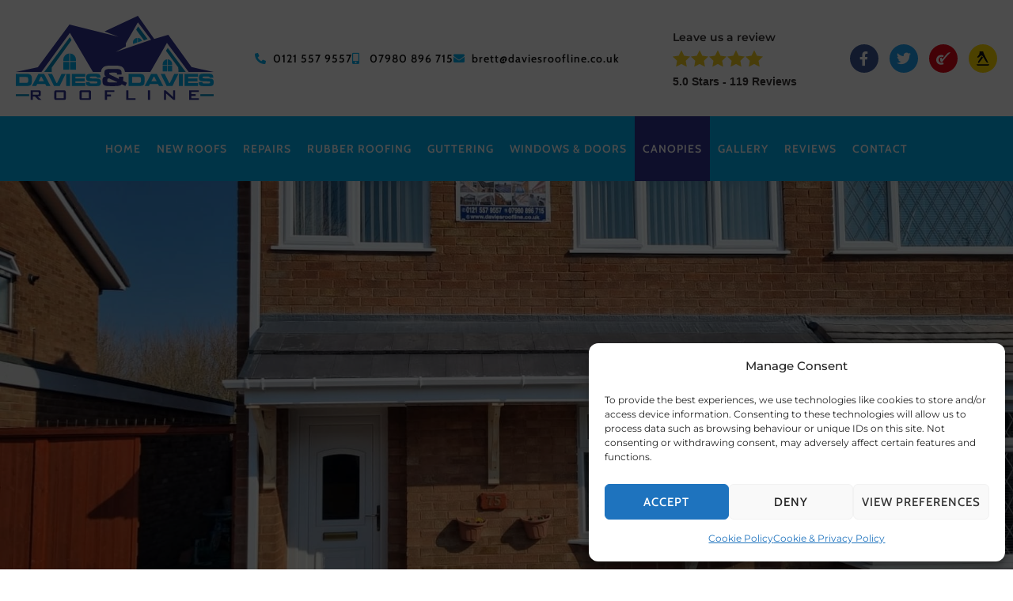

--- FILE ---
content_type: text/html; charset=UTF-8
request_url: https://www.daviesroofline.co.uk/canopies/
body_size: 25358
content:
<!doctype html>
<html lang="en-GB">
<head>
	<meta charset="UTF-8">
	<meta name="viewport" content="width=device-width, initial-scale=1">
	<link rel="profile" href="http://gmpg.org/xfn/11">
	<meta name='robots' content='index, follow, max-image-preview:large, max-snippet:-1, max-video-preview:-1' />
	<style>img:is([sizes="auto" i], [sizes^="auto," i]) { contain-intrinsic-size: 3000px 1500px }</style>
	
	<!-- This site is optimized with the Yoast SEO plugin v26.7 - https://yoast.com/wordpress/plugins/seo/ -->
	<title>Canopies | Modern &amp; Eye-Catching | Call Today</title>
	<meta name="description" content="Look no further than our local company for high-quality lean-to door canopies that will be a stunning addition to your home." />
	<link rel="canonical" href="https://www.daviesroofline.co.uk/canopies/" />
	<meta property="og:locale" content="en_GB" />
	<meta property="og:type" content="article" />
	<meta property="og:title" content="Canopies | Modern &amp; Eye-Catching | Call Today" />
	<meta property="og:description" content="Look no further than our local company for high-quality lean-to door canopies that will be a stunning addition to your home." />
	<meta property="og:url" content="https://www.daviesroofline.co.uk/canopies/" />
	<meta property="og:site_name" content="Davies &amp; Davies Roofline" />
	<meta property="article:modified_time" content="2022-04-20T08:58:48+00:00" />
	<meta property="og:image" content="https://www.daviesroofline.co.uk/wp-content/uploads/2022/02/81256510_813466522412062_1910976064050429952_n.jpg" />
	<meta name="twitter:card" content="summary_large_image" />
	<meta name="twitter:label1" content="Estimated reading time" />
	<meta name="twitter:data1" content="2 minutes" />
	<script type="application/ld+json" class="yoast-schema-graph">{"@context":"https://schema.org","@graph":[{"@type":"WebPage","@id":"https://www.daviesroofline.co.uk/canopies/","url":"https://www.daviesroofline.co.uk/canopies/","name":"Canopies | Modern & Eye-Catching | Call Today","isPartOf":{"@id":"https://www.daviesroofline.co.uk/#website"},"primaryImageOfPage":{"@id":"https://www.daviesroofline.co.uk/canopies/#primaryimage"},"image":{"@id":"https://www.daviesroofline.co.uk/canopies/#primaryimage"},"thumbnailUrl":"https://www.daviesroofline.co.uk/wp-content/uploads/2022/02/81256510_813466522412062_1910976064050429952_n.jpg","datePublished":"2022-02-24T08:17:24+00:00","dateModified":"2022-04-20T08:58:48+00:00","description":"Look no further than our local company for high-quality lean-to door canopies that will be a stunning addition to your home.","breadcrumb":{"@id":"https://www.daviesroofline.co.uk/canopies/#breadcrumb"},"inLanguage":"en-GB","potentialAction":[{"@type":"ReadAction","target":["https://www.daviesroofline.co.uk/canopies/"]}]},{"@type":"ImageObject","inLanguage":"en-GB","@id":"https://www.daviesroofline.co.uk/canopies/#primaryimage","url":"https://www.daviesroofline.co.uk/wp-content/uploads/2022/02/81256510_813466522412062_1910976064050429952_n.jpg","contentUrl":"https://www.daviesroofline.co.uk/wp-content/uploads/2022/02/81256510_813466522412062_1910976064050429952_n.jpg","width":900,"height":675,"caption":"Porch over front door"},{"@type":"BreadcrumbList","@id":"https://www.daviesroofline.co.uk/canopies/#breadcrumb","itemListElement":[{"@type":"ListItem","position":1,"name":"Home","item":"https://www.daviesroofline.co.uk/"},{"@type":"ListItem","position":2,"name":"Canopies"}]},{"@type":"WebSite","@id":"https://www.daviesroofline.co.uk/#website","url":"https://www.daviesroofline.co.uk/","name":"Davies &amp; Davies Roofline","description":"Expert Roofers In Tipton","potentialAction":[{"@type":"SearchAction","target":{"@type":"EntryPoint","urlTemplate":"https://www.daviesroofline.co.uk/?s={search_term_string}"},"query-input":{"@type":"PropertyValueSpecification","valueRequired":true,"valueName":"search_term_string"}}],"inLanguage":"en-GB"}]}</script>
	<!-- / Yoast SEO plugin. -->


<link rel="alternate" type="application/rss+xml" title="Davies &amp; Davies Roofline &raquo; Feed" href="https://www.daviesroofline.co.uk/feed/" />
<link rel="alternate" type="application/rss+xml" title="Davies &amp; Davies Roofline &raquo; Comments Feed" href="https://www.daviesroofline.co.uk/comments/feed/" />
<script>
window._wpemojiSettings = {"baseUrl":"https:\/\/s.w.org\/images\/core\/emoji\/15.0.3\/72x72\/","ext":".png","svgUrl":"https:\/\/s.w.org\/images\/core\/emoji\/15.0.3\/svg\/","svgExt":".svg","source":{"concatemoji":"https:\/\/www.daviesroofline.co.uk\/wp-includes\/js\/wp-emoji-release.min.js?ver=6.7.4"}};
/*! This file is auto-generated */
!function(i,n){var o,s,e;function c(e){try{var t={supportTests:e,timestamp:(new Date).valueOf()};sessionStorage.setItem(o,JSON.stringify(t))}catch(e){}}function p(e,t,n){e.clearRect(0,0,e.canvas.width,e.canvas.height),e.fillText(t,0,0);var t=new Uint32Array(e.getImageData(0,0,e.canvas.width,e.canvas.height).data),r=(e.clearRect(0,0,e.canvas.width,e.canvas.height),e.fillText(n,0,0),new Uint32Array(e.getImageData(0,0,e.canvas.width,e.canvas.height).data));return t.every(function(e,t){return e===r[t]})}function u(e,t,n){switch(t){case"flag":return n(e,"\ud83c\udff3\ufe0f\u200d\u26a7\ufe0f","\ud83c\udff3\ufe0f\u200b\u26a7\ufe0f")?!1:!n(e,"\ud83c\uddfa\ud83c\uddf3","\ud83c\uddfa\u200b\ud83c\uddf3")&&!n(e,"\ud83c\udff4\udb40\udc67\udb40\udc62\udb40\udc65\udb40\udc6e\udb40\udc67\udb40\udc7f","\ud83c\udff4\u200b\udb40\udc67\u200b\udb40\udc62\u200b\udb40\udc65\u200b\udb40\udc6e\u200b\udb40\udc67\u200b\udb40\udc7f");case"emoji":return!n(e,"\ud83d\udc26\u200d\u2b1b","\ud83d\udc26\u200b\u2b1b")}return!1}function f(e,t,n){var r="undefined"!=typeof WorkerGlobalScope&&self instanceof WorkerGlobalScope?new OffscreenCanvas(300,150):i.createElement("canvas"),a=r.getContext("2d",{willReadFrequently:!0}),o=(a.textBaseline="top",a.font="600 32px Arial",{});return e.forEach(function(e){o[e]=t(a,e,n)}),o}function t(e){var t=i.createElement("script");t.src=e,t.defer=!0,i.head.appendChild(t)}"undefined"!=typeof Promise&&(o="wpEmojiSettingsSupports",s=["flag","emoji"],n.supports={everything:!0,everythingExceptFlag:!0},e=new Promise(function(e){i.addEventListener("DOMContentLoaded",e,{once:!0})}),new Promise(function(t){var n=function(){try{var e=JSON.parse(sessionStorage.getItem(o));if("object"==typeof e&&"number"==typeof e.timestamp&&(new Date).valueOf()<e.timestamp+604800&&"object"==typeof e.supportTests)return e.supportTests}catch(e){}return null}();if(!n){if("undefined"!=typeof Worker&&"undefined"!=typeof OffscreenCanvas&&"undefined"!=typeof URL&&URL.createObjectURL&&"undefined"!=typeof Blob)try{var e="postMessage("+f.toString()+"("+[JSON.stringify(s),u.toString(),p.toString()].join(",")+"));",r=new Blob([e],{type:"text/javascript"}),a=new Worker(URL.createObjectURL(r),{name:"wpTestEmojiSupports"});return void(a.onmessage=function(e){c(n=e.data),a.terminate(),t(n)})}catch(e){}c(n=f(s,u,p))}t(n)}).then(function(e){for(var t in e)n.supports[t]=e[t],n.supports.everything=n.supports.everything&&n.supports[t],"flag"!==t&&(n.supports.everythingExceptFlag=n.supports.everythingExceptFlag&&n.supports[t]);n.supports.everythingExceptFlag=n.supports.everythingExceptFlag&&!n.supports.flag,n.DOMReady=!1,n.readyCallback=function(){n.DOMReady=!0}}).then(function(){return e}).then(function(){var e;n.supports.everything||(n.readyCallback(),(e=n.source||{}).concatemoji?t(e.concatemoji):e.wpemoji&&e.twemoji&&(t(e.twemoji),t(e.wpemoji)))}))}((window,document),window._wpemojiSettings);
</script>
<style id='wp-emoji-styles-inline-css'>

	img.wp-smiley, img.emoji {
		display: inline !important;
		border: none !important;
		box-shadow: none !important;
		height: 1em !important;
		width: 1em !important;
		margin: 0 0.07em !important;
		vertical-align: -0.1em !important;
		background: none !important;
		padding: 0 !important;
	}
</style>
<style id='global-styles-inline-css'>
:root{--wp--preset--aspect-ratio--square: 1;--wp--preset--aspect-ratio--4-3: 4/3;--wp--preset--aspect-ratio--3-4: 3/4;--wp--preset--aspect-ratio--3-2: 3/2;--wp--preset--aspect-ratio--2-3: 2/3;--wp--preset--aspect-ratio--16-9: 16/9;--wp--preset--aspect-ratio--9-16: 9/16;--wp--preset--color--black: #000000;--wp--preset--color--cyan-bluish-gray: #abb8c3;--wp--preset--color--white: #ffffff;--wp--preset--color--pale-pink: #f78da7;--wp--preset--color--vivid-red: #cf2e2e;--wp--preset--color--luminous-vivid-orange: #ff6900;--wp--preset--color--luminous-vivid-amber: #fcb900;--wp--preset--color--light-green-cyan: #7bdcb5;--wp--preset--color--vivid-green-cyan: #00d084;--wp--preset--color--pale-cyan-blue: #8ed1fc;--wp--preset--color--vivid-cyan-blue: #0693e3;--wp--preset--color--vivid-purple: #9b51e0;--wp--preset--gradient--vivid-cyan-blue-to-vivid-purple: linear-gradient(135deg,rgba(6,147,227,1) 0%,rgb(155,81,224) 100%);--wp--preset--gradient--light-green-cyan-to-vivid-green-cyan: linear-gradient(135deg,rgb(122,220,180) 0%,rgb(0,208,130) 100%);--wp--preset--gradient--luminous-vivid-amber-to-luminous-vivid-orange: linear-gradient(135deg,rgba(252,185,0,1) 0%,rgba(255,105,0,1) 100%);--wp--preset--gradient--luminous-vivid-orange-to-vivid-red: linear-gradient(135deg,rgba(255,105,0,1) 0%,rgb(207,46,46) 100%);--wp--preset--gradient--very-light-gray-to-cyan-bluish-gray: linear-gradient(135deg,rgb(238,238,238) 0%,rgb(169,184,195) 100%);--wp--preset--gradient--cool-to-warm-spectrum: linear-gradient(135deg,rgb(74,234,220) 0%,rgb(151,120,209) 20%,rgb(207,42,186) 40%,rgb(238,44,130) 60%,rgb(251,105,98) 80%,rgb(254,248,76) 100%);--wp--preset--gradient--blush-light-purple: linear-gradient(135deg,rgb(255,206,236) 0%,rgb(152,150,240) 100%);--wp--preset--gradient--blush-bordeaux: linear-gradient(135deg,rgb(254,205,165) 0%,rgb(254,45,45) 50%,rgb(107,0,62) 100%);--wp--preset--gradient--luminous-dusk: linear-gradient(135deg,rgb(255,203,112) 0%,rgb(199,81,192) 50%,rgb(65,88,208) 100%);--wp--preset--gradient--pale-ocean: linear-gradient(135deg,rgb(255,245,203) 0%,rgb(182,227,212) 50%,rgb(51,167,181) 100%);--wp--preset--gradient--electric-grass: linear-gradient(135deg,rgb(202,248,128) 0%,rgb(113,206,126) 100%);--wp--preset--gradient--midnight: linear-gradient(135deg,rgb(2,3,129) 0%,rgb(40,116,252) 100%);--wp--preset--font-size--small: 13px;--wp--preset--font-size--medium: 20px;--wp--preset--font-size--large: 36px;--wp--preset--font-size--x-large: 42px;--wp--preset--spacing--20: 0.44rem;--wp--preset--spacing--30: 0.67rem;--wp--preset--spacing--40: 1rem;--wp--preset--spacing--50: 1.5rem;--wp--preset--spacing--60: 2.25rem;--wp--preset--spacing--70: 3.38rem;--wp--preset--spacing--80: 5.06rem;--wp--preset--shadow--natural: 6px 6px 9px rgba(0, 0, 0, 0.2);--wp--preset--shadow--deep: 12px 12px 50px rgba(0, 0, 0, 0.4);--wp--preset--shadow--sharp: 6px 6px 0px rgba(0, 0, 0, 0.2);--wp--preset--shadow--outlined: 6px 6px 0px -3px rgba(255, 255, 255, 1), 6px 6px rgba(0, 0, 0, 1);--wp--preset--shadow--crisp: 6px 6px 0px rgba(0, 0, 0, 1);}:root { --wp--style--global--content-size: 800px;--wp--style--global--wide-size: 1200px; }:where(body) { margin: 0; }.wp-site-blocks > .alignleft { float: left; margin-right: 2em; }.wp-site-blocks > .alignright { float: right; margin-left: 2em; }.wp-site-blocks > .aligncenter { justify-content: center; margin-left: auto; margin-right: auto; }:where(.wp-site-blocks) > * { margin-block-start: 24px; margin-block-end: 0; }:where(.wp-site-blocks) > :first-child { margin-block-start: 0; }:where(.wp-site-blocks) > :last-child { margin-block-end: 0; }:root { --wp--style--block-gap: 24px; }:root :where(.is-layout-flow) > :first-child{margin-block-start: 0;}:root :where(.is-layout-flow) > :last-child{margin-block-end: 0;}:root :where(.is-layout-flow) > *{margin-block-start: 24px;margin-block-end: 0;}:root :where(.is-layout-constrained) > :first-child{margin-block-start: 0;}:root :where(.is-layout-constrained) > :last-child{margin-block-end: 0;}:root :where(.is-layout-constrained) > *{margin-block-start: 24px;margin-block-end: 0;}:root :where(.is-layout-flex){gap: 24px;}:root :where(.is-layout-grid){gap: 24px;}.is-layout-flow > .alignleft{float: left;margin-inline-start: 0;margin-inline-end: 2em;}.is-layout-flow > .alignright{float: right;margin-inline-start: 2em;margin-inline-end: 0;}.is-layout-flow > .aligncenter{margin-left: auto !important;margin-right: auto !important;}.is-layout-constrained > .alignleft{float: left;margin-inline-start: 0;margin-inline-end: 2em;}.is-layout-constrained > .alignright{float: right;margin-inline-start: 2em;margin-inline-end: 0;}.is-layout-constrained > .aligncenter{margin-left: auto !important;margin-right: auto !important;}.is-layout-constrained > :where(:not(.alignleft):not(.alignright):not(.alignfull)){max-width: var(--wp--style--global--content-size);margin-left: auto !important;margin-right: auto !important;}.is-layout-constrained > .alignwide{max-width: var(--wp--style--global--wide-size);}body .is-layout-flex{display: flex;}.is-layout-flex{flex-wrap: wrap;align-items: center;}.is-layout-flex > :is(*, div){margin: 0;}body .is-layout-grid{display: grid;}.is-layout-grid > :is(*, div){margin: 0;}body{padding-top: 0px;padding-right: 0px;padding-bottom: 0px;padding-left: 0px;}a:where(:not(.wp-element-button)){text-decoration: underline;}:root :where(.wp-element-button, .wp-block-button__link){background-color: #32373c;border-width: 0;color: #fff;font-family: inherit;font-size: inherit;line-height: inherit;padding: calc(0.667em + 2px) calc(1.333em + 2px);text-decoration: none;}.has-black-color{color: var(--wp--preset--color--black) !important;}.has-cyan-bluish-gray-color{color: var(--wp--preset--color--cyan-bluish-gray) !important;}.has-white-color{color: var(--wp--preset--color--white) !important;}.has-pale-pink-color{color: var(--wp--preset--color--pale-pink) !important;}.has-vivid-red-color{color: var(--wp--preset--color--vivid-red) !important;}.has-luminous-vivid-orange-color{color: var(--wp--preset--color--luminous-vivid-orange) !important;}.has-luminous-vivid-amber-color{color: var(--wp--preset--color--luminous-vivid-amber) !important;}.has-light-green-cyan-color{color: var(--wp--preset--color--light-green-cyan) !important;}.has-vivid-green-cyan-color{color: var(--wp--preset--color--vivid-green-cyan) !important;}.has-pale-cyan-blue-color{color: var(--wp--preset--color--pale-cyan-blue) !important;}.has-vivid-cyan-blue-color{color: var(--wp--preset--color--vivid-cyan-blue) !important;}.has-vivid-purple-color{color: var(--wp--preset--color--vivid-purple) !important;}.has-black-background-color{background-color: var(--wp--preset--color--black) !important;}.has-cyan-bluish-gray-background-color{background-color: var(--wp--preset--color--cyan-bluish-gray) !important;}.has-white-background-color{background-color: var(--wp--preset--color--white) !important;}.has-pale-pink-background-color{background-color: var(--wp--preset--color--pale-pink) !important;}.has-vivid-red-background-color{background-color: var(--wp--preset--color--vivid-red) !important;}.has-luminous-vivid-orange-background-color{background-color: var(--wp--preset--color--luminous-vivid-orange) !important;}.has-luminous-vivid-amber-background-color{background-color: var(--wp--preset--color--luminous-vivid-amber) !important;}.has-light-green-cyan-background-color{background-color: var(--wp--preset--color--light-green-cyan) !important;}.has-vivid-green-cyan-background-color{background-color: var(--wp--preset--color--vivid-green-cyan) !important;}.has-pale-cyan-blue-background-color{background-color: var(--wp--preset--color--pale-cyan-blue) !important;}.has-vivid-cyan-blue-background-color{background-color: var(--wp--preset--color--vivid-cyan-blue) !important;}.has-vivid-purple-background-color{background-color: var(--wp--preset--color--vivid-purple) !important;}.has-black-border-color{border-color: var(--wp--preset--color--black) !important;}.has-cyan-bluish-gray-border-color{border-color: var(--wp--preset--color--cyan-bluish-gray) !important;}.has-white-border-color{border-color: var(--wp--preset--color--white) !important;}.has-pale-pink-border-color{border-color: var(--wp--preset--color--pale-pink) !important;}.has-vivid-red-border-color{border-color: var(--wp--preset--color--vivid-red) !important;}.has-luminous-vivid-orange-border-color{border-color: var(--wp--preset--color--luminous-vivid-orange) !important;}.has-luminous-vivid-amber-border-color{border-color: var(--wp--preset--color--luminous-vivid-amber) !important;}.has-light-green-cyan-border-color{border-color: var(--wp--preset--color--light-green-cyan) !important;}.has-vivid-green-cyan-border-color{border-color: var(--wp--preset--color--vivid-green-cyan) !important;}.has-pale-cyan-blue-border-color{border-color: var(--wp--preset--color--pale-cyan-blue) !important;}.has-vivid-cyan-blue-border-color{border-color: var(--wp--preset--color--vivid-cyan-blue) !important;}.has-vivid-purple-border-color{border-color: var(--wp--preset--color--vivid-purple) !important;}.has-vivid-cyan-blue-to-vivid-purple-gradient-background{background: var(--wp--preset--gradient--vivid-cyan-blue-to-vivid-purple) !important;}.has-light-green-cyan-to-vivid-green-cyan-gradient-background{background: var(--wp--preset--gradient--light-green-cyan-to-vivid-green-cyan) !important;}.has-luminous-vivid-amber-to-luminous-vivid-orange-gradient-background{background: var(--wp--preset--gradient--luminous-vivid-amber-to-luminous-vivid-orange) !important;}.has-luminous-vivid-orange-to-vivid-red-gradient-background{background: var(--wp--preset--gradient--luminous-vivid-orange-to-vivid-red) !important;}.has-very-light-gray-to-cyan-bluish-gray-gradient-background{background: var(--wp--preset--gradient--very-light-gray-to-cyan-bluish-gray) !important;}.has-cool-to-warm-spectrum-gradient-background{background: var(--wp--preset--gradient--cool-to-warm-spectrum) !important;}.has-blush-light-purple-gradient-background{background: var(--wp--preset--gradient--blush-light-purple) !important;}.has-blush-bordeaux-gradient-background{background: var(--wp--preset--gradient--blush-bordeaux) !important;}.has-luminous-dusk-gradient-background{background: var(--wp--preset--gradient--luminous-dusk) !important;}.has-pale-ocean-gradient-background{background: var(--wp--preset--gradient--pale-ocean) !important;}.has-electric-grass-gradient-background{background: var(--wp--preset--gradient--electric-grass) !important;}.has-midnight-gradient-background{background: var(--wp--preset--gradient--midnight) !important;}.has-small-font-size{font-size: var(--wp--preset--font-size--small) !important;}.has-medium-font-size{font-size: var(--wp--preset--font-size--medium) !important;}.has-large-font-size{font-size: var(--wp--preset--font-size--large) !important;}.has-x-large-font-size{font-size: var(--wp--preset--font-size--x-large) !important;}
:root :where(.wp-block-pullquote){font-size: 1.5em;line-height: 1.6;}
</style>
<link rel='stylesheet' id='cmplz-general-css' href='https://www.daviesroofline.co.uk/wp-content/plugins/complianz-gdpr/assets/css/cookieblocker.min.css?ver=1755518310' media='all' />
<link rel='stylesheet' id='hello-elementor-theme-style-css' href='https://www.daviesroofline.co.uk/wp-content/themes/hello-elementor/assets/css/theme.css?ver=3.4.4' media='all' />
<link rel='stylesheet' id='hello-elementor-child-style-css' href='https://www.daviesroofline.co.uk/wp-content/themes/s4l-hello-child-theme-master/style.css?ver=1.0.0' media='all' />
<link rel='stylesheet' id='hello-elementor-css' href='https://www.daviesroofline.co.uk/wp-content/themes/hello-elementor/assets/css/reset.css?ver=3.4.4' media='all' />
<link rel='stylesheet' id='hello-elementor-header-footer-css' href='https://www.daviesroofline.co.uk/wp-content/themes/hello-elementor/assets/css/header-footer.css?ver=3.4.4' media='all' />
<link rel='stylesheet' id='elementor-frontend-css' href='https://www.daviesroofline.co.uk/wp-content/plugins/elementor/assets/css/frontend.min.css?ver=3.32.3' media='all' />
<link rel='stylesheet' id='widget-icon-list-css' href='https://www.daviesroofline.co.uk/wp-content/plugins/elementor/assets/css/widget-icon-list.min.css?ver=3.32.3' media='all' />
<link rel='stylesheet' id='widget-image-css' href='https://www.daviesroofline.co.uk/wp-content/plugins/elementor/assets/css/widget-image.min.css?ver=3.32.3' media='all' />
<link rel='stylesheet' id='widget-social-icons-css' href='https://www.daviesroofline.co.uk/wp-content/plugins/elementor/assets/css/widget-social-icons.min.css?ver=3.32.3' media='all' />
<link rel='stylesheet' id='e-apple-webkit-css' href='https://www.daviesroofline.co.uk/wp-content/plugins/elementor/assets/css/conditionals/apple-webkit.min.css?ver=3.32.3' media='all' />
<link rel='stylesheet' id='e-sticky-css' href='https://www.daviesroofline.co.uk/wp-content/plugins/elementor-pro/assets/css/modules/sticky.min.css?ver=3.29.1' media='all' />
<link rel='stylesheet' id='widget-nav-menu-css' href='https://www.daviesroofline.co.uk/wp-content/plugins/elementor-pro/assets/css/widget-nav-menu.min.css?ver=3.29.1' media='all' />
<link rel='stylesheet' id='widget-heading-css' href='https://www.daviesroofline.co.uk/wp-content/plugins/elementor/assets/css/widget-heading.min.css?ver=3.32.3' media='all' />
<link rel='stylesheet' id='e-animation-slideInDown-css' href='https://www.daviesroofline.co.uk/wp-content/plugins/elementor/assets/lib/animations/styles/slideInDown.min.css?ver=3.32.3' media='all' />
<link rel='stylesheet' id='e-popup-css' href='https://www.daviesroofline.co.uk/wp-content/plugins/elementor-pro/assets/css/conditionals/popup.min.css?ver=3.29.1' media='all' />
<link rel='stylesheet' id='elementor-icons-css' href='https://www.daviesroofline.co.uk/wp-content/plugins/elementor/assets/lib/eicons/css/elementor-icons.min.css?ver=5.44.0' media='all' />
<link rel='stylesheet' id='elementor-post-5-css' href='https://www.daviesroofline.co.uk/wp-content/uploads/elementor/css/post-5.css?ver=1767800793' media='all' />
<link rel='stylesheet' id='e-motion-fx-css' href='https://www.daviesroofline.co.uk/wp-content/plugins/elementor-pro/assets/css/modules/motion-fx.min.css?ver=3.29.1' media='all' />
<link rel='stylesheet' id='e-animation-fadeInUp-css' href='https://www.daviesroofline.co.uk/wp-content/plugins/elementor/assets/lib/animations/styles/fadeInUp.min.css?ver=3.32.3' media='all' />
<link rel='stylesheet' id='e-animation-fadeInLeft-css' href='https://www.daviesroofline.co.uk/wp-content/plugins/elementor/assets/lib/animations/styles/fadeInLeft.min.css?ver=3.32.3' media='all' />
<link rel='stylesheet' id='e-animation-fadeInRight-css' href='https://www.daviesroofline.co.uk/wp-content/plugins/elementor/assets/lib/animations/styles/fadeInRight.min.css?ver=3.32.3' media='all' />
<link rel='stylesheet' id='swiper-css' href='https://www.daviesroofline.co.uk/wp-content/plugins/elementor/assets/lib/swiper/v8/css/swiper.min.css?ver=8.4.5' media='all' />
<link rel='stylesheet' id='e-swiper-css' href='https://www.daviesroofline.co.uk/wp-content/plugins/elementor/assets/css/conditionals/e-swiper.min.css?ver=3.32.3' media='all' />
<link rel='stylesheet' id='widget-gallery-css' href='https://www.daviesroofline.co.uk/wp-content/plugins/elementor-pro/assets/css/widget-gallery.min.css?ver=3.29.1' media='all' />
<link rel='stylesheet' id='elementor-gallery-css' href='https://www.daviesroofline.co.uk/wp-content/plugins/elementor/assets/lib/e-gallery/css/e-gallery.min.css?ver=1.2.0' media='all' />
<link rel='stylesheet' id='e-transitions-css' href='https://www.daviesroofline.co.uk/wp-content/plugins/elementor-pro/assets/css/conditionals/transitions.min.css?ver=3.29.1' media='all' />
<link rel='stylesheet' id='elementor-post-762-css' href='https://www.daviesroofline.co.uk/wp-content/uploads/elementor/css/post-762.css?ver=1767821731' media='all' />
<link rel='stylesheet' id='elementor-post-56-css' href='https://www.daviesroofline.co.uk/wp-content/uploads/elementor/css/post-56.css?ver=1767800793' media='all' />
<link rel='stylesheet' id='elementor-post-54-css' href='https://www.daviesroofline.co.uk/wp-content/uploads/elementor/css/post-54.css?ver=1767800793' media='all' />
<link rel='stylesheet' id='elementor-post-219-css' href='https://www.daviesroofline.co.uk/wp-content/uploads/elementor/css/post-219.css?ver=1767800793' media='all' />
<link rel='stylesheet' id='wprevpro_w3-css' href='https://www.daviesroofline.co.uk/wp-content/plugins/wp-review-slider-pro/public/css/wprevpro_w3_min.css?ver=12.5.0_1' media='all' />
<link rel='stylesheet' id='elementor-gf-local-cabin-css' href='https://www.daviesroofline.co.uk/wp-content/uploads/elementor/google-fonts/css/cabin.css?ver=1749034737' media='all' />
<link rel='stylesheet' id='elementor-gf-local-montserrat-css' href='https://www.daviesroofline.co.uk/wp-content/uploads/elementor/google-fonts/css/montserrat.css?ver=1749035102' media='all' />
<link rel='stylesheet' id='elementor-icons-shared-0-css' href='https://www.daviesroofline.co.uk/wp-content/plugins/elementor/assets/lib/font-awesome/css/fontawesome.min.css?ver=5.15.3' media='all' />
<link rel='stylesheet' id='elementor-icons-fa-solid-css' href='https://www.daviesroofline.co.uk/wp-content/plugins/elementor/assets/lib/font-awesome/css/solid.min.css?ver=5.15.3' media='all' />
<link rel='stylesheet' id='elementor-icons-fa-brands-css' href='https://www.daviesroofline.co.uk/wp-content/plugins/elementor/assets/lib/font-awesome/css/brands.min.css?ver=5.15.3' media='all' />
<script src="https://www.daviesroofline.co.uk/wp-includes/js/jquery/jquery.min.js?ver=3.7.1" id="jquery-core-js"></script>
<script src="https://www.daviesroofline.co.uk/wp-includes/js/jquery/jquery-migrate.min.js?ver=3.4.1" id="jquery-migrate-js"></script>
<script src="https://www.daviesroofline.co.uk/wp-content/plugins/wp-review-slider-pro/public/js/wprs-combined.min.js?ver=12.5.0_1" id="wp-review-slider-pro_unslider_comb-min-js"></script>
<script id="wp-review-slider-pro_plublic-min-js-extra">
var wprevpublicjs_script_vars = {"wpfb_nonce":"7f0d805bf8","wpfb_ajaxurl":"https:\/\/www.daviesroofline.co.uk\/wp-admin\/admin-ajax.php","wprevpluginsurl":"https:\/\/www.daviesroofline.co.uk\/wp-content\/plugins\/wp-review-slider-pro","page_id":"762"};
</script>
<script src="https://www.daviesroofline.co.uk/wp-content/plugins/wp-review-slider-pro/public/js/wprev-public.min.js?ver=12.5.0_1" id="wp-review-slider-pro_plublic-min-js"></script>
<link rel="https://api.w.org/" href="https://www.daviesroofline.co.uk/wp-json/" /><link rel="alternate" title="JSON" type="application/json" href="https://www.daviesroofline.co.uk/wp-json/wp/v2/pages/762" /><link rel="EditURI" type="application/rsd+xml" title="RSD" href="https://www.daviesroofline.co.uk/xmlrpc.php?rsd" />
<meta name="generator" content="WordPress 6.7.4" />
<link rel='shortlink' href='https://www.daviesroofline.co.uk/?p=762' />
<link rel="alternate" title="oEmbed (JSON)" type="application/json+oembed" href="https://www.daviesroofline.co.uk/wp-json/oembed/1.0/embed?url=https%3A%2F%2Fwww.daviesroofline.co.uk%2Fcanopies%2F" />
<link rel="alternate" title="oEmbed (XML)" type="text/xml+oembed" href="https://www.daviesroofline.co.uk/wp-json/oembed/1.0/embed?url=https%3A%2F%2Fwww.daviesroofline.co.uk%2Fcanopies%2F&#038;format=xml" />
			<style>.cmplz-hidden {
					display: none !important;
				}</style><!-- Global site tag (gtag.js) - Google Analytics -->
<script async src="https://www.googletagmanager.com/gtag/js?id=G-K6LE2W7XD9"></script>
<script>
  window.dataLayer = window.dataLayer || [];
  function gtag(){dataLayer.push(arguments);}
  gtag('js', new Date());

  gtag('config', 'G-K6LE2W7XD9');
</script>

<!-- Google Tag Manager -->
<script>(function(w,d,s,l,i){w[l]=w[l]||[];w[l].push({'gtm.start':
new Date().getTime(),event:'gtm.js'});var f=d.getElementsByTagName(s)[0],
j=d.createElement(s),dl=l!='dataLayer'?'&l='+l:'';j.async=true;j.src=
'https://www.googletagmanager.com/gtm.js?id='+i+dl;f.parentNode.insertBefore(j,f);
})(window,document,'script','dataLayer','GTM-TKDQSK8Q');</script>
<!-- End Google Tag Manager --><meta name="generator" content="Elementor 3.32.3; features: additional_custom_breakpoints; settings: css_print_method-external, google_font-enabled, font_display-auto">
<style>
	.elementor-widget-text-editor p:last-child {
		margin-bottom:0px;
	}
</style>
			<style>
				.e-con.e-parent:nth-of-type(n+4):not(.e-lazyloaded):not(.e-no-lazyload),
				.e-con.e-parent:nth-of-type(n+4):not(.e-lazyloaded):not(.e-no-lazyload) * {
					background-image: none !important;
				}
				@media screen and (max-height: 1024px) {
					.e-con.e-parent:nth-of-type(n+3):not(.e-lazyloaded):not(.e-no-lazyload),
					.e-con.e-parent:nth-of-type(n+3):not(.e-lazyloaded):not(.e-no-lazyload) * {
						background-image: none !important;
					}
				}
				@media screen and (max-height: 640px) {
					.e-con.e-parent:nth-of-type(n+2):not(.e-lazyloaded):not(.e-no-lazyload),
					.e-con.e-parent:nth-of-type(n+2):not(.e-lazyloaded):not(.e-no-lazyload) * {
						background-image: none !important;
					}
				}
			</style>
			<link rel="icon" href="https://www.daviesroofline.co.uk/wp-content/uploads/2022/02/roof.svg" sizes="32x32" />
<link rel="icon" href="https://www.daviesroofline.co.uk/wp-content/uploads/2022/02/roof.svg" sizes="192x192" />
<link rel="apple-touch-icon" href="https://www.daviesroofline.co.uk/wp-content/uploads/2022/02/roof.svg" />
<meta name="msapplication-TileImage" content="https://www.daviesroofline.co.uk/wp-content/uploads/2022/02/roof.svg" />
</head>
<body data-cmplz=1 class="page-template-default page page-id-762 wp-embed-responsive hello-elementor-default elementor-default elementor-template-full-width elementor-kit-5 elementor-page elementor-page-762">

		<header data-elementor-type="header" data-elementor-id="56" class="elementor elementor-56 elementor-location-header" data-elementor-post-type="elementor_library">
					<section class="elementor-section elementor-top-section elementor-element elementor-element-556672e elementor-hidden-desktop elementor-section-boxed elementor-section-height-default elementor-section-height-default" data-id="556672e" data-element_type="section" data-settings="{&quot;background_background&quot;:&quot;classic&quot;}">
						<div class="elementor-container elementor-column-gap-default">
					<div class="elementor-column elementor-col-100 elementor-top-column elementor-element elementor-element-e5ee678" data-id="e5ee678" data-element_type="column">
			<div class="elementor-widget-wrap elementor-element-populated">
						<div class="elementor-element elementor-element-234ced8 elementor-icon-list--layout-inline elementor-align-center elementor-widget__width-auto elementor-list-item-link-full_width elementor-widget elementor-widget-icon-list" data-id="234ced8" data-element_type="widget" data-widget_type="icon-list.default">
				<div class="elementor-widget-container">
							<ul class="elementor-icon-list-items elementor-inline-items">
							<li class="elementor-icon-list-item elementor-inline-item">
											<a href="tel:01215579557">

												<span class="elementor-icon-list-icon">
							<i aria-hidden="true" class="fas fa-phone-alt"></i>						</span>
										<span class="elementor-icon-list-text">0121 557 9557</span>
											</a>
									</li>
								<li class="elementor-icon-list-item elementor-inline-item">
											<a href="tel:07980896715">

												<span class="elementor-icon-list-icon">
							<i aria-hidden="true" class="fas fa-mobile-alt"></i>						</span>
										<span class="elementor-icon-list-text">07980 896 715</span>
											</a>
									</li>
								<li class="elementor-icon-list-item elementor-inline-item">
											<a href="mailto:brett@daviesroofline.co.uk">

												<span class="elementor-icon-list-icon">
							<i aria-hidden="true" class="fas fa-envelope"></i>						</span>
										<span class="elementor-icon-list-text">brett@daviesroofline.co.uk</span>
											</a>
									</li>
						</ul>
						</div>
				</div>
				<div class="elementor-element elementor-element-223861a elementor-widget__width-auto elementor-hidden-desktop elementor-hidden-tablet elementor-widget elementor-widget-shortcode" data-id="223861a" data-element_type="widget" data-widget_type="shortcode.default">
				<div class="elementor-widget-container">
							<div class="elementor-shortcode"><style>#wprev-badge-1 .wppro_badge1_IMG_3 {display: none;}#wprev-badge-1{border-radius: 0px;}#wprev-badge-1{border-top: 3px solid rgba(35,35,35,0);}#wprev-badge-1{background: rgba(35,35,35,0);}#wprev-badge-1{border-bottom: 3px solid rgba(35,35,35,0);}#wprev-badge-1 .svgicons {background: #f2cf21 }#wprev-badge-1 .wppro_badge1_SPAN_4 {color: #353232;}#wprev-badge-1 .wppro_badge1_SPAN_13 {color: #353232;}#wprev-badge-1 .wppro_badge1_DIV_12 {color: #353232;}#wprev-badge-1 {box-shadow: unset;}#wprev-badge-1 {width: auto;}</style><style>.wppro_badge1_DIV_2 { font: inherit; font-family:inherit; } .wppro_badge1_SPAN_4 { font-weight: 500; }</style><style>.wprevpro_badge{cursor:pointer;}</style><div data-badgeid="1" class="wprevpro_badge_container" data-onc='url' data-oncurl='/reviews' data-oncurltarget='same' data-animatedir="" data-animatedelay="" >
<div class="wprevpro_badge wppro_badge1_DIV_1 b3s1" id="wprev-badge-1">
	<div class="wppro_badge1_DIV_2 b3s2">
	<span class="wppro_badge1_SPAN_4 b3s4">Leave us a review</span>
		<div class="wppro_badge1_DIV_5 b3s5">
			<div class="wppro_badge1_DIV_stars b3s6">
			<span class="svgicons svg-wprsp-star-full"></span><span class="svgicons svg-wprsp-star-full"></span><span class="svgicons svg-wprsp-star-full"></span><span class="svgicons svg-wprsp-star-full"></span><span class="svgicons svg-wprsp-star-full"></span>			</div>
			<span class="wppro_badge1_DIV_12 b4s12"><span class="wppro_badge1_SPAN_15">5.0</span>&nbsp;Stars -&nbsp;<span class="wppro_badge1_SPAN_15">119</span>&nbsp;Reviews</span>					</div>
	</div>
</div>
</div><script type="application/ld+json">{"@context": "http://schema.org/","@type": "LocalBusiness","name": "Davies & Davies Roofline","description": "Full Roof Installations","aggregateRating": {"@type": "AggregateRating","ratingValue": "5.0","reviewCount": "119","bestRating": "5","worstRating": "1"},"image": "https://www.daviesroofline.co.uk/wp-content/uploads/2021/04/dandd-logo.svg", "address": {"@type": "PostalAddress","addressLocality": "Tipton","addressRegion": "West Midlands","postalCode": "DY4 7LR","addressCountry": "","streetAddress": "42 St. Helens Avenue"}, "telephone": "01215579557"}</script>
</div>
						</div>
				</div>
					</div>
		</div>
					</div>
		</section>
				<section class="elementor-section elementor-top-section elementor-element elementor-element-216d468b elementor-section-full_width elementor-section-height-default elementor-section-height-default" data-id="216d468b" data-element_type="section" data-settings="{&quot;background_background&quot;:&quot;classic&quot;,&quot;sticky&quot;:&quot;top&quot;,&quot;sticky_on&quot;:[&quot;tablet&quot;,&quot;mobile&quot;],&quot;sticky_offset&quot;:0,&quot;sticky_effects_offset&quot;:0,&quot;sticky_anchor_link_offset&quot;:0}">
						<div class="elementor-container elementor-column-gap-default">
					<div class="elementor-column elementor-col-100 elementor-top-column elementor-element elementor-element-966cc95" data-id="966cc95" data-element_type="column">
			<div class="elementor-widget-wrap elementor-element-populated">
						<div class="elementor-element elementor-element-5b93e5b elementor-widget__width-auto elementor-widget elementor-widget-image" data-id="5b93e5b" data-element_type="widget" data-widget_type="image.default">
				<div class="elementor-widget-container">
																<a href="/">
							<img fetchpriority="high" width="800" height="343" src="https://www.daviesroofline.co.uk/wp-content/uploads/2021/04/dandd-logo.svg" class="attachment-large size-large wp-image-430" alt="Dandd Logo" />								</a>
															</div>
				</div>
				<div class="elementor-element elementor-element-b059d37 elementor-icon-list--layout-inline elementor-widget__width-auto elementor-hidden-tablet elementor-hidden-mobile elementor-list-item-link-full_width elementor-widget elementor-widget-icon-list" data-id="b059d37" data-element_type="widget" data-widget_type="icon-list.default">
				<div class="elementor-widget-container">
							<ul class="elementor-icon-list-items elementor-inline-items">
							<li class="elementor-icon-list-item elementor-inline-item">
											<a href="tel:01215579557">

												<span class="elementor-icon-list-icon">
							<i aria-hidden="true" class="fas fa-phone-alt"></i>						</span>
										<span class="elementor-icon-list-text">0121 557 9557</span>
											</a>
									</li>
								<li class="elementor-icon-list-item elementor-inline-item">
											<a href="tel:07980896715">

												<span class="elementor-icon-list-icon">
							<i aria-hidden="true" class="fas fa-mobile-alt"></i>						</span>
										<span class="elementor-icon-list-text">07980 896 715</span>
											</a>
									</li>
								<li class="elementor-icon-list-item elementor-inline-item">
											<a href="mailto:brett@daviesroofline.co.uk">

												<span class="elementor-icon-list-icon">
							<i aria-hidden="true" class="fas fa-envelope"></i>						</span>
										<span class="elementor-icon-list-text">brett@daviesroofline.co.uk</span>
											</a>
									</li>
						</ul>
						</div>
				</div>
				<div class="elementor-element elementor-element-4b1e690 elementor-widget__width-auto elementor-hidden-mobile elementor-widget elementor-widget-shortcode" data-id="4b1e690" data-element_type="widget" data-widget_type="shortcode.default">
				<div class="elementor-widget-container">
							<div class="elementor-shortcode"><style>#wprev-badge-1 .wppro_badge1_IMG_3 {display: none;}#wprev-badge-1{border-radius: 0px;}#wprev-badge-1{border-top: 3px solid rgba(35,35,35,0);}#wprev-badge-1{background: rgba(35,35,35,0);}#wprev-badge-1{border-bottom: 3px solid rgba(35,35,35,0);}#wprev-badge-1 .svgicons {background: #f2cf21 }#wprev-badge-1 .wppro_badge1_SPAN_4 {color: #353232;}#wprev-badge-1 .wppro_badge1_SPAN_13 {color: #353232;}#wprev-badge-1 .wppro_badge1_DIV_12 {color: #353232;}#wprev-badge-1 {box-shadow: unset;}#wprev-badge-1 {width: auto;}</style><style>.wppro_badge1_DIV_2 { font: inherit; font-family:inherit; } .wppro_badge1_SPAN_4 { font-weight: 500; }</style><style>.wprevpro_badge{cursor:pointer;}</style><div data-badgeid="1" class="wprevpro_badge_container" data-onc='url' data-oncurl='/reviews' data-oncurltarget='same' data-animatedir="" data-animatedelay="" >
<div class="wprevpro_badge wppro_badge1_DIV_1 b3s1" id="wprev-badge-1">
	<div class="wppro_badge1_DIV_2 b3s2">
	<span class="wppro_badge1_SPAN_4 b3s4">Leave us a review</span>
		<div class="wppro_badge1_DIV_5 b3s5">
			<div class="wppro_badge1_DIV_stars b3s6">
			<span class="svgicons svg-wprsp-star-full"></span><span class="svgicons svg-wprsp-star-full"></span><span class="svgicons svg-wprsp-star-full"></span><span class="svgicons svg-wprsp-star-full"></span><span class="svgicons svg-wprsp-star-full"></span>			</div>
			<span class="wppro_badge1_DIV_12 b4s12"><span class="wppro_badge1_SPAN_15">5.0</span>&nbsp;Stars -&nbsp;<span class="wppro_badge1_SPAN_15">119</span>&nbsp;Reviews</span>					</div>
	</div>
</div>
</div><script type="application/ld+json">{"@context": "http://schema.org/","@type": "LocalBusiness","name": "Davies & Davies Roofline","description": "Full Roof Installations","aggregateRating": {"@type": "AggregateRating","ratingValue": "5.0","reviewCount": "119","bestRating": "5","worstRating": "1"},"image": "https://www.daviesroofline.co.uk/wp-content/uploads/2021/04/dandd-logo.svg", "address": {"@type": "PostalAddress","addressLocality": "Tipton","addressRegion": "West Midlands","postalCode": "DY4 7LR","addressCountry": "","streetAddress": "42 St. Helens Avenue"}, "telephone": "01215579557"}</script>
</div>
						</div>
				</div>
				<div class="elementor-element elementor-element-332e8d1 elementor-shape-circle elementor-widget__width-auto elementor-hidden-tablet elementor-hidden-mobile elementor-grid-0 e-grid-align-center elementor-widget elementor-widget-social-icons" data-id="332e8d1" data-element_type="widget" data-widget_type="social-icons.default">
				<div class="elementor-widget-container">
							<div class="elementor-social-icons-wrapper elementor-grid" role="list">
							<span class="elementor-grid-item" role="listitem">
					<a class="elementor-icon elementor-social-icon elementor-social-icon-facebook-f elementor-repeater-item-d96c489" href="https://www.facebook.com/profile.php?id=100063681304392" target="_blank">
						<span class="elementor-screen-only">Facebook-f</span>
						<i aria-hidden="true" class="fab fa-facebook-f"></i>					</a>
				</span>
							<span class="elementor-grid-item" role="listitem">
					<a class="elementor-icon elementor-social-icon elementor-social-icon-twitter elementor-repeater-item-6023d86" href="https://twitter.com/DaviesRoofline" target="_blank">
						<span class="elementor-screen-only">Twitter</span>
						<i aria-hidden="true" class="fab fa-twitter"></i>					</a>
				</span>
							<span class="elementor-grid-item" role="listitem">
					<a class="elementor-icon elementor-social-icon elementor-social-icon-Checkatrade elementor-repeater-item-8feec46" href="https://www.checkatrade.com/trades/DaviesAndDaviesRoofline" target="_blank">
						<span class="elementor-screen-only">Checkatrade</span>
						<svg xmlns="http://www.w3.org/2000/svg" id="Layer_1" data-name="Layer 1" viewBox="0 0 414.43 357.29"><path d="M247.75,558.79c-9.16-1.52-18.41-2.38-27.46-4.69-52.11-13.27-87.15-51.5-95.35-104.68-5.13-33.29-2.13-65.63,13-96.22,17.08-34.58,44.69-56.9,81.28-68.07,37.53-11.46,75-10.6,112.22,2.08,7.41,2.53,7.32,2.63,5.48,10.24q-4.63,19.13-9.15,38.29c-1.31,5.55-1.36,5.54-6.94,3.44-22.47-8.44-45.54-11.26-69-5.4-31.05,7.77-53.44,33.7-57.63,65.53-2.59,19.74-2,39.24,6.07,57.77,12.65,29.22,35.64,44.23,67,46.65A125.49,125.49,0,0,0,324,495.41c3.72-1.49,5-.52,5.67,3.2,2.33,13.42,4.58,26.86,7.43,40.17,1.09,5.05-.87,6.73-5,8.25a199.19,199.19,0,0,1-50.5,11c-1.31.12-2.59.5-3.88.75Z" transform="translate(-122.63 -201.5)"></path><path d="M537.05,205.77c-6.76,8-14.93,14.66-22.51,21.85q-31.48,29.85-61.18,61.45c-28,29.79-55.12,60.3-80.63,92.25-20.94,26.23-41.93,52.4-60.29,80.56-4.58,7-10.21,13.11-18,16.73-17.3,8-44.08,4-51.7-25.16-3.87-14.84-5.95-29.94-8-45.07a177.66,177.66,0,0,1-2.13-27.27c.09-4.88,1.24-9.34,4.4-12.93,9.37-10.68,21.33-16.14,35.51-16.45,6.38-.14,10.48,3,12.45,9.34,2.57,8.28,4.11,16.77,5.9,25.21A55,55,0,0,0,295.17,400c2.24,4.39,4,4.74,7.57,1.31,7.6-7.24,14-15.52,20.5-23.74,29.78-37.86,59.24-76,90.57-112.58,14-16.39,28.05-32.78,44.88-46.55,13.19-10.79,28.46-15.54,45-16.66,8.75-.58,17.57-.09,26.36-.17a10.78,10.78,0,0,1,7,2.16Z" transform="translate(-122.63 -201.5)"></path></svg>					</a>
				</span>
							<span class="elementor-grid-item" role="listitem">
					<a class="elementor-icon elementor-social-icon elementor-social-icon-Yell elementor-repeater-item-197eb09" href="https://www.yell.com/biz/davies-and-davies-roofline-tipton-7245772/" target="_blank">
						<span class="elementor-screen-only">Yell</span>
						<svg xmlns="http://www.w3.org/2000/svg" id="Layer_1" data-name="Layer 1" viewBox="0 0 315.81 357.02"><path d="M801.39,242.47h89.26c9.26,30.77,22.09,59.76,35.74,88.38q45.79,95.94,91.88,191.74c1,2,1.72,4.17,2.8,6.81-18.93,1.5-34.87-3.6-45.73-18.57S955.05,479.74,945.18,464c-19.91-31.76-39.43-63.76-59.74-95.25a70.19,70.19,0,0,0-17.81-18.4c-12.19-8.75-27.08-7.33-38.57,2.32-13.59,11.43-26.79,23.35-40.62,34.47-10.77,8.68-23.27,11.68-36.92,7.76a23.51,23.51,0,0,1-5.42-2.42c-7.08-4.23-7.27-7.57-1.8-13.64,12.77-14.17,25.52-28.39,37.87-42.93,14.91-17.55,20.55-38.16,19.32-61C800.92,264.3,801.39,253.66,801.39,242.47Z" transform="translate(-729.64 -242.47)"></path><path d="M729.69,564.81h315.74c.47,11.92-4.75,20.8-13.67,27.73a32.5,32.5,0,0,1-20.34,6.94q-124.09,0-248.2,0C744.85,599.44,728.65,582.77,729.69,564.81Z" transform="translate(-729.64 -242.47)"></path><path d="M764.34,511.46c.21-6.28,2.94-13.11,7.09-19.47q38.33-58.73,76.65-117.45c3.33-5.09,7-6.47,13.25-4.11,11.83,4.47,19.9,13.39,26.65,23.69,2,3.07.13,5.31-1.58,7.58q-29.16,38.79-58.34,77.57c-12.4,16.42-24.91,32.75-37.37,49.11-4.5,5.91-6.06,6.33-13.05,3.54C769,528.45,764.37,521.85,764.34,511.46Z" transform="translate(-729.64 -242.47)"></path></svg>					</a>
				</span>
					</div>
						</div>
				</div>
				<div class="elementor-element elementor-element-0c90607 elementor-widget__width-auto elementor-hidden-desktop elementor-view-default elementor-widget elementor-widget-icon" data-id="0c90607" data-element_type="widget" data-widget_type="icon.default">
				<div class="elementor-widget-container">
							<div class="elementor-icon-wrapper">
			<a class="elementor-icon" href="#elementor-action%3Aaction%3Dpopup%3Aopen%26settings%3DeyJpZCI6IjIxOSIsInRvZ2dsZSI6ZmFsc2V9">
			<svg xmlns="http://www.w3.org/2000/svg" id="Layer_1" data-name="Layer 1" viewBox="0 0 50 26"><rect width="50" height="3"></rect><rect y="11.5" width="50" height="3"></rect><rect y="23" width="50" height="3"></rect></svg>			</a>
		</div>
						</div>
				</div>
					</div>
		</div>
					</div>
		</section>
				<section class="elementor-section elementor-top-section elementor-element elementor-element-c4710ae elementor-hidden-tablet elementor-hidden-mobile elementor-section-boxed elementor-section-height-default elementor-section-height-default" data-id="c4710ae" data-element_type="section" data-settings="{&quot;background_background&quot;:&quot;classic&quot;,&quot;sticky&quot;:&quot;top&quot;,&quot;sticky_on&quot;:[&quot;desktop&quot;,&quot;tablet&quot;,&quot;mobile&quot;],&quot;sticky_offset&quot;:0,&quot;sticky_effects_offset&quot;:0,&quot;sticky_anchor_link_offset&quot;:0}">
						<div class="elementor-container elementor-column-gap-default">
					<div class="elementor-column elementor-col-100 elementor-top-column elementor-element elementor-element-6005be6" data-id="6005be6" data-element_type="column">
			<div class="elementor-widget-wrap elementor-element-populated">
						<div class="elementor-element elementor-element-42edff8 elementor-nav-menu__align-center elementor-nav-menu--dropdown-none elementor-widget elementor-widget-nav-menu" data-id="42edff8" data-element_type="widget" data-settings="{&quot;submenu_icon&quot;:{&quot;value&quot;:&quot;&lt;i class=\&quot;\&quot;&gt;&lt;\/i&gt;&quot;,&quot;library&quot;:&quot;&quot;},&quot;layout&quot;:&quot;horizontal&quot;}" data-widget_type="nav-menu.default">
				<div class="elementor-widget-container">
								<nav aria-label="Menu" class="elementor-nav-menu--main elementor-nav-menu__container elementor-nav-menu--layout-horizontal e--pointer-background e--animation-fade">
				<ul id="menu-1-42edff8" class="elementor-nav-menu"><li class="menu-item menu-item-type-post_type menu-item-object-page menu-item-home menu-item-32"><a href="https://www.daviesroofline.co.uk/" class="elementor-item">Home</a></li>
<li class="menu-item menu-item-type-post_type menu-item-object-page menu-item-166"><a href="https://www.daviesroofline.co.uk/roof-installations/" class="elementor-item">New Roofs</a></li>
<li class="menu-item menu-item-type-post_type menu-item-object-page menu-item-168"><a href="https://www.daviesroofline.co.uk/roof-repairs/" class="elementor-item">Repairs</a></li>
<li class="menu-item menu-item-type-post_type menu-item-object-page menu-item-169"><a href="https://www.daviesroofline.co.uk/rubber-roofing/" class="elementor-item">Rubber Roofing</a></li>
<li class="menu-item menu-item-type-post_type menu-item-object-page menu-item-165"><a href="https://www.daviesroofline.co.uk/guttering/" class="elementor-item">Guttering</a></li>
<li class="menu-item menu-item-type-post_type menu-item-object-page menu-item-170"><a href="https://www.daviesroofline.co.uk/windows-doors/" class="elementor-item">Windows &#038; Doors</a></li>
<li class="menu-item menu-item-type-post_type menu-item-object-page current-menu-item page_item page-item-762 current_page_item menu-item-769"><a href="https://www.daviesroofline.co.uk/canopies/" aria-current="page" class="elementor-item elementor-item-active">Canopies</a></li>
<li class="menu-item menu-item-type-post_type menu-item-object-page menu-item-164"><a href="https://www.daviesroofline.co.uk/gallery/" class="elementor-item">Gallery</a></li>
<li class="menu-item menu-item-type-post_type menu-item-object-page menu-item-167"><a href="https://www.daviesroofline.co.uk/reviews/" class="elementor-item">Reviews</a></li>
<li class="menu-item menu-item-type-post_type menu-item-object-page menu-item-163"><a href="https://www.daviesroofline.co.uk/contact-us/" class="elementor-item">Contact</a></li>
</ul>			</nav>
						<nav class="elementor-nav-menu--dropdown elementor-nav-menu__container" aria-hidden="true">
				<ul id="menu-2-42edff8" class="elementor-nav-menu"><li class="menu-item menu-item-type-post_type menu-item-object-page menu-item-home menu-item-32"><a href="https://www.daviesroofline.co.uk/" class="elementor-item" tabindex="-1">Home</a></li>
<li class="menu-item menu-item-type-post_type menu-item-object-page menu-item-166"><a href="https://www.daviesroofline.co.uk/roof-installations/" class="elementor-item" tabindex="-1">New Roofs</a></li>
<li class="menu-item menu-item-type-post_type menu-item-object-page menu-item-168"><a href="https://www.daviesroofline.co.uk/roof-repairs/" class="elementor-item" tabindex="-1">Repairs</a></li>
<li class="menu-item menu-item-type-post_type menu-item-object-page menu-item-169"><a href="https://www.daviesroofline.co.uk/rubber-roofing/" class="elementor-item" tabindex="-1">Rubber Roofing</a></li>
<li class="menu-item menu-item-type-post_type menu-item-object-page menu-item-165"><a href="https://www.daviesroofline.co.uk/guttering/" class="elementor-item" tabindex="-1">Guttering</a></li>
<li class="menu-item menu-item-type-post_type menu-item-object-page menu-item-170"><a href="https://www.daviesroofline.co.uk/windows-doors/" class="elementor-item" tabindex="-1">Windows &#038; Doors</a></li>
<li class="menu-item menu-item-type-post_type menu-item-object-page current-menu-item page_item page-item-762 current_page_item menu-item-769"><a href="https://www.daviesroofline.co.uk/canopies/" aria-current="page" class="elementor-item elementor-item-active" tabindex="-1">Canopies</a></li>
<li class="menu-item menu-item-type-post_type menu-item-object-page menu-item-164"><a href="https://www.daviesroofline.co.uk/gallery/" class="elementor-item" tabindex="-1">Gallery</a></li>
<li class="menu-item menu-item-type-post_type menu-item-object-page menu-item-167"><a href="https://www.daviesroofline.co.uk/reviews/" class="elementor-item" tabindex="-1">Reviews</a></li>
<li class="menu-item menu-item-type-post_type menu-item-object-page menu-item-163"><a href="https://www.daviesroofline.co.uk/contact-us/" class="elementor-item" tabindex="-1">Contact</a></li>
</ul>			</nav>
						</div>
				</div>
					</div>
		</div>
					</div>
		</section>
				</header>
				<div data-elementor-type="wp-page" data-elementor-id="762" class="elementor elementor-762" data-elementor-post-type="page">
						<section class="elementor-section elementor-top-section elementor-element elementor-element-5cad1623 elementor-section-height-min-height elementor-section-boxed elementor-section-height-default elementor-section-items-middle" data-id="5cad1623" data-element_type="section" data-settings="{&quot;background_background&quot;:&quot;classic&quot;,&quot;background_motion_fx_motion_fx_scrolling&quot;:&quot;yes&quot;,&quot;background_motion_fx_translateY_effect&quot;:&quot;yes&quot;,&quot;background_motion_fx_translateY_speed&quot;:{&quot;unit&quot;:&quot;px&quot;,&quot;size&quot;:3,&quot;sizes&quot;:[]},&quot;background_motion_fx_translateY_affectedRange&quot;:{&quot;unit&quot;:&quot;%&quot;,&quot;size&quot;:&quot;&quot;,&quot;sizes&quot;:{&quot;start&quot;:0,&quot;end&quot;:100}},&quot;background_motion_fx_devices&quot;:[&quot;desktop&quot;,&quot;tablet&quot;,&quot;mobile&quot;]}">
						<div class="elementor-container elementor-column-gap-default">
					<div class="elementor-column elementor-col-100 elementor-top-column elementor-element elementor-element-7e771be0" data-id="7e771be0" data-element_type="column">
			<div class="elementor-widget-wrap">
							</div>
		</div>
					</div>
		</section>
				<section class="elementor-section elementor-top-section elementor-element elementor-element-2486bdbf elementor-section-boxed elementor-section-height-default elementor-section-height-default" data-id="2486bdbf" data-element_type="section">
						<div class="elementor-container elementor-column-gap-default">
					<div class="elementor-column elementor-col-100 elementor-top-column elementor-element elementor-element-2af5e159 elementor-invisible" data-id="2af5e159" data-element_type="column" data-settings="{&quot;animation&quot;:&quot;fadeInUp&quot;}">
			<div class="elementor-widget-wrap elementor-element-populated">
						<div class="elementor-element elementor-element-4a4c7e37 elementor-widget elementor-widget-heading" data-id="4a4c7e37" data-element_type="widget" data-widget_type="heading.default">
				<div class="elementor-widget-container">
					<h1 class="elementor-heading-title elementor-size-default">Canopies
</h1>				</div>
				</div>
				<div class="elementor-element elementor-element-48bcbfda elementor-widget elementor-widget-text-editor" data-id="48bcbfda" data-element_type="widget" data-widget_type="text-editor.default">
				<div class="elementor-widget-container">
									<p>We install canopies for homes across our local area, so if you want to add this stylish feature to your property, call today! These structures offer much-needed protection for the entrance to your home. They provide shelter away from the elements and have been designed to withstand heavy wind, rain and snow. We can create a system that suits your home and adds some extra kerb appeal, as there are a wide range of colours and tile options for you to choose from.</p><p>Get in touch for further information.</p>								</div>
				</div>
				<div class="elementor-element elementor-element-387f5c4 elementor-widget__width-auto elementor-widget elementor-widget-global elementor-global-250 elementor-widget-button" data-id="387f5c4" data-element_type="widget" data-widget_type="button.default">
				<div class="elementor-widget-container">
									<div class="elementor-button-wrapper">
					<a class="elementor-button elementor-button-link elementor-size-sm" href="https://www.daviesroofline.co.uk/contact-us/">
						<span class="elementor-button-content-wrapper">
						<span class="elementor-button-icon">
				<i aria-hidden="true" class="fas fa-chevron-right"></i>			</span>
									<span class="elementor-button-text">Contact Us</span>
					</span>
					</a>
				</div>
								</div>
				</div>
					</div>
		</div>
					</div>
		</section>
				<section class="elementor-section elementor-top-section elementor-element elementor-element-55d1522a elementor-section-boxed elementor-section-height-default elementor-section-height-default" data-id="55d1522a" data-element_type="section">
						<div class="elementor-container elementor-column-gap-default">
					<div class="elementor-column elementor-col-50 elementor-top-column elementor-element elementor-element-7f341c6f elementor-invisible" data-id="7f341c6f" data-element_type="column" data-settings="{&quot;animation&quot;:&quot;fadeInLeft&quot;}">
			<div class="elementor-widget-wrap elementor-element-populated">
						<div class="elementor-element elementor-element-5c4cc3ce elementor-widget elementor-widget-image" data-id="5c4cc3ce" data-element_type="widget" data-widget_type="image.default">
				<div class="elementor-widget-container">
															<img decoding="async" width="800" height="600" src="https://www.daviesroofline.co.uk/wp-content/uploads/2022/02/81256510_813466522412062_1910976064050429952_n.jpg" class="attachment-large size-large wp-image-496" alt="Porch over front door" srcset="https://www.daviesroofline.co.uk/wp-content/uploads/2022/02/81256510_813466522412062_1910976064050429952_n.jpg 900w, https://www.daviesroofline.co.uk/wp-content/uploads/2022/02/81256510_813466522412062_1910976064050429952_n-300x225.jpg 300w, https://www.daviesroofline.co.uk/wp-content/uploads/2022/02/81256510_813466522412062_1910976064050429952_n-768x576.jpg 768w" sizes="(max-width: 800px) 100vw, 800px" />															</div>
				</div>
					</div>
		</div>
				<div class="elementor-column elementor-col-50 elementor-top-column elementor-element elementor-element-8dbcf1b elementor-invisible" data-id="8dbcf1b" data-element_type="column" data-settings="{&quot;animation&quot;:&quot;fadeInRight&quot;}">
			<div class="elementor-widget-wrap elementor-element-populated">
						<div class="elementor-element elementor-element-573aa9fa elementor-widget elementor-widget-heading" data-id="573aa9fa" data-element_type="widget" data-widget_type="heading.default">
				<div class="elementor-widget-container">
					<h2 class="elementor-heading-title elementor-size-default">Lean-To Door Canopy Systems</h2>				</div>
				</div>
				<div class="elementor-element elementor-element-544b2ca6 elementor-widget elementor-widget-text-editor" data-id="544b2ca6" data-element_type="widget" data-widget_type="text-editor.default">
				<div class="elementor-widget-container">
									<p>A lean-to canopy will be a great addition to your property for a number of reasons, including:</p>								</div>
				</div>
				<div class="elementor-element elementor-element-0e1e3d8 elementor-icon-list--layout-traditional elementor-list-item-link-full_width elementor-widget elementor-widget-icon-list" data-id="0e1e3d8" data-element_type="widget" data-widget_type="icon-list.default">
				<div class="elementor-widget-container">
							<ul class="elementor-icon-list-items">
							<li class="elementor-icon-list-item">
											<span class="elementor-icon-list-icon">
							<i aria-hidden="true" class="fas fa-check"></i>						</span>
										<span class="elementor-icon-list-text">They offer excellent weather protection</span>
									</li>
								<li class="elementor-icon-list-item">
											<span class="elementor-icon-list-icon">
							<i aria-hidden="true" class="fas fa-check"></i>						</span>
										<span class="elementor-icon-list-text">Increased aesthetic appeal</span>
									</li>
								<li class="elementor-icon-list-item">
											<span class="elementor-icon-list-icon">
							<i aria-hidden="true" class="fas fa-check"></i>						</span>
										<span class="elementor-icon-list-text">Maintenance free</span>
									</li>
								<li class="elementor-icon-list-item">
											<span class="elementor-icon-list-icon">
							<i aria-hidden="true" class="fas fa-check"></i>						</span>
										<span class="elementor-icon-list-text">No painting required</span>
									</li>
						</ul>
						</div>
				</div>
				<div class="elementor-element elementor-element-6d7daa2 elementor-widget elementor-widget-text-editor" data-id="6d7daa2" data-element_type="widget" data-widget_type="text-editor.default">
				<div class="elementor-widget-container">
									<p>Furthermore, all of our installations conform to the relevant British standards and building regulations. They are suitable for all types of buildings so no matter the layout of your structure, we can provide a lean-to canopy that meets your requirements.</p>								</div>
				</div>
					</div>
		</div>
					</div>
		</section>
				<section class="elementor-section elementor-top-section elementor-element elementor-element-5c3717ea elementor-section-boxed elementor-section-height-default elementor-section-height-default" data-id="5c3717ea" data-element_type="section" data-settings="{&quot;background_background&quot;:&quot;classic&quot;,&quot;background_motion_fx_motion_fx_scrolling&quot;:&quot;yes&quot;,&quot;background_motion_fx_translateY_effect&quot;:&quot;yes&quot;,&quot;background_motion_fx_translateY_speed&quot;:{&quot;unit&quot;:&quot;px&quot;,&quot;size&quot;:3,&quot;sizes&quot;:[]},&quot;background_motion_fx_translateY_affectedRange&quot;:{&quot;unit&quot;:&quot;%&quot;,&quot;size&quot;:&quot;&quot;,&quot;sizes&quot;:{&quot;start&quot;:0,&quot;end&quot;:100}},&quot;background_motion_fx_devices&quot;:[&quot;desktop&quot;,&quot;tablet&quot;,&quot;mobile&quot;]}">
							<div class="elementor-background-overlay"></div>
							<div class="elementor-container elementor-column-gap-default">
					<div class="elementor-column elementor-col-50 elementor-top-column elementor-element elementor-element-7302a3d3 elementor-invisible" data-id="7302a3d3" data-element_type="column" data-settings="{&quot;animation&quot;:&quot;fadeInLeft&quot;}">
			<div class="elementor-widget-wrap elementor-element-populated">
						<div class="elementor-element elementor-element-7f074ed0 elementor-widget elementor-widget-heading" data-id="7f074ed0" data-element_type="widget" data-widget_type="heading.default">
				<div class="elementor-widget-container">
					<h2 class="elementor-heading-title elementor-size-default">Unique &amp; Contemporary Designs</h2>				</div>
				</div>
				<div class="elementor-element elementor-element-dd28103 elementor-widget elementor-widget-text-editor" data-id="dd28103" data-element_type="widget" data-widget_type="text-editor.default">
				<div class="elementor-widget-container">
									<p>While these systems are incredibly practical, they are also a popular choice due to their modern appearance. They make your doorway more eye-catching and inviting! Also, they are a more cost-effective alternative to constructing a porch, and the installation will cause as little disruption as possible.</p>								</div>
				</div>
					</div>
		</div>
				<div class="elementor-column elementor-col-50 elementor-top-column elementor-element elementor-element-70b6a990 elementor-hidden-mobile elementor-hidden-tablet" data-id="70b6a990" data-element_type="column">
			<div class="elementor-widget-wrap">
							</div>
		</div>
					</div>
		</section>
				<section class="elementor-section elementor-top-section elementor-element elementor-element-dab9591 elementor-section-full_width elementor-section-height-default elementor-section-height-default" data-id="dab9591" data-element_type="section">
						<div class="elementor-container elementor-column-gap-default">
					<div class="elementor-column elementor-col-100 elementor-top-column elementor-element elementor-element-0da2107" data-id="0da2107" data-element_type="column">
			<div class="elementor-widget-wrap elementor-element-populated">
						<div class="elementor-element elementor-element-8f3216b elementor-widget elementor-widget-gallery" data-id="8f3216b" data-element_type="widget" data-settings="{&quot;columns&quot;:8,&quot;columns_tablet&quot;:4,&quot;columns_mobile&quot;:2,&quot;aspect_ratio&quot;:&quot;1:1&quot;,&quot;lazyload&quot;:&quot;yes&quot;,&quot;gallery_layout&quot;:&quot;grid&quot;,&quot;gap&quot;:{&quot;unit&quot;:&quot;px&quot;,&quot;size&quot;:10,&quot;sizes&quot;:[]},&quot;gap_tablet&quot;:{&quot;unit&quot;:&quot;px&quot;,&quot;size&quot;:10,&quot;sizes&quot;:[]},&quot;gap_mobile&quot;:{&quot;unit&quot;:&quot;px&quot;,&quot;size&quot;:10,&quot;sizes&quot;:[]},&quot;link_to&quot;:&quot;file&quot;,&quot;overlay_background&quot;:&quot;yes&quot;,&quot;content_hover_animation&quot;:&quot;fade-in&quot;}" data-widget_type="gallery.default">
				<div class="elementor-widget-container">
							<div class="elementor-gallery__container">
							<a class="e-gallery-item elementor-gallery-item elementor-animated-content" href="https://www.daviesroofline.co.uk/wp-content/uploads/2022/03/Window-and-door-front-of-house-canopy.jpg" data-elementor-open-lightbox="yes" data-elementor-lightbox-slideshow="8f3216b" data-e-action-hash="#elementor-action%3Aaction%3Dlightbox%26settings%[base64]%3D">
					<div class="e-gallery-image elementor-gallery-item__image" data-thumbnail="https://www.daviesroofline.co.uk/wp-content/uploads/2022/03/Window-and-door-front-of-house-canopy-768x576.jpg" data-width="768" data-height="576" aria-label="Window And Door Front Of House Canopy" role="img" ></div>
											<div class="elementor-gallery-item__overlay"></div>
														</a>
							<a class="e-gallery-item elementor-gallery-item elementor-animated-content" href="https://www.daviesroofline.co.uk/wp-content/uploads/2022/03/porch-canopy.jpg" data-elementor-open-lightbox="yes" data-elementor-lightbox-slideshow="8f3216b" data-e-action-hash="#elementor-action%3Aaction%3Dlightbox%26settings%3DeyJpZCI6ODI4LCJ1cmwiOiJodHRwczpcL1wvd3d3LmRhdmllc3Jvb2ZsaW5lLmNvLnVrXC93cC1jb250ZW50XC91cGxvYWRzXC8yMDIyXC8wM1wvcG9yY2gtY2Fub3B5LmpwZyIsInNsaWRlc2hvdyI6IjhmMzIxNmIifQ%3D%3D">
					<div class="e-gallery-image elementor-gallery-item__image" data-thumbnail="https://www.daviesroofline.co.uk/wp-content/uploads/2022/03/porch-canopy-768x576.jpg" data-width="768" data-height="576" aria-label="Porch Canopy" role="img" ></div>
											<div class="elementor-gallery-item__overlay"></div>
														</a>
							<a class="e-gallery-item elementor-gallery-item elementor-animated-content" href="https://www.daviesroofline.co.uk/wp-content/uploads/2022/03/Front-door-canopy.jpg" data-elementor-open-lightbox="yes" data-elementor-lightbox-slideshow="8f3216b" data-e-action-hash="#elementor-action%3Aaction%3Dlightbox%26settings%3DeyJpZCI6ODI5LCJ1cmwiOiJodHRwczpcL1wvd3d3LmRhdmllc3Jvb2ZsaW5lLmNvLnVrXC93cC1jb250ZW50XC91cGxvYWRzXC8yMDIyXC8wM1wvRnJvbnQtZG9vci1jYW5vcHkuanBnIiwic2xpZGVzaG93IjoiOGYzMjE2YiJ9">
					<div class="e-gallery-image elementor-gallery-item__image" data-thumbnail="https://www.daviesroofline.co.uk/wp-content/uploads/2022/03/Front-door-canopy-768x576.jpg" data-width="768" data-height="576" aria-label="Front Door Canopy" role="img" ></div>
											<div class="elementor-gallery-item__overlay"></div>
														</a>
							<a class="e-gallery-item elementor-gallery-item elementor-animated-content" href="https://www.daviesroofline.co.uk/wp-content/uploads/2022/03/Finished-canopy.jpg" data-elementor-open-lightbox="yes" data-elementor-lightbox-slideshow="8f3216b" data-e-action-hash="#elementor-action%3Aaction%3Dlightbox%26settings%3DeyJpZCI6ODMwLCJ1cmwiOiJodHRwczpcL1wvd3d3LmRhdmllc3Jvb2ZsaW5lLmNvLnVrXC93cC1jb250ZW50XC91cGxvYWRzXC8yMDIyXC8wM1wvRmluaXNoZWQtY2Fub3B5LmpwZyIsInNsaWRlc2hvdyI6IjhmMzIxNmIifQ%3D%3D">
					<div class="e-gallery-image elementor-gallery-item__image" data-thumbnail="https://www.daviesroofline.co.uk/wp-content/uploads/2022/03/Finished-canopy-768x576.jpg" data-width="768" data-height="576" aria-label="Finished Canopy" role="img" ></div>
											<div class="elementor-gallery-item__overlay"></div>
														</a>
							<a class="e-gallery-item elementor-gallery-item elementor-animated-content" href="https://www.daviesroofline.co.uk/wp-content/uploads/2022/03/door-canopy-installation.jpg" data-elementor-open-lightbox="yes" data-elementor-lightbox-slideshow="8f3216b" data-e-action-hash="#elementor-action%3Aaction%3Dlightbox%26settings%3DeyJpZCI6ODMxLCJ1cmwiOiJodHRwczpcL1wvd3d3LmRhdmllc3Jvb2ZsaW5lLmNvLnVrXC93cC1jb250ZW50XC91cGxvYWRzXC8yMDIyXC8wM1wvZG9vci1jYW5vcHktaW5zdGFsbGF0aW9uLmpwZyIsInNsaWRlc2hvdyI6IjhmMzIxNmIifQ%3D%3D">
					<div class="e-gallery-image elementor-gallery-item__image" data-thumbnail="https://www.daviesroofline.co.uk/wp-content/uploads/2022/03/door-canopy-installation-768x576.jpg" data-width="768" data-height="576" aria-label="Door Canopy Installation" role="img" ></div>
											<div class="elementor-gallery-item__overlay"></div>
														</a>
							<a class="e-gallery-item elementor-gallery-item elementor-animated-content" href="https://www.daviesroofline.co.uk/wp-content/uploads/2022/03/Door-and-window-canopy.jpg" data-elementor-open-lightbox="yes" data-elementor-lightbox-slideshow="8f3216b" data-e-action-hash="#elementor-action%3Aaction%3Dlightbox%26settings%3DeyJpZCI6ODMyLCJ1cmwiOiJodHRwczpcL1wvd3d3LmRhdmllc3Jvb2ZsaW5lLmNvLnVrXC93cC1jb250ZW50XC91cGxvYWRzXC8yMDIyXC8wM1wvRG9vci1hbmQtd2luZG93LWNhbm9weS5qcGciLCJzbGlkZXNob3ciOiI4ZjMyMTZiIn0%3D">
					<div class="e-gallery-image elementor-gallery-item__image" data-thumbnail="https://www.daviesroofline.co.uk/wp-content/uploads/2022/03/Door-and-window-canopy-768x576.jpg" data-width="768" data-height="576" aria-label="Door And Window Canopy" role="img" ></div>
											<div class="elementor-gallery-item__overlay"></div>
														</a>
							<a class="e-gallery-item elementor-gallery-item elementor-animated-content" href="https://www.daviesroofline.co.uk/wp-content/uploads/2022/03/Canopy-in-progress.jpg" data-elementor-open-lightbox="yes" data-elementor-lightbox-slideshow="8f3216b" data-e-action-hash="#elementor-action%3Aaction%3Dlightbox%26settings%3DeyJpZCI6ODMzLCJ1cmwiOiJodHRwczpcL1wvd3d3LmRhdmllc3Jvb2ZsaW5lLmNvLnVrXC93cC1jb250ZW50XC91cGxvYWRzXC8yMDIyXC8wM1wvQ2Fub3B5LWluLXByb2dyZXNzLmpwZyIsInNsaWRlc2hvdyI6IjhmMzIxNmIifQ%3D%3D">
					<div class="e-gallery-image elementor-gallery-item__image" data-thumbnail="https://www.daviesroofline.co.uk/wp-content/uploads/2022/03/Canopy-in-progress-768x576.jpg" data-width="768" data-height="576" aria-label="Canopy In Progress" role="img" ></div>
											<div class="elementor-gallery-item__overlay"></div>
														</a>
							<a class="e-gallery-item elementor-gallery-item elementor-animated-content" href="https://www.daviesroofline.co.uk/wp-content/uploads/2022/03/Built-in-canopy.jpg" data-elementor-open-lightbox="yes" data-elementor-lightbox-slideshow="8f3216b" data-e-action-hash="#elementor-action%3Aaction%3Dlightbox%26settings%3DeyJpZCI6ODM0LCJ1cmwiOiJodHRwczpcL1wvd3d3LmRhdmllc3Jvb2ZsaW5lLmNvLnVrXC93cC1jb250ZW50XC91cGxvYWRzXC8yMDIyXC8wM1wvQnVpbHQtaW4tY2Fub3B5LmpwZyIsInNsaWRlc2hvdyI6IjhmMzIxNmIifQ%3D%3D">
					<div class="e-gallery-image elementor-gallery-item__image" data-thumbnail="https://www.daviesroofline.co.uk/wp-content/uploads/2022/03/Built-in-canopy-768x576.jpg" data-width="768" data-height="576" aria-label="Built In Canopy" role="img" ></div>
											<div class="elementor-gallery-item__overlay"></div>
														</a>
					</div>
					</div>
				</div>
					</div>
		</div>
					</div>
		</section>
				<section class="elementor-section elementor-top-section elementor-element elementor-element-2df8837c elementor-section-boxed elementor-section-height-default elementor-section-height-default" data-id="2df8837c" data-element_type="section" data-settings="{&quot;background_background&quot;:&quot;gradient&quot;}">
							<div class="elementor-background-overlay"></div>
							<div class="elementor-container elementor-column-gap-default">
					<div class="elementor-column elementor-col-100 elementor-top-column elementor-element elementor-element-eb3a9a2 elementor-invisible" data-id="eb3a9a2" data-element_type="column" data-settings="{&quot;animation&quot;:&quot;fadeInUp&quot;}">
			<div class="elementor-widget-wrap elementor-element-populated">
						<div class="elementor-element elementor-element-2e5acf29 elementor-widget elementor-widget-heading" data-id="2e5acf29" data-element_type="widget" data-widget_type="heading.default">
				<div class="elementor-widget-container">
					<h3 class="elementor-heading-title elementor-size-default">Contact Davies &amp; Davies Roofline</h3>				</div>
				</div>
				<div class="elementor-element elementor-element-7e8f0cab elementor-widget elementor-widget-text-editor" data-id="7e8f0cab" data-element_type="widget" data-widget_type="text-editor.default">
				<div class="elementor-widget-container">
									<p>Get in touch with our local company today for more information on our installation services. We are based in Tipton and cover the rest of the West Midlands.</p>								</div>
				</div>
				<div class="elementor-element elementor-element-53975df9 elementor-widget__width-auto elementor-widget elementor-widget-global elementor-global-274 elementor-widget-button" data-id="53975df9" data-element_type="widget" data-widget_type="button.default">
				<div class="elementor-widget-container">
									<div class="elementor-button-wrapper">
					<a class="elementor-button elementor-button-link elementor-size-sm" href="https://www.daviesroofline.co.uk/contact-us/">
						<span class="elementor-button-content-wrapper">
						<span class="elementor-button-icon">
				<i aria-hidden="true" class="fas fa-chevron-right"></i>			</span>
									<span class="elementor-button-text">Contact Us</span>
					</span>
					</a>
				</div>
								</div>
				</div>
					</div>
		</div>
					</div>
		</section>
				</div>
				<div data-elementor-type="footer" data-elementor-id="54" class="elementor elementor-54 elementor-location-footer" data-elementor-post-type="elementor_library">
					<section class="elementor-section elementor-top-section elementor-element elementor-element-1e991d0 elementor-section-boxed elementor-section-height-default elementor-section-height-default" data-id="1e991d0" data-element_type="section" data-settings="{&quot;background_background&quot;:&quot;classic&quot;}">
						<div class="elementor-container elementor-column-gap-default">
					<div class="elementor-column elementor-col-100 elementor-top-column elementor-element elementor-element-2341a0d" data-id="2341a0d" data-element_type="column">
			<div class="elementor-widget-wrap elementor-element-populated">
						<div class="elementor-element elementor-element-6802d01 elementor-widget__width-auto elementor-widget elementor-widget-image" data-id="6802d01" data-element_type="widget" data-widget_type="image.default">
				<div class="elementor-widget-container">
																<a href="/">
							<img width="800" height="343" src="https://www.daviesroofline.co.uk/wp-content/uploads/2021/04/dandd-logo.svg" class="attachment-large size-large wp-image-430" alt="Dandd Logo" />								</a>
															</div>
				</div>
				<section class="elementor-section elementor-inner-section elementor-element elementor-element-f789d12 elementor-section-boxed elementor-section-height-default elementor-section-height-default" data-id="f789d12" data-element_type="section">
						<div class="elementor-container elementor-column-gap-default">
					<div class="elementor-column elementor-col-33 elementor-inner-column elementor-element elementor-element-274c61b" data-id="274c61b" data-element_type="column">
			<div class="elementor-widget-wrap elementor-element-populated">
						<div class="elementor-element elementor-element-27fde76 elementor-widget elementor-widget-heading" data-id="27fde76" data-element_type="widget" data-widget_type="heading.default">
				<div class="elementor-widget-container">
					<h4 class="elementor-heading-title elementor-size-default">Contact Us</h4>				</div>
				</div>
				<div class="elementor-element elementor-element-34a6965 elementor-align-left elementor-icon-list--layout-traditional elementor-list-item-link-full_width elementor-widget elementor-widget-icon-list" data-id="34a6965" data-element_type="widget" data-widget_type="icon-list.default">
				<div class="elementor-widget-container">
							<ul class="elementor-icon-list-items">
							<li class="elementor-icon-list-item">
											<a href="tel:01215579557">

												<span class="elementor-icon-list-icon">
							<i aria-hidden="true" class="fas fa-phone-alt"></i>						</span>
										<span class="elementor-icon-list-text">0121 557 9557</span>
											</a>
									</li>
								<li class="elementor-icon-list-item">
											<a href="tel:07980896715">

												<span class="elementor-icon-list-icon">
							<i aria-hidden="true" class="fas fa-mobile-alt"></i>						</span>
										<span class="elementor-icon-list-text">07980 896 715</span>
											</a>
									</li>
								<li class="elementor-icon-list-item">
											<a href="mailto:brett@daviesroofline.co.uk">

												<span class="elementor-icon-list-icon">
							<i aria-hidden="true" class="fas fa-envelope"></i>						</span>
										<span class="elementor-icon-list-text">brett@daviesroofline.co.uk</span>
											</a>
									</li>
								<li class="elementor-icon-list-item">
											<span class="elementor-icon-list-icon">
							<i aria-hidden="true" class="fas fa-map-marker-alt"></i>						</span>
										<span class="elementor-icon-list-text">42 St. Helens Avenue<br>Tipton<br>West Midlands<br>DY4 7LR</span>
									</li>
						</ul>
						</div>
				</div>
				<div class="elementor-element elementor-element-c6a3570 elementor-shape-circle elementor-widget__width-auto elementor-grid-0 e-grid-align-center elementor-widget elementor-widget-social-icons" data-id="c6a3570" data-element_type="widget" data-widget_type="social-icons.default">
				<div class="elementor-widget-container">
							<div class="elementor-social-icons-wrapper elementor-grid" role="list">
							<span class="elementor-grid-item" role="listitem">
					<a class="elementor-icon elementor-social-icon elementor-social-icon-facebook-f elementor-repeater-item-d96c489" href="https://www.facebook.com/profile.php?id=100063681304392" target="_blank">
						<span class="elementor-screen-only">Facebook-f</span>
						<i aria-hidden="true" class="fab fa-facebook-f"></i>					</a>
				</span>
							<span class="elementor-grid-item" role="listitem">
					<a class="elementor-icon elementor-social-icon elementor-social-icon-twitter elementor-repeater-item-6023d86" href="https://twitter.com/DaviesRoofline" target="_blank">
						<span class="elementor-screen-only">Twitter</span>
						<i aria-hidden="true" class="fab fa-twitter"></i>					</a>
				</span>
							<span class="elementor-grid-item" role="listitem">
					<a class="elementor-icon elementor-social-icon elementor-social-icon-Checkatrade elementor-repeater-item-8feec46" href="https://www.checkatrade.com/trades/DaviesAndDaviesRoofline" target="_blank">
						<span class="elementor-screen-only">Checkatrade</span>
						<svg xmlns="http://www.w3.org/2000/svg" id="Layer_1" data-name="Layer 1" viewBox="0 0 414.43 357.29"><path d="M247.75,558.79c-9.16-1.52-18.41-2.38-27.46-4.69-52.11-13.27-87.15-51.5-95.35-104.68-5.13-33.29-2.13-65.63,13-96.22,17.08-34.58,44.69-56.9,81.28-68.07,37.53-11.46,75-10.6,112.22,2.08,7.41,2.53,7.32,2.63,5.48,10.24q-4.63,19.13-9.15,38.29c-1.31,5.55-1.36,5.54-6.94,3.44-22.47-8.44-45.54-11.26-69-5.4-31.05,7.77-53.44,33.7-57.63,65.53-2.59,19.74-2,39.24,6.07,57.77,12.65,29.22,35.64,44.23,67,46.65A125.49,125.49,0,0,0,324,495.41c3.72-1.49,5-.52,5.67,3.2,2.33,13.42,4.58,26.86,7.43,40.17,1.09,5.05-.87,6.73-5,8.25a199.19,199.19,0,0,1-50.5,11c-1.31.12-2.59.5-3.88.75Z" transform="translate(-122.63 -201.5)"></path><path d="M537.05,205.77c-6.76,8-14.93,14.66-22.51,21.85q-31.48,29.85-61.18,61.45c-28,29.79-55.12,60.3-80.63,92.25-20.94,26.23-41.93,52.4-60.29,80.56-4.58,7-10.21,13.11-18,16.73-17.3,8-44.08,4-51.7-25.16-3.87-14.84-5.95-29.94-8-45.07a177.66,177.66,0,0,1-2.13-27.27c.09-4.88,1.24-9.34,4.4-12.93,9.37-10.68,21.33-16.14,35.51-16.45,6.38-.14,10.48,3,12.45,9.34,2.57,8.28,4.11,16.77,5.9,25.21A55,55,0,0,0,295.17,400c2.24,4.39,4,4.74,7.57,1.31,7.6-7.24,14-15.52,20.5-23.74,29.78-37.86,59.24-76,90.57-112.58,14-16.39,28.05-32.78,44.88-46.55,13.19-10.79,28.46-15.54,45-16.66,8.75-.58,17.57-.09,26.36-.17a10.78,10.78,0,0,1,7,2.16Z" transform="translate(-122.63 -201.5)"></path></svg>					</a>
				</span>
							<span class="elementor-grid-item" role="listitem">
					<a class="elementor-icon elementor-social-icon elementor-social-icon-Yell elementor-repeater-item-197eb09" href="https://www.yell.com/biz/davies-and-davies-roofline-tipton-7245772/" target="_blank">
						<span class="elementor-screen-only">Yell</span>
						<svg xmlns="http://www.w3.org/2000/svg" id="Layer_1" data-name="Layer 1" viewBox="0 0 315.81 357.02"><path d="M801.39,242.47h89.26c9.26,30.77,22.09,59.76,35.74,88.38q45.79,95.94,91.88,191.74c1,2,1.72,4.17,2.8,6.81-18.93,1.5-34.87-3.6-45.73-18.57S955.05,479.74,945.18,464c-19.91-31.76-39.43-63.76-59.74-95.25a70.19,70.19,0,0,0-17.81-18.4c-12.19-8.75-27.08-7.33-38.57,2.32-13.59,11.43-26.79,23.35-40.62,34.47-10.77,8.68-23.27,11.68-36.92,7.76a23.51,23.51,0,0,1-5.42-2.42c-7.08-4.23-7.27-7.57-1.8-13.64,12.77-14.17,25.52-28.39,37.87-42.93,14.91-17.55,20.55-38.16,19.32-61C800.92,264.3,801.39,253.66,801.39,242.47Z" transform="translate(-729.64 -242.47)"></path><path d="M729.69,564.81h315.74c.47,11.92-4.75,20.8-13.67,27.73a32.5,32.5,0,0,1-20.34,6.94q-124.09,0-248.2,0C744.85,599.44,728.65,582.77,729.69,564.81Z" transform="translate(-729.64 -242.47)"></path><path d="M764.34,511.46c.21-6.28,2.94-13.11,7.09-19.47q38.33-58.73,76.65-117.45c3.33-5.09,7-6.47,13.25-4.11,11.83,4.47,19.9,13.39,26.65,23.69,2,3.07.13,5.31-1.58,7.58q-29.16,38.79-58.34,77.57c-12.4,16.42-24.91,32.75-37.37,49.11-4.5,5.91-6.06,6.33-13.05,3.54C769,528.45,764.37,521.85,764.34,511.46Z" transform="translate(-729.64 -242.47)"></path></svg>					</a>
				</span>
					</div>
						</div>
				</div>
				<div class="elementor-element elementor-element-fa5f52b elementor-widget elementor-widget-shortcode" data-id="fa5f52b" data-element_type="widget" data-widget_type="shortcode.default">
				<div class="elementor-widget-container">
							<div class="elementor-shortcode"><style>#wprev-badge-1 .wppro_badge1_IMG_3 {display: none;}#wprev-badge-1{border-radius: 0px;}#wprev-badge-1{border-top: 3px solid rgba(35,35,35,0);}#wprev-badge-1{background: rgba(35,35,35,0);}#wprev-badge-1{border-bottom: 3px solid rgba(35,35,35,0);}#wprev-badge-1 .svgicons {background: #f2cf21 }#wprev-badge-1 .wppro_badge1_SPAN_4 {color: #353232;}#wprev-badge-1 .wppro_badge1_SPAN_13 {color: #353232;}#wprev-badge-1 .wppro_badge1_DIV_12 {color: #353232;}#wprev-badge-1 {box-shadow: unset;}#wprev-badge-1 {width: auto;}</style><style>.wppro_badge1_DIV_2 { font: inherit; font-family:inherit; } .wppro_badge1_SPAN_4 { font-weight: 500; }</style><style>.wprevpro_badge{cursor:pointer;}</style><div data-badgeid="1" class="wprevpro_badge_container" data-onc='url' data-oncurl='/reviews' data-oncurltarget='same' data-animatedir="" data-animatedelay="" >
<div class="wprevpro_badge wppro_badge1_DIV_1 b3s1" id="wprev-badge-1">
	<div class="wppro_badge1_DIV_2 b3s2">
	<span class="wppro_badge1_SPAN_4 b3s4">Leave us a review</span>
		<div class="wppro_badge1_DIV_5 b3s5">
			<div class="wppro_badge1_DIV_stars b3s6">
			<span class="svgicons svg-wprsp-star-full"></span><span class="svgicons svg-wprsp-star-full"></span><span class="svgicons svg-wprsp-star-full"></span><span class="svgicons svg-wprsp-star-full"></span><span class="svgicons svg-wprsp-star-full"></span>			</div>
			<span class="wppro_badge1_DIV_12 b4s12"><span class="wppro_badge1_SPAN_15">5.0</span>&nbsp;Stars -&nbsp;<span class="wppro_badge1_SPAN_15">119</span>&nbsp;Reviews</span>					</div>
	</div>
</div>
</div><script type="application/ld+json">{"@context": "http://schema.org/","@type": "LocalBusiness","name": "Davies & Davies Roofline","description": "Full Roof Installations","aggregateRating": {"@type": "AggregateRating","ratingValue": "5.0","reviewCount": "119","bestRating": "5","worstRating": "1"},"image": "https://www.daviesroofline.co.uk/wp-content/uploads/2021/04/dandd-logo.svg", "address": {"@type": "PostalAddress","addressLocality": "Tipton","addressRegion": "West Midlands","postalCode": "DY4 7LR","addressCountry": "","streetAddress": "42 St. Helens Avenue"}, "telephone": "01215579557"}</script>
</div>
						</div>
				</div>
					</div>
		</div>
				<div class="elementor-column elementor-col-33 elementor-inner-column elementor-element elementor-element-5d16e8a" data-id="5d16e8a" data-element_type="column">
			<div class="elementor-widget-wrap elementor-element-populated">
						<div class="elementor-element elementor-element-acc5502 elementor-widget elementor-widget-heading" data-id="acc5502" data-element_type="widget" data-widget_type="heading.default">
				<div class="elementor-widget-container">
					<h4 class="elementor-heading-title elementor-size-default">Our Services</h4>				</div>
				</div>
				<div class="elementor-element elementor-element-b5ba474 elementor-nav-menu__align-start elementor-nav-menu--dropdown-none elementor-widget elementor-widget-nav-menu" data-id="b5ba474" data-element_type="widget" data-settings="{&quot;layout&quot;:&quot;vertical&quot;,&quot;submenu_icon&quot;:{&quot;value&quot;:&quot;&lt;i class=\&quot;\&quot;&gt;&lt;\/i&gt;&quot;,&quot;library&quot;:&quot;&quot;}}" data-widget_type="nav-menu.default">
				<div class="elementor-widget-container">
								<nav aria-label="Menu" class="elementor-nav-menu--main elementor-nav-menu__container elementor-nav-menu--layout-vertical e--pointer-none">
				<ul id="menu-1-b5ba474" class="elementor-nav-menu sm-vertical"><li class="menu-item menu-item-type-post_type menu-item-object-page menu-item-235"><a href="https://www.daviesroofline.co.uk/roof-installations/" class="elementor-item">New Roof Installations</a></li>
<li class="menu-item menu-item-type-post_type menu-item-object-page menu-item-236"><a href="https://www.daviesroofline.co.uk/roof-repairs/" class="elementor-item">Roof Repairs</a></li>
<li class="menu-item menu-item-type-post_type menu-item-object-page menu-item-237"><a href="https://www.daviesroofline.co.uk/rubber-roofing/" class="elementor-item">Rubber Roofing</a></li>
<li class="menu-item menu-item-type-post_type menu-item-object-page menu-item-234"><a href="https://www.daviesroofline.co.uk/guttering/" class="elementor-item">Guttering</a></li>
<li class="menu-item menu-item-type-post_type menu-item-object-page menu-item-238"><a href="https://www.daviesroofline.co.uk/windows-doors/" class="elementor-item">Windows &#038; Doors</a></li>
<li class="menu-item menu-item-type-post_type menu-item-object-page current-menu-item page_item page-item-762 current_page_item menu-item-768"><a href="https://www.daviesroofline.co.uk/canopies/" aria-current="page" class="elementor-item elementor-item-active">Canopies</a></li>
</ul>			</nav>
						<nav class="elementor-nav-menu--dropdown elementor-nav-menu__container" aria-hidden="true">
				<ul id="menu-2-b5ba474" class="elementor-nav-menu sm-vertical"><li class="menu-item menu-item-type-post_type menu-item-object-page menu-item-235"><a href="https://www.daviesroofline.co.uk/roof-installations/" class="elementor-item" tabindex="-1">New Roof Installations</a></li>
<li class="menu-item menu-item-type-post_type menu-item-object-page menu-item-236"><a href="https://www.daviesroofline.co.uk/roof-repairs/" class="elementor-item" tabindex="-1">Roof Repairs</a></li>
<li class="menu-item menu-item-type-post_type menu-item-object-page menu-item-237"><a href="https://www.daviesroofline.co.uk/rubber-roofing/" class="elementor-item" tabindex="-1">Rubber Roofing</a></li>
<li class="menu-item menu-item-type-post_type menu-item-object-page menu-item-234"><a href="https://www.daviesroofline.co.uk/guttering/" class="elementor-item" tabindex="-1">Guttering</a></li>
<li class="menu-item menu-item-type-post_type menu-item-object-page menu-item-238"><a href="https://www.daviesroofline.co.uk/windows-doors/" class="elementor-item" tabindex="-1">Windows &#038; Doors</a></li>
<li class="menu-item menu-item-type-post_type menu-item-object-page current-menu-item page_item page-item-762 current_page_item menu-item-768"><a href="https://www.daviesroofline.co.uk/canopies/" aria-current="page" class="elementor-item elementor-item-active" tabindex="-1">Canopies</a></li>
</ul>			</nav>
						</div>
				</div>
					</div>
		</div>
				<div class="elementor-column elementor-col-33 elementor-inner-column elementor-element elementor-element-2c3657f" data-id="2c3657f" data-element_type="column">
			<div class="elementor-widget-wrap elementor-element-populated">
						<div class="elementor-element elementor-element-29f96f6 elementor-widget elementor-widget-heading" data-id="29f96f6" data-element_type="widget" data-widget_type="heading.default">
				<div class="elementor-widget-container">
					<h4 class="elementor-heading-title elementor-size-default">Quick Links</h4>				</div>
				</div>
				<div class="elementor-element elementor-element-fb3630d elementor-nav-menu__align-start elementor-nav-menu--dropdown-none elementor-widget elementor-widget-nav-menu" data-id="fb3630d" data-element_type="widget" data-settings="{&quot;layout&quot;:&quot;vertical&quot;,&quot;submenu_icon&quot;:{&quot;value&quot;:&quot;&lt;i class=\&quot;\&quot;&gt;&lt;\/i&gt;&quot;,&quot;library&quot;:&quot;&quot;}}" data-widget_type="nav-menu.default">
				<div class="elementor-widget-container">
								<nav aria-label="Menu" class="elementor-nav-menu--main elementor-nav-menu__container elementor-nav-menu--layout-vertical e--pointer-none">
				<ul id="menu-1-fb3630d" class="elementor-nav-menu sm-vertical"><li class="menu-item menu-item-type-post_type menu-item-object-page menu-item-home menu-item-239"><a href="https://www.daviesroofline.co.uk/" class="elementor-item">Home</a></li>
<li class="menu-item menu-item-type-post_type menu-item-object-page menu-item-241"><a href="https://www.daviesroofline.co.uk/gallery/" class="elementor-item">Gallery</a></li>
<li class="menu-item menu-item-type-post_type menu-item-object-page menu-item-242"><a href="https://www.daviesroofline.co.uk/reviews/" class="elementor-item">Reviews</a></li>
<li class="menu-item menu-item-type-post_type menu-item-object-page menu-item-240"><a href="https://www.daviesroofline.co.uk/contact-us/" class="elementor-item">Contact</a></li>
</ul>			</nav>
						<nav class="elementor-nav-menu--dropdown elementor-nav-menu__container" aria-hidden="true">
				<ul id="menu-2-fb3630d" class="elementor-nav-menu sm-vertical"><li class="menu-item menu-item-type-post_type menu-item-object-page menu-item-home menu-item-239"><a href="https://www.daviesroofline.co.uk/" class="elementor-item" tabindex="-1">Home</a></li>
<li class="menu-item menu-item-type-post_type menu-item-object-page menu-item-241"><a href="https://www.daviesroofline.co.uk/gallery/" class="elementor-item" tabindex="-1">Gallery</a></li>
<li class="menu-item menu-item-type-post_type menu-item-object-page menu-item-242"><a href="https://www.daviesroofline.co.uk/reviews/" class="elementor-item" tabindex="-1">Reviews</a></li>
<li class="menu-item menu-item-type-post_type menu-item-object-page menu-item-240"><a href="https://www.daviesroofline.co.uk/contact-us/" class="elementor-item" tabindex="-1">Contact</a></li>
</ul>			</nav>
						</div>
				</div>
				<div class="elementor-element elementor-element-c8ff7c6 elementor-widget elementor-widget-image" data-id="c8ff7c6" data-element_type="widget" data-widget_type="image.default">
				<div class="elementor-widget-container">
																<a href="https://www.checkatrade.com/trades/DaviesAndDaviesRoofline" target="_blank">
							<img width="800" height="114" src="https://www.daviesroofline.co.uk/wp-content/uploads/2021/04/checkatrade-no-strapline-1024x146.png" class="attachment-large size-large wp-image-434" alt="Checkatrade No Strapline" srcset="https://www.daviesroofline.co.uk/wp-content/uploads/2021/04/checkatrade-no-strapline-1024x146.png 1024w, https://www.daviesroofline.co.uk/wp-content/uploads/2021/04/checkatrade-no-strapline-300x43.png 300w, https://www.daviesroofline.co.uk/wp-content/uploads/2021/04/checkatrade-no-strapline-768x109.png 768w, https://www.daviesroofline.co.uk/wp-content/uploads/2021/04/checkatrade-no-strapline-1536x218.png 1536w, https://www.daviesroofline.co.uk/wp-content/uploads/2021/04/checkatrade-no-strapline-2048x291.png 2048w" sizes="(max-width: 800px) 100vw, 800px" />								</a>
															</div>
				</div>
				<div class="elementor-element elementor-element-89c25ae elementor-widget elementor-widget-image" data-id="89c25ae" data-element_type="widget" data-widget_type="image.default">
				<div class="elementor-widget-container">
																<a href="https://www.yell.com/biz/davies-and-davies-roofline-tipton-7245772/" target="_blank">
							<img width="800" height="263" src="https://www.daviesroofline.co.uk/wp-content/uploads/2021/04/yell-1024x337.png" class="attachment-large size-large wp-image-644" alt="Yell" srcset="https://www.daviesroofline.co.uk/wp-content/uploads/2021/04/yell-1024x337.png 1024w, https://www.daviesroofline.co.uk/wp-content/uploads/2021/04/yell-300x99.png 300w, https://www.daviesroofline.co.uk/wp-content/uploads/2021/04/yell-768x253.png 768w, https://www.daviesroofline.co.uk/wp-content/uploads/2021/04/yell-1536x506.png 1536w, https://www.daviesroofline.co.uk/wp-content/uploads/2021/04/yell-2048x675.png 2048w" sizes="(max-width: 800px) 100vw, 800px" />								</a>
															</div>
				</div>
					</div>
		</div>
					</div>
		</section>
				<section class="elementor-section elementor-inner-section elementor-element elementor-element-e5e05e2 elementor-section-boxed elementor-section-height-default elementor-section-height-default" data-id="e5e05e2" data-element_type="section">
						<div class="elementor-container elementor-column-gap-default">
					<div class="elementor-column elementor-col-100 elementor-inner-column elementor-element elementor-element-3733984" data-id="3733984" data-element_type="column">
			<div class="elementor-widget-wrap elementor-element-populated">
						<div class="elementor-element elementor-element-28dc83a elementor-widget elementor-widget-html" data-id="28dc83a" data-element_type="widget" data-widget_type="html.default">
				<div class="elementor-widget-container">
					<style>
    #footer-copy, #footer-copy a, #footer-copy span {
        font-size: 12px;
        color:#000;
    }
</style>

<span id="footer-copy" class="all text">
		<span id="company-text">
			<a href="/" class="link text">
				<span> Davies & Davies Roofline</span>
			</a>
			-
			<a  class="link text">
				<span> Tipton</span>
				<span> Web Design</span>
			</a>
				<span class="copyright_and service2"> and </span>
			<a  class="link text">
				<span class="service2" id="service2_text"></span>
			</a>
			<span class="all text">by Search4Local</span>

		</span>
			<span id="policy-text">
				<a href="/cookie-privacy-policy" class="link text">
					Cookie &amp; Privacy Policy
				</a>
				-
				<a href="/sitemap_index.xml" class="link text">
					Sitemap
				</a>
			</span>
		<p>© <span id="copy-date">2022</span> - Search4local Ltd. The content of this website is owned by us and our client; copying of any content (including images) without our consent is in breach of our Terms &amp; Conditions. | All rights Reserved</p>
		<script>
			//Add date to message
			var date = new Date().getFullYear();
			let dateBoxes = document.querySelectorAll("#copy-date");
			dateBoxes.forEach( box => { box.innerHTML = date });
			//Hide 'and' if service 2 is empty
			if(document.getElementById("service2_text").innerHTML == ""){
				var service2 = document.getElementsByClassName('service2');
				for (var i = 0; i < service2.length; i ++) {
					service2[i].style.display = 'none';
				}
			}
		</script>
</span>				</div>
				</div>
				<div class="elementor-element elementor-element-e4e9919 elementor-nav-menu--dropdown-none elementor-widget elementor-widget-nav-menu" data-id="e4e9919" data-element_type="widget" data-settings="{&quot;layout&quot;:&quot;horizontal&quot;,&quot;submenu_icon&quot;:{&quot;value&quot;:&quot;&lt;i class=\&quot;fas fa-caret-down\&quot;&gt;&lt;\/i&gt;&quot;,&quot;library&quot;:&quot;fa-solid&quot;}}" data-widget_type="nav-menu.default">
				<div class="elementor-widget-container">
								<nav aria-label="Menu" class="elementor-nav-menu--main elementor-nav-menu__container elementor-nav-menu--layout-horizontal e--pointer-none">
				<ul id="menu-1-e4e9919" class="elementor-nav-menu"><li class="menu-item menu-item-type-post_type menu-item-object-page menu-item-1014"><a href="https://www.daviesroofline.co.uk/expert-roofers-bilston/" class="elementor-item">Bilston</a></li>
<li class="menu-item menu-item-type-post_type menu-item-object-page menu-item-1015"><a href="https://www.daviesroofline.co.uk/expert-roofers-oldbury/" class="elementor-item">Oldbury</a></li>
<li class="menu-item menu-item-type-post_type menu-item-object-page menu-item-1011"><a href="https://www.daviesroofline.co.uk/expert-roofers-sedgley/" class="elementor-item">Sedgley</a></li>
<li class="menu-item menu-item-type-post_type menu-item-object-page menu-item-1012"><a href="https://www.daviesroofline.co.uk/expert-roofers-wednesbury/" class="elementor-item">Wednesbury</a></li>
<li class="menu-item menu-item-type-post_type menu-item-object-page menu-item-1013"><a href="https://www.daviesroofline.co.uk/expert-roofers-west-bromwich/" class="elementor-item">West Bromwich</a></li>
</ul>			</nav>
						<nav class="elementor-nav-menu--dropdown elementor-nav-menu__container" aria-hidden="true">
				<ul id="menu-2-e4e9919" class="elementor-nav-menu"><li class="menu-item menu-item-type-post_type menu-item-object-page menu-item-1014"><a href="https://www.daviesroofline.co.uk/expert-roofers-bilston/" class="elementor-item" tabindex="-1">Bilston</a></li>
<li class="menu-item menu-item-type-post_type menu-item-object-page menu-item-1015"><a href="https://www.daviesroofline.co.uk/expert-roofers-oldbury/" class="elementor-item" tabindex="-1">Oldbury</a></li>
<li class="menu-item menu-item-type-post_type menu-item-object-page menu-item-1011"><a href="https://www.daviesroofline.co.uk/expert-roofers-sedgley/" class="elementor-item" tabindex="-1">Sedgley</a></li>
<li class="menu-item menu-item-type-post_type menu-item-object-page menu-item-1012"><a href="https://www.daviesroofline.co.uk/expert-roofers-wednesbury/" class="elementor-item" tabindex="-1">Wednesbury</a></li>
<li class="menu-item menu-item-type-post_type menu-item-object-page menu-item-1013"><a href="https://www.daviesroofline.co.uk/expert-roofers-west-bromwich/" class="elementor-item" tabindex="-1">West Bromwich</a></li>
</ul>			</nav>
						</div>
				</div>
					</div>
		</div>
					</div>
		</section>
					</div>
		</div>
					</div>
		</section>
				</div>
		

<!-- Consent Management powered by Complianz | GDPR/CCPA Cookie Consent https://wordpress.org/plugins/complianz-gdpr -->
<div id="cmplz-cookiebanner-container"><div class="cmplz-cookiebanner cmplz-hidden banner-1 banner-a optin cmplz-bottom-right cmplz-categories-type-view-preferences" aria-modal="true" data-nosnippet="true" role="dialog" aria-live="polite" aria-labelledby="cmplz-header-1-optin" aria-describedby="cmplz-message-1-optin">
	<div class="cmplz-header">
		<div class="cmplz-logo"></div>
		<div class="cmplz-title" id="cmplz-header-1-optin">Manage Consent</div>
		<div class="cmplz-close" tabindex="0" role="button" aria-label="Close dialogue">
			<svg aria-hidden="true" focusable="false" data-prefix="fas" data-icon="times" class="svg-inline--fa fa-times fa-w-11" role="img" xmlns="http://www.w3.org/2000/svg" viewBox="0 0 352 512"><path fill="currentColor" d="M242.72 256l100.07-100.07c12.28-12.28 12.28-32.19 0-44.48l-22.24-22.24c-12.28-12.28-32.19-12.28-44.48 0L176 189.28 75.93 89.21c-12.28-12.28-32.19-12.28-44.48 0L9.21 111.45c-12.28 12.28-12.28 32.19 0 44.48L109.28 256 9.21 356.07c-12.28 12.28-12.28 32.19 0 44.48l22.24 22.24c12.28 12.28 32.2 12.28 44.48 0L176 322.72l100.07 100.07c12.28 12.28 32.2 12.28 44.48 0l22.24-22.24c12.28-12.28 12.28-32.19 0-44.48L242.72 256z"></path></svg>
		</div>
	</div>

	<div class="cmplz-divider cmplz-divider-header"></div>
	<div class="cmplz-body">
		<div class="cmplz-message" id="cmplz-message-1-optin">To provide the best experiences, we use technologies like cookies to store and/or access device information. Consenting to these technologies will allow us to process data such as browsing behaviour or unique IDs on this site. Not consenting or withdrawing consent, may adversely affect certain features and functions.</div>
		<!-- categories start -->
		<div class="cmplz-categories">
			<details class="cmplz-category cmplz-functional" >
				<summary>
						<span class="cmplz-category-header">
							<span class="cmplz-category-title">Functional</span>
							<span class='cmplz-always-active'>
								<span class="cmplz-banner-checkbox">
									<input type="checkbox"
										   id="cmplz-functional-optin"
										   data-category="cmplz_functional"
										   class="cmplz-consent-checkbox cmplz-functional"
										   size="40"
										   value="1"/>
									<label class="cmplz-label" for="cmplz-functional-optin"><span class="screen-reader-text">Functional</span></label>
								</span>
								Always active							</span>
							<span class="cmplz-icon cmplz-open">
								<svg xmlns="http://www.w3.org/2000/svg" viewBox="0 0 448 512"  height="18" ><path d="M224 416c-8.188 0-16.38-3.125-22.62-9.375l-192-192c-12.5-12.5-12.5-32.75 0-45.25s32.75-12.5 45.25 0L224 338.8l169.4-169.4c12.5-12.5 32.75-12.5 45.25 0s12.5 32.75 0 45.25l-192 192C240.4 412.9 232.2 416 224 416z"/></svg>
							</span>
						</span>
				</summary>
				<div class="cmplz-description">
					<span class="cmplz-description-functional">The technical storage or access is strictly necessary for the legitimate purpose of enabling the use of a specific service explicitly requested by the subscriber or user, or for the sole purpose of carrying out the transmission of a communication over an electronic communications network.</span>
				</div>
			</details>

			<details class="cmplz-category cmplz-preferences" >
				<summary>
						<span class="cmplz-category-header">
							<span class="cmplz-category-title">Preferences</span>
							<span class="cmplz-banner-checkbox">
								<input type="checkbox"
									   id="cmplz-preferences-optin"
									   data-category="cmplz_preferences"
									   class="cmplz-consent-checkbox cmplz-preferences"
									   size="40"
									   value="1"/>
								<label class="cmplz-label" for="cmplz-preferences-optin"><span class="screen-reader-text">Preferences</span></label>
							</span>
							<span class="cmplz-icon cmplz-open">
								<svg xmlns="http://www.w3.org/2000/svg" viewBox="0 0 448 512"  height="18" ><path d="M224 416c-8.188 0-16.38-3.125-22.62-9.375l-192-192c-12.5-12.5-12.5-32.75 0-45.25s32.75-12.5 45.25 0L224 338.8l169.4-169.4c12.5-12.5 32.75-12.5 45.25 0s12.5 32.75 0 45.25l-192 192C240.4 412.9 232.2 416 224 416z"/></svg>
							</span>
						</span>
				</summary>
				<div class="cmplz-description">
					<span class="cmplz-description-preferences">The technical storage or access is necessary for the legitimate purpose of storing preferences that are not requested by the subscriber or user.</span>
				</div>
			</details>

			<details class="cmplz-category cmplz-statistics" >
				<summary>
						<span class="cmplz-category-header">
							<span class="cmplz-category-title">Statistics</span>
							<span class="cmplz-banner-checkbox">
								<input type="checkbox"
									   id="cmplz-statistics-optin"
									   data-category="cmplz_statistics"
									   class="cmplz-consent-checkbox cmplz-statistics"
									   size="40"
									   value="1"/>
								<label class="cmplz-label" for="cmplz-statistics-optin"><span class="screen-reader-text">Statistics</span></label>
							</span>
							<span class="cmplz-icon cmplz-open">
								<svg xmlns="http://www.w3.org/2000/svg" viewBox="0 0 448 512"  height="18" ><path d="M224 416c-8.188 0-16.38-3.125-22.62-9.375l-192-192c-12.5-12.5-12.5-32.75 0-45.25s32.75-12.5 45.25 0L224 338.8l169.4-169.4c12.5-12.5 32.75-12.5 45.25 0s12.5 32.75 0 45.25l-192 192C240.4 412.9 232.2 416 224 416z"/></svg>
							</span>
						</span>
				</summary>
				<div class="cmplz-description">
					<span class="cmplz-description-statistics">The technical storage or access that is used exclusively for statistical purposes.</span>
					<span class="cmplz-description-statistics-anonymous">The technical storage or access that is used exclusively for anonymous statistical purposes. Without a subpoena, voluntary compliance on the part of your Internet Service Provider, or additional records from a third party, information stored or retrieved for this purpose alone cannot usually be used to identify you.</span>
				</div>
			</details>
			<details class="cmplz-category cmplz-marketing" >
				<summary>
						<span class="cmplz-category-header">
							<span class="cmplz-category-title">Marketing</span>
							<span class="cmplz-banner-checkbox">
								<input type="checkbox"
									   id="cmplz-marketing-optin"
									   data-category="cmplz_marketing"
									   class="cmplz-consent-checkbox cmplz-marketing"
									   size="40"
									   value="1"/>
								<label class="cmplz-label" for="cmplz-marketing-optin"><span class="screen-reader-text">Marketing</span></label>
							</span>
							<span class="cmplz-icon cmplz-open">
								<svg xmlns="http://www.w3.org/2000/svg" viewBox="0 0 448 512"  height="18" ><path d="M224 416c-8.188 0-16.38-3.125-22.62-9.375l-192-192c-12.5-12.5-12.5-32.75 0-45.25s32.75-12.5 45.25 0L224 338.8l169.4-169.4c12.5-12.5 32.75-12.5 45.25 0s12.5 32.75 0 45.25l-192 192C240.4 412.9 232.2 416 224 416z"/></svg>
							</span>
						</span>
				</summary>
				<div class="cmplz-description">
					<span class="cmplz-description-marketing">The technical storage or access is required to create user profiles to send advertising, or to track the user on a website or across several websites for similar marketing purposes.</span>
				</div>
			</details>
		</div><!-- categories end -->
			</div>

	<div class="cmplz-links cmplz-information">
		<a class="cmplz-link cmplz-manage-options cookie-statement" href="#" data-relative_url="#cmplz-manage-consent-container">Manage options</a>
		<a class="cmplz-link cmplz-manage-third-parties cookie-statement" href="#" data-relative_url="#cmplz-cookies-overview">Manage services</a>
		<a class="cmplz-link cmplz-manage-vendors tcf cookie-statement" href="#" data-relative_url="#cmplz-tcf-wrapper">Manage {vendor_count} vendors</a>
		<a class="cmplz-link cmplz-external cmplz-read-more-purposes tcf" target="_blank" rel="noopener noreferrer nofollow" href="https://cookiedatabase.org/tcf/purposes/">Read more about these purposes</a>
			</div>

	<div class="cmplz-divider cmplz-footer"></div>

	<div class="cmplz-buttons">
		<button class="cmplz-btn cmplz-accept">Accept</button>
		<button class="cmplz-btn cmplz-deny">Deny</button>
		<button class="cmplz-btn cmplz-view-preferences">View preferences</button>
		<button class="cmplz-btn cmplz-save-preferences">Save preferences</button>
		<a class="cmplz-btn cmplz-manage-options tcf cookie-statement" href="#" data-relative_url="#cmplz-manage-consent-container">View preferences</a>
			</div>

	<div class="cmplz-links cmplz-documents">
		<a class="cmplz-link cookie-statement" href="#" data-relative_url="">{title}</a>
		<a class="cmplz-link privacy-statement" href="#" data-relative_url="">{title}</a>
		<a class="cmplz-link impressum" href="#" data-relative_url="">{title}</a>
			</div>

</div>
</div>
					<div id="cmplz-manage-consent" data-nosnippet="true"><button class="cmplz-btn cmplz-hidden cmplz-manage-consent manage-consent-1">Manage consent</button>

</div>		<div data-elementor-type="popup" data-elementor-id="219" class="elementor elementor-219 elementor-location-popup" data-elementor-settings="{&quot;entrance_animation&quot;:&quot;slideInDown&quot;,&quot;exit_animation&quot;:&quot;slideInDown&quot;,&quot;entrance_animation_duration&quot;:{&quot;unit&quot;:&quot;px&quot;,&quot;size&quot;:0.5,&quot;sizes&quot;:[]},&quot;a11y_navigation&quot;:&quot;yes&quot;,&quot;triggers&quot;:[],&quot;timing&quot;:[]}" data-elementor-post-type="elementor_library">
					<section class="elementor-section elementor-top-section elementor-element elementor-element-6244ac7 elementor-section-height-min-height elementor-section-boxed elementor-section-height-default elementor-section-items-middle" data-id="6244ac7" data-element_type="section">
							<div class="elementor-background-overlay"></div>
							<div class="elementor-container elementor-column-gap-default">
					<div class="elementor-column elementor-col-100 elementor-top-column elementor-element elementor-element-8c60fc5" data-id="8c60fc5" data-element_type="column">
			<div class="elementor-widget-wrap elementor-element-populated">
						<div class="elementor-element elementor-element-3c07476 elementor-nav-menu__align-center elementor-nav-menu--dropdown-none elementor-widget elementor-widget-nav-menu" data-id="3c07476" data-element_type="widget" data-settings="{&quot;layout&quot;:&quot;vertical&quot;,&quot;submenu_icon&quot;:{&quot;value&quot;:&quot;&lt;i class=\&quot;fas fa-caret-down\&quot;&gt;&lt;\/i&gt;&quot;,&quot;library&quot;:&quot;fa-solid&quot;}}" data-widget_type="nav-menu.default">
				<div class="elementor-widget-container">
								<nav aria-label="Menu" class="elementor-nav-menu--main elementor-nav-menu__container elementor-nav-menu--layout-vertical e--pointer-none">
				<ul id="menu-1-3c07476" class="elementor-nav-menu sm-vertical"><li class="menu-item menu-item-type-post_type menu-item-object-page menu-item-home menu-item-32"><a href="https://www.daviesroofline.co.uk/" class="elementor-item">Home</a></li>
<li class="menu-item menu-item-type-post_type menu-item-object-page menu-item-166"><a href="https://www.daviesroofline.co.uk/roof-installations/" class="elementor-item">New Roofs</a></li>
<li class="menu-item menu-item-type-post_type menu-item-object-page menu-item-168"><a href="https://www.daviesroofline.co.uk/roof-repairs/" class="elementor-item">Repairs</a></li>
<li class="menu-item menu-item-type-post_type menu-item-object-page menu-item-169"><a href="https://www.daviesroofline.co.uk/rubber-roofing/" class="elementor-item">Rubber Roofing</a></li>
<li class="menu-item menu-item-type-post_type menu-item-object-page menu-item-165"><a href="https://www.daviesroofline.co.uk/guttering/" class="elementor-item">Guttering</a></li>
<li class="menu-item menu-item-type-post_type menu-item-object-page menu-item-170"><a href="https://www.daviesroofline.co.uk/windows-doors/" class="elementor-item">Windows &#038; Doors</a></li>
<li class="menu-item menu-item-type-post_type menu-item-object-page current-menu-item page_item page-item-762 current_page_item menu-item-769"><a href="https://www.daviesroofline.co.uk/canopies/" aria-current="page" class="elementor-item elementor-item-active">Canopies</a></li>
<li class="menu-item menu-item-type-post_type menu-item-object-page menu-item-164"><a href="https://www.daviesroofline.co.uk/gallery/" class="elementor-item">Gallery</a></li>
<li class="menu-item menu-item-type-post_type menu-item-object-page menu-item-167"><a href="https://www.daviesroofline.co.uk/reviews/" class="elementor-item">Reviews</a></li>
<li class="menu-item menu-item-type-post_type menu-item-object-page menu-item-163"><a href="https://www.daviesroofline.co.uk/contact-us/" class="elementor-item">Contact</a></li>
</ul>			</nav>
						<nav class="elementor-nav-menu--dropdown elementor-nav-menu__container" aria-hidden="true">
				<ul id="menu-2-3c07476" class="elementor-nav-menu sm-vertical"><li class="menu-item menu-item-type-post_type menu-item-object-page menu-item-home menu-item-32"><a href="https://www.daviesroofline.co.uk/" class="elementor-item" tabindex="-1">Home</a></li>
<li class="menu-item menu-item-type-post_type menu-item-object-page menu-item-166"><a href="https://www.daviesroofline.co.uk/roof-installations/" class="elementor-item" tabindex="-1">New Roofs</a></li>
<li class="menu-item menu-item-type-post_type menu-item-object-page menu-item-168"><a href="https://www.daviesroofline.co.uk/roof-repairs/" class="elementor-item" tabindex="-1">Repairs</a></li>
<li class="menu-item menu-item-type-post_type menu-item-object-page menu-item-169"><a href="https://www.daviesroofline.co.uk/rubber-roofing/" class="elementor-item" tabindex="-1">Rubber Roofing</a></li>
<li class="menu-item menu-item-type-post_type menu-item-object-page menu-item-165"><a href="https://www.daviesroofline.co.uk/guttering/" class="elementor-item" tabindex="-1">Guttering</a></li>
<li class="menu-item menu-item-type-post_type menu-item-object-page menu-item-170"><a href="https://www.daviesroofline.co.uk/windows-doors/" class="elementor-item" tabindex="-1">Windows &#038; Doors</a></li>
<li class="menu-item menu-item-type-post_type menu-item-object-page current-menu-item page_item page-item-762 current_page_item menu-item-769"><a href="https://www.daviesroofline.co.uk/canopies/" aria-current="page" class="elementor-item elementor-item-active" tabindex="-1">Canopies</a></li>
<li class="menu-item menu-item-type-post_type menu-item-object-page menu-item-164"><a href="https://www.daviesroofline.co.uk/gallery/" class="elementor-item" tabindex="-1">Gallery</a></li>
<li class="menu-item menu-item-type-post_type menu-item-object-page menu-item-167"><a href="https://www.daviesroofline.co.uk/reviews/" class="elementor-item" tabindex="-1">Reviews</a></li>
<li class="menu-item menu-item-type-post_type menu-item-object-page menu-item-163"><a href="https://www.daviesroofline.co.uk/contact-us/" class="elementor-item" tabindex="-1">Contact</a></li>
</ul>			</nav>
						</div>
				</div>
				<div class="elementor-element elementor-element-d2756d8 elementor-shape-circle elementor-widget__width-auto elementor-grid-0 e-grid-align-center elementor-widget elementor-widget-social-icons" data-id="d2756d8" data-element_type="widget" data-widget_type="social-icons.default">
				<div class="elementor-widget-container">
							<div class="elementor-social-icons-wrapper elementor-grid" role="list">
							<span class="elementor-grid-item" role="listitem">
					<a class="elementor-icon elementor-social-icon elementor-social-icon-facebook-f elementor-repeater-item-d96c489" href="https://www.facebook.com/profile.php?id=100063681304392" target="_blank">
						<span class="elementor-screen-only">Facebook-f</span>
						<i aria-hidden="true" class="fab fa-facebook-f"></i>					</a>
				</span>
							<span class="elementor-grid-item" role="listitem">
					<a class="elementor-icon elementor-social-icon elementor-social-icon-twitter elementor-repeater-item-6023d86" href="https://twitter.com/DaviesRoofline" target="_blank">
						<span class="elementor-screen-only">Twitter</span>
						<i aria-hidden="true" class="fab fa-twitter"></i>					</a>
				</span>
							<span class="elementor-grid-item" role="listitem">
					<a class="elementor-icon elementor-social-icon elementor-social-icon-Checkatrade elementor-repeater-item-8feec46" href="https://www.checkatrade.com/trades/DaviesAndDaviesRoofline" target="_blank">
						<span class="elementor-screen-only">Checkatrade</span>
						<svg xmlns="http://www.w3.org/2000/svg" id="Layer_1" data-name="Layer 1" viewBox="0 0 414.43 357.29"><path d="M247.75,558.79c-9.16-1.52-18.41-2.38-27.46-4.69-52.11-13.27-87.15-51.5-95.35-104.68-5.13-33.29-2.13-65.63,13-96.22,17.08-34.58,44.69-56.9,81.28-68.07,37.53-11.46,75-10.6,112.22,2.08,7.41,2.53,7.32,2.63,5.48,10.24q-4.63,19.13-9.15,38.29c-1.31,5.55-1.36,5.54-6.94,3.44-22.47-8.44-45.54-11.26-69-5.4-31.05,7.77-53.44,33.7-57.63,65.53-2.59,19.74-2,39.24,6.07,57.77,12.65,29.22,35.64,44.23,67,46.65A125.49,125.49,0,0,0,324,495.41c3.72-1.49,5-.52,5.67,3.2,2.33,13.42,4.58,26.86,7.43,40.17,1.09,5.05-.87,6.73-5,8.25a199.19,199.19,0,0,1-50.5,11c-1.31.12-2.59.5-3.88.75Z" transform="translate(-122.63 -201.5)"></path><path d="M537.05,205.77c-6.76,8-14.93,14.66-22.51,21.85q-31.48,29.85-61.18,61.45c-28,29.79-55.12,60.3-80.63,92.25-20.94,26.23-41.93,52.4-60.29,80.56-4.58,7-10.21,13.11-18,16.73-17.3,8-44.08,4-51.7-25.16-3.87-14.84-5.95-29.94-8-45.07a177.66,177.66,0,0,1-2.13-27.27c.09-4.88,1.24-9.34,4.4-12.93,9.37-10.68,21.33-16.14,35.51-16.45,6.38-.14,10.48,3,12.45,9.34,2.57,8.28,4.11,16.77,5.9,25.21A55,55,0,0,0,295.17,400c2.24,4.39,4,4.74,7.57,1.31,7.6-7.24,14-15.52,20.5-23.74,29.78-37.86,59.24-76,90.57-112.58,14-16.39,28.05-32.78,44.88-46.55,13.19-10.79,28.46-15.54,45-16.66,8.75-.58,17.57-.09,26.36-.17a10.78,10.78,0,0,1,7,2.16Z" transform="translate(-122.63 -201.5)"></path></svg>					</a>
				</span>
							<span class="elementor-grid-item" role="listitem">
					<a class="elementor-icon elementor-social-icon elementor-social-icon-Yell elementor-repeater-item-197eb09" href="https://www.yell.com/biz/davies-and-davies-roofline-tipton-7245772/" target="_blank">
						<span class="elementor-screen-only">Yell</span>
						<svg xmlns="http://www.w3.org/2000/svg" id="Layer_1" data-name="Layer 1" viewBox="0 0 315.81 357.02"><path d="M801.39,242.47h89.26c9.26,30.77,22.09,59.76,35.74,88.38q45.79,95.94,91.88,191.74c1,2,1.72,4.17,2.8,6.81-18.93,1.5-34.87-3.6-45.73-18.57S955.05,479.74,945.18,464c-19.91-31.76-39.43-63.76-59.74-95.25a70.19,70.19,0,0,0-17.81-18.4c-12.19-8.75-27.08-7.33-38.57,2.32-13.59,11.43-26.79,23.35-40.62,34.47-10.77,8.68-23.27,11.68-36.92,7.76a23.51,23.51,0,0,1-5.42-2.42c-7.08-4.23-7.27-7.57-1.8-13.64,12.77-14.17,25.52-28.39,37.87-42.93,14.91-17.55,20.55-38.16,19.32-61C800.92,264.3,801.39,253.66,801.39,242.47Z" transform="translate(-729.64 -242.47)"></path><path d="M729.69,564.81h315.74c.47,11.92-4.75,20.8-13.67,27.73a32.5,32.5,0,0,1-20.34,6.94q-124.09,0-248.2,0C744.85,599.44,728.65,582.77,729.69,564.81Z" transform="translate(-729.64 -242.47)"></path><path d="M764.34,511.46c.21-6.28,2.94-13.11,7.09-19.47q38.33-58.73,76.65-117.45c3.33-5.09,7-6.47,13.25-4.11,11.83,4.47,19.9,13.39,26.65,23.69,2,3.07.13,5.31-1.58,7.58q-29.16,38.79-58.34,77.57c-12.4,16.42-24.91,32.75-37.37,49.11-4.5,5.91-6.06,6.33-13.05,3.54C769,528.45,764.37,521.85,764.34,511.46Z" transform="translate(-729.64 -242.47)"></path></svg>					</a>
				</span>
					</div>
						</div>
				</div>
					</div>
		</div>
					</div>
		</section>
				</div>
					<script>
				const lazyloadRunObserver = () => {
					const lazyloadBackgrounds = document.querySelectorAll( `.e-con.e-parent:not(.e-lazyloaded)` );
					const lazyloadBackgroundObserver = new IntersectionObserver( ( entries ) => {
						entries.forEach( ( entry ) => {
							if ( entry.isIntersecting ) {
								let lazyloadBackground = entry.target;
								if( lazyloadBackground ) {
									lazyloadBackground.classList.add( 'e-lazyloaded' );
								}
								lazyloadBackgroundObserver.unobserve( entry.target );
							}
						});
					}, { rootMargin: '200px 0px 200px 0px' } );
					lazyloadBackgrounds.forEach( ( lazyloadBackground ) => {
						lazyloadBackgroundObserver.observe( lazyloadBackground );
					} );
				};
				const events = [
					'DOMContentLoaded',
					'elementor/lazyload/observe',
				];
				events.forEach( ( event ) => {
					document.addEventListener( event, lazyloadRunObserver );
				} );
			</script>
			<script src="https://www.daviesroofline.co.uk/wp-content/plugins/elementor/assets/js/webpack.runtime.min.js?ver=3.32.3" id="elementor-webpack-runtime-js"></script>
<script src="https://www.daviesroofline.co.uk/wp-content/plugins/elementor/assets/js/frontend-modules.min.js?ver=3.32.3" id="elementor-frontend-modules-js"></script>
<script src="https://www.daviesroofline.co.uk/wp-includes/js/jquery/ui/core.min.js?ver=1.13.3" id="jquery-ui-core-js"></script>
<script id="elementor-frontend-js-before">
var elementorFrontendConfig = {"environmentMode":{"edit":false,"wpPreview":false,"isScriptDebug":false},"i18n":{"shareOnFacebook":"Share on Facebook","shareOnTwitter":"Share on Twitter","pinIt":"Pin it","download":"Download","downloadImage":"Download image","fullscreen":"Fullscreen","zoom":"Zoom","share":"Share","playVideo":"Play Video","previous":"Previous","next":"Next","close":"Close","a11yCarouselPrevSlideMessage":"Previous slide","a11yCarouselNextSlideMessage":"Next slide","a11yCarouselFirstSlideMessage":"This is the first slide","a11yCarouselLastSlideMessage":"This is the last slide","a11yCarouselPaginationBulletMessage":"Go to slide"},"is_rtl":false,"breakpoints":{"xs":0,"sm":480,"md":768,"lg":1025,"xl":1440,"xxl":1600},"responsive":{"breakpoints":{"mobile":{"label":"Mobile Portrait","value":767,"default_value":767,"direction":"max","is_enabled":true},"mobile_extra":{"label":"Mobile Landscape","value":880,"default_value":880,"direction":"max","is_enabled":false},"tablet":{"label":"Tablet Portrait","value":1024,"default_value":1024,"direction":"max","is_enabled":true},"tablet_extra":{"label":"Tablet Landscape","value":1200,"default_value":1200,"direction":"max","is_enabled":false},"laptop":{"label":"Laptop","value":1366,"default_value":1366,"direction":"max","is_enabled":false},"widescreen":{"label":"Widescreen","value":2400,"default_value":2400,"direction":"min","is_enabled":false}},"hasCustomBreakpoints":false},"version":"3.32.3","is_static":false,"experimentalFeatures":{"additional_custom_breakpoints":true,"theme_builder_v2":true,"home_screen":true,"global_classes_should_enforce_capabilities":true,"e_variables":true,"cloud-library":true,"e_opt_in_v4_page":true,"import-export-customization":true},"urls":{"assets":"https:\/\/www.daviesroofline.co.uk\/wp-content\/plugins\/elementor\/assets\/","ajaxurl":"https:\/\/www.daviesroofline.co.uk\/wp-admin\/admin-ajax.php","uploadUrl":"https:\/\/www.daviesroofline.co.uk\/wp-content\/uploads"},"nonces":{"floatingButtonsClickTracking":"86036548e2"},"swiperClass":"swiper","settings":{"page":[],"editorPreferences":[]},"kit":{"active_breakpoints":["viewport_mobile","viewport_tablet"],"global_image_lightbox":"yes","lightbox_enable_counter":"yes","lightbox_enable_fullscreen":"yes","lightbox_enable_zoom":"yes","lightbox_enable_share":"yes"},"post":{"id":762,"title":"Canopies%20%7C%20Modern%20%26%20Eye-Catching%20%7C%20Call%20Today","excerpt":"","featuredImage":false}};
</script>
<script src="https://www.daviesroofline.co.uk/wp-content/plugins/elementor/assets/js/frontend.min.js?ver=3.32.3" id="elementor-frontend-js"></script>
<script src="https://www.daviesroofline.co.uk/wp-content/plugins/elementor-pro/assets/lib/sticky/jquery.sticky.min.js?ver=3.29.1" id="e-sticky-js"></script>
<script src="https://www.daviesroofline.co.uk/wp-content/plugins/elementor-pro/assets/lib/smartmenus/jquery.smartmenus.min.js?ver=1.2.1" id="smartmenus-js"></script>
<script src="https://www.daviesroofline.co.uk/wp-content/plugins/elementor/assets/lib/swiper/v8/swiper.min.js?ver=8.4.5" id="swiper-js"></script>
<script src="https://www.daviesroofline.co.uk/wp-content/plugins/elementor/assets/lib/e-gallery/js/e-gallery.min.js?ver=1.2.0" id="elementor-gallery-js"></script>
<script id="cmplz-cookiebanner-js-extra">
var complianz = {"prefix":"cmplz_","user_banner_id":"1","set_cookies":[],"block_ajax_content":"","banner_version":"15","version":"7.4.2","store_consent":"","do_not_track_enabled":"","consenttype":"optin","region":"uk","geoip":"","dismiss_timeout":"","disable_cookiebanner":"","soft_cookiewall":"1","dismiss_on_scroll":"","cookie_expiry":"365","url":"https:\/\/www.daviesroofline.co.uk\/wp-json\/complianz\/v1\/","locale":"lang=en&locale=en_GB","set_cookies_on_root":"","cookie_domain":"","current_policy_id":"34","cookie_path":"\/","categories":{"statistics":"statistics","marketing":"marketing"},"tcf_active":"","placeholdertext":"Click to accept {category} cookies and enable this content","css_file":"https:\/\/www.daviesroofline.co.uk\/wp-content\/uploads\/complianz\/css\/banner-{banner_id}-{type}.css?v=15","page_links":{"uk":{"cookie-statement":{"title":"Cookie Policy ","url":"https:\/\/www.daviesroofline.co.uk\/cookie-policy-uk\/"},"privacy-statement":{"title":"Cookie &#038; Privacy Policy","url":"https:\/\/www.daviesroofline.co.uk\/cookie-privacy-policy\/"}}},"tm_categories":"1","forceEnableStats":"","preview":"","clean_cookies":"","aria_label":"Click to accept {category} cookies and enable this content"};
</script>
<script defer src="https://www.daviesroofline.co.uk/wp-content/plugins/complianz-gdpr/cookiebanner/js/complianz.min.js?ver=1755518311" id="cmplz-cookiebanner-js"></script>
<script id="cmplz-cookiebanner-js-after">
		if ('undefined' != typeof window.jQuery) {
			jQuery(document).ready(function ($) {
				$(document).on('elementor/popup/show', () => {
					let rev_cats = cmplz_categories.reverse();
					for (let key in rev_cats) {
						if (rev_cats.hasOwnProperty(key)) {
							let category = cmplz_categories[key];
							if (cmplz_has_consent(category)) {
								document.querySelectorAll('[data-category="' + category + '"]').forEach(obj => {
									cmplz_remove_placeholder(obj);
								});
							}
						}
					}

					let services = cmplz_get_services_on_page();
					for (let key in services) {
						if (services.hasOwnProperty(key)) {
							let service = services[key].service;
							let category = services[key].category;
							if (cmplz_has_service_consent(service, category)) {
								document.querySelectorAll('[data-service="' + service + '"]').forEach(obj => {
									cmplz_remove_placeholder(obj);
								});
							}
						}
					}
				});
			});
		}
</script>
<script src="https://www.daviesroofline.co.uk/wp-content/plugins/elementor-pro/assets/js/webpack-pro.runtime.min.js?ver=3.29.1" id="elementor-pro-webpack-runtime-js"></script>
<script src="https://www.daviesroofline.co.uk/wp-includes/js/dist/hooks.min.js?ver=4d63a3d491d11ffd8ac6" id="wp-hooks-js"></script>
<script src="https://www.daviesroofline.co.uk/wp-includes/js/dist/i18n.min.js?ver=5e580eb46a90c2b997e6" id="wp-i18n-js"></script>
<script id="wp-i18n-js-after">
wp.i18n.setLocaleData( { 'text direction\u0004ltr': [ 'ltr' ] } );
</script>
<script id="elementor-pro-frontend-js-before">
var ElementorProFrontendConfig = {"ajaxurl":"https:\/\/www.daviesroofline.co.uk\/wp-admin\/admin-ajax.php","nonce":"ba65c58af1","urls":{"assets":"https:\/\/www.daviesroofline.co.uk\/wp-content\/plugins\/elementor-pro\/assets\/","rest":"https:\/\/www.daviesroofline.co.uk\/wp-json\/"},"settings":{"lazy_load_background_images":true},"popup":{"hasPopUps":true},"shareButtonsNetworks":{"facebook":{"title":"Facebook","has_counter":true},"twitter":{"title":"Twitter"},"linkedin":{"title":"LinkedIn","has_counter":true},"pinterest":{"title":"Pinterest","has_counter":true},"reddit":{"title":"Reddit","has_counter":true},"vk":{"title":"VK","has_counter":true},"odnoklassniki":{"title":"OK","has_counter":true},"tumblr":{"title":"Tumblr"},"digg":{"title":"Digg"},"skype":{"title":"Skype"},"stumbleupon":{"title":"StumbleUpon","has_counter":true},"mix":{"title":"Mix"},"telegram":{"title":"Telegram"},"pocket":{"title":"Pocket","has_counter":true},"xing":{"title":"XING","has_counter":true},"whatsapp":{"title":"WhatsApp"},"email":{"title":"Email"},"print":{"title":"Print"},"x-twitter":{"title":"X"},"threads":{"title":"Threads"}},"facebook_sdk":{"lang":"en_GB","app_id":""},"lottie":{"defaultAnimationUrl":"https:\/\/www.daviesroofline.co.uk\/wp-content\/plugins\/elementor-pro\/modules\/lottie\/assets\/animations\/default.json"}};
</script>
<script src="https://www.daviesroofline.co.uk/wp-content/plugins/elementor-pro/assets/js/frontend.min.js?ver=3.29.1" id="elementor-pro-frontend-js"></script>
<script src="https://www.daviesroofline.co.uk/wp-content/plugins/elementor-pro/assets/js/elements-handlers.min.js?ver=3.29.1" id="pro-elements-handlers-js"></script>

</body>
</html>


--- FILE ---
content_type: text/css
request_url: https://www.daviesroofline.co.uk/wp-content/uploads/elementor/css/post-5.css?ver=1767800793
body_size: 834
content:
.elementor-kit-5{--e-global-color-primary:#00AEEF;--e-global-color-secondary:#CCCCCC;--e-global-color-text:#111111;--e-global-color-accent:#008CC1;--e-global-color-0ea134e:#2E3192;--e-global-color-4f1242a:#333333;--e-global-color-54270e2:#FFFFFF;--e-global-typography-primary-font-family:"Cabin";--e-global-typography-primary-font-size:40px;--e-global-typography-primary-font-weight:600;--e-global-typography-primary-text-transform:none;--e-global-typography-primary-line-height:50px;--e-global-typography-secondary-font-family:"Cabin";--e-global-typography-secondary-font-size:30px;--e-global-typography-secondary-font-weight:600;--e-global-typography-secondary-text-transform:none;--e-global-typography-secondary-line-height:40px;--e-global-typography-text-font-family:"Montserrat";--e-global-typography-text-font-size:16px;--e-global-typography-text-font-weight:400;--e-global-typography-text-text-transform:none;--e-global-typography-text-line-height:28px;--e-global-typography-accent-font-family:"Montserrat";--e-global-typography-accent-font-size:14px;--e-global-typography-accent-font-weight:400;--e-global-typography-accent-text-transform:none;--e-global-typography-accent-line-height:26px;--e-global-typography-f3c11eb-font-family:"Cabin";--e-global-typography-f3c11eb-font-size:20px;--e-global-typography-f3c11eb-font-weight:600;--e-global-typography-f3c11eb-text-transform:none;--e-global-typography-f3c11eb-line-height:30px;--e-global-typography-ebb8d77-font-family:"Cabin";--e-global-typography-ebb8d77-font-size:14px;--e-global-typography-ebb8d77-font-weight:600;--e-global-typography-ebb8d77-text-transform:uppercase;--e-global-typography-ebb8d77-letter-spacing:1px;color:var( --e-global-color-text );font-family:var( --e-global-typography-text-font-family ), Sans-serif;font-size:var( --e-global-typography-text-font-size );font-weight:var( --e-global-typography-text-font-weight );text-transform:var( --e-global-typography-text-text-transform );line-height:var( --e-global-typography-text-line-height );}.elementor-kit-5 button,.elementor-kit-5 input[type="button"],.elementor-kit-5 input[type="submit"],.elementor-kit-5 .elementor-button{background-color:#02010100;font-family:var( --e-global-typography-ebb8d77-font-family ), Sans-serif;font-size:var( --e-global-typography-ebb8d77-font-size );font-weight:var( --e-global-typography-ebb8d77-font-weight );text-transform:var( --e-global-typography-ebb8d77-text-transform );letter-spacing:var( --e-global-typography-ebb8d77-letter-spacing );color:var( --e-global-color-primary );border-style:solid;border-width:2px 2px 2px 2px;border-color:var( --e-global-color-primary );border-radius:0px 0px 0px 0px;padding:8px 20px 8px 20px;}.elementor-kit-5 button:hover,.elementor-kit-5 button:focus,.elementor-kit-5 input[type="button"]:hover,.elementor-kit-5 input[type="button"]:focus,.elementor-kit-5 input[type="submit"]:hover,.elementor-kit-5 input[type="submit"]:focus,.elementor-kit-5 .elementor-button:hover,.elementor-kit-5 .elementor-button:focus{background-color:var( --e-global-color-primary );color:var( --e-global-color-54270e2 );}.elementor-kit-5 e-page-transition{background-color:#FFBC7D;}.elementor-kit-5 a{color:var( --e-global-color-0ea134e );}.elementor-kit-5 h1{color:var( --e-global-color-accent );font-family:var( --e-global-typography-primary-font-family ), Sans-serif;font-size:var( --e-global-typography-primary-font-size );font-weight:var( --e-global-typography-primary-font-weight );text-transform:var( --e-global-typography-primary-text-transform );line-height:var( --e-global-typography-primary-line-height );}.elementor-kit-5 h2{color:var( --e-global-color-accent );font-family:var( --e-global-typography-secondary-font-family ), Sans-serif;font-size:var( --e-global-typography-secondary-font-size );font-weight:var( --e-global-typography-secondary-font-weight );text-transform:var( --e-global-typography-secondary-text-transform );line-height:var( --e-global-typography-secondary-line-height );}.elementor-kit-5 h3{color:var( --e-global-color-accent );font-family:var( --e-global-typography-f3c11eb-font-family ), Sans-serif;font-size:var( --e-global-typography-f3c11eb-font-size );font-weight:var( --e-global-typography-f3c11eb-font-weight );text-transform:var( --e-global-typography-f3c11eb-text-transform );line-height:var( --e-global-typography-f3c11eb-line-height );}.elementor-section.elementor-section-boxed > .elementor-container{max-width:1440px;}.e-con{--container-max-width:1440px;}.elementor-widget:not(:last-child){margin-block-end:20px;}.elementor-element{--widgets-spacing:20px 20px;--widgets-spacing-row:20px;--widgets-spacing-column:20px;}{}h1.entry-title{display:var(--page-title-display);}@media(max-width:1024px){.elementor-kit-5{--e-global-typography-primary-font-size:36px;--e-global-typography-primary-line-height:46px;--e-global-typography-secondary-font-size:26px;--e-global-typography-secondary-line-height:36px;--e-global-typography-text-font-size:15px;--e-global-typography-text-line-height:27px;--e-global-typography-accent-font-size:13px;--e-global-typography-accent-line-height:25px;--e-global-typography-f3c11eb-font-size:18px;--e-global-typography-f3c11eb-line-height:28px;--e-global-typography-ebb8d77-font-size:13px;font-size:var( --e-global-typography-text-font-size );line-height:var( --e-global-typography-text-line-height );}.elementor-kit-5 h1{font-size:var( --e-global-typography-primary-font-size );line-height:var( --e-global-typography-primary-line-height );}.elementor-kit-5 h2{font-size:var( --e-global-typography-secondary-font-size );line-height:var( --e-global-typography-secondary-line-height );}.elementor-kit-5 h3{font-size:var( --e-global-typography-f3c11eb-font-size );line-height:var( --e-global-typography-f3c11eb-line-height );}.elementor-kit-5 button,.elementor-kit-5 input[type="button"],.elementor-kit-5 input[type="submit"],.elementor-kit-5 .elementor-button{font-size:var( --e-global-typography-ebb8d77-font-size );letter-spacing:var( --e-global-typography-ebb8d77-letter-spacing );}.elementor-section.elementor-section-boxed > .elementor-container{max-width:1024px;}.e-con{--container-max-width:1024px;}}@media(max-width:767px){.elementor-kit-5{--e-global-typography-primary-font-size:32px;--e-global-typography-primary-line-height:42px;--e-global-typography-secondary-font-size:22px;--e-global-typography-secondary-line-height:32px;--e-global-typography-text-font-size:14px;--e-global-typography-text-line-height:26px;--e-global-typography-accent-font-size:12px;--e-global-typography-f3c11eb-font-size:16px;--e-global-typography-f3c11eb-line-height:26px;--e-global-typography-ebb8d77-font-size:12px;font-size:var( --e-global-typography-text-font-size );line-height:var( --e-global-typography-text-line-height );}.elementor-kit-5 h1{font-size:var( --e-global-typography-primary-font-size );line-height:var( --e-global-typography-primary-line-height );}.elementor-kit-5 h2{font-size:var( --e-global-typography-secondary-font-size );line-height:var( --e-global-typography-secondary-line-height );}.elementor-kit-5 h3{font-size:var( --e-global-typography-f3c11eb-font-size );line-height:var( --e-global-typography-f3c11eb-line-height );}.elementor-kit-5 button,.elementor-kit-5 input[type="button"],.elementor-kit-5 input[type="submit"],.elementor-kit-5 .elementor-button{font-size:var( --e-global-typography-ebb8d77-font-size );letter-spacing:var( --e-global-typography-ebb8d77-letter-spacing );}.elementor-section.elementor-section-boxed > .elementor-container{max-width:767px;}.e-con{--container-max-width:767px;}}

--- FILE ---
content_type: text/css
request_url: https://www.daviesroofline.co.uk/wp-content/uploads/elementor/css/post-762.css?ver=1767821731
body_size: 2114
content:
.elementor-762 .elementor-element.elementor-element-5cad1623:not(.elementor-motion-effects-element-type-background), .elementor-762 .elementor-element.elementor-element-5cad1623 > .elementor-motion-effects-container > .elementor-motion-effects-layer{background-image:url("https://www.daviesroofline.co.uk/wp-content/uploads/2022/04/MicrosoftTeams-image.jpg");background-position:bottom center;background-repeat:no-repeat;background-size:cover;}.elementor-762 .elementor-element.elementor-element-5cad1623 > .elementor-container{min-height:70vh;}.elementor-762 .elementor-element.elementor-element-5cad1623{transition:background 0.3s, border 0.3s, border-radius 0.3s, box-shadow 0.3s;}.elementor-762 .elementor-element.elementor-element-5cad1623 > .elementor-background-overlay{transition:background 0.3s, border-radius 0.3s, opacity 0.3s;}.elementor-762 .elementor-element.elementor-element-2486bdbf{overflow:hidden;padding:50px 20px 50px 20px;}.elementor-widget-heading .elementor-heading-title{font-family:var( --e-global-typography-primary-font-family ), Sans-serif;font-size:var( --e-global-typography-primary-font-size );font-weight:var( --e-global-typography-primary-font-weight );text-transform:var( --e-global-typography-primary-text-transform );line-height:var( --e-global-typography-primary-line-height );color:var( --e-global-color-primary );}.elementor-762 .elementor-element.elementor-element-4a4c7e37 .elementor-heading-title{font-family:var( --e-global-typography-primary-font-family ), Sans-serif;font-size:var( --e-global-typography-primary-font-size );font-weight:var( --e-global-typography-primary-font-weight );text-transform:var( --e-global-typography-primary-text-transform );line-height:var( --e-global-typography-primary-line-height );color:var( --e-global-color-0ea134e );}.elementor-widget-text-editor{font-family:var( --e-global-typography-text-font-family ), Sans-serif;font-size:var( --e-global-typography-text-font-size );font-weight:var( --e-global-typography-text-font-weight );text-transform:var( --e-global-typography-text-text-transform );line-height:var( --e-global-typography-text-line-height );color:var( --e-global-color-text );}.elementor-widget-text-editor.elementor-drop-cap-view-stacked .elementor-drop-cap{background-color:var( --e-global-color-primary );}.elementor-widget-text-editor.elementor-drop-cap-view-framed .elementor-drop-cap, .elementor-widget-text-editor.elementor-drop-cap-view-default .elementor-drop-cap{color:var( --e-global-color-primary );border-color:var( --e-global-color-primary );}.elementor-widget-global .elementor-button{background-color:var( --e-global-color-accent );font-family:var( --e-global-typography-accent-font-family ), Sans-serif;font-size:var( --e-global-typography-accent-font-size );font-weight:var( --e-global-typography-accent-font-weight );text-transform:var( --e-global-typography-accent-text-transform );line-height:var( --e-global-typography-accent-line-height );}.elementor-762 .elementor-element.elementor-global-250 .elementor-button{background-color:#0D94E700;font-family:var( --e-global-typography-ebb8d77-font-family ), Sans-serif;font-size:var( --e-global-typography-ebb8d77-font-size );font-weight:var( --e-global-typography-ebb8d77-font-weight );text-transform:var( --e-global-typography-ebb8d77-text-transform );letter-spacing:var( --e-global-typography-ebb8d77-letter-spacing );fill:var( --e-global-color-primary );color:var( --e-global-color-primary );}.elementor-762 .elementor-element.elementor-global-250 .elementor-button:hover, .elementor-762 .elementor-element.elementor-global-250 .elementor-button:focus{background-color:var( --e-global-color-primary );color:var( --e-global-color-54270e2 );}.elementor-762 .elementor-element.elementor-global-250{width:auto;max-width:auto;}.elementor-762 .elementor-element.elementor-global-250 .elementor-button-content-wrapper{flex-direction:row-reverse;}.elementor-762 .elementor-element.elementor-global-250 .elementor-button .elementor-button-content-wrapper{gap:10px;}.elementor-762 .elementor-element.elementor-global-250 .elementor-button:hover svg, .elementor-762 .elementor-element.elementor-global-250 .elementor-button:focus svg{fill:var( --e-global-color-54270e2 );}.elementor-762 .elementor-element.elementor-element-55d1522a{overflow:hidden;border-style:solid;border-width:1px 0px 0px 0px;border-color:var( --e-global-color-secondary );padding:50px 20px 50px 20px;}.elementor-bc-flex-widget .elementor-762 .elementor-element.elementor-element-7f341c6f.elementor-column .elementor-widget-wrap{align-items:center;}.elementor-762 .elementor-element.elementor-element-7f341c6f.elementor-column.elementor-element[data-element_type="column"] > .elementor-widget-wrap.elementor-element-populated{align-content:center;align-items:center;}.elementor-762 .elementor-element.elementor-element-7f341c6f > .elementor-element-populated{margin:0px 20px 0px 0px;--e-column-margin-right:20px;--e-column-margin-left:0px;}.elementor-widget-image .widget-image-caption{color:var( --e-global-color-text );font-family:var( --e-global-typography-text-font-family ), Sans-serif;font-size:var( --e-global-typography-text-font-size );font-weight:var( --e-global-typography-text-font-weight );text-transform:var( --e-global-typography-text-text-transform );line-height:var( --e-global-typography-text-line-height );}.elementor-762 .elementor-element.elementor-element-5c4cc3ce img{width:100%;height:450px;object-fit:cover;object-position:center center;}.elementor-bc-flex-widget .elementor-762 .elementor-element.elementor-element-8dbcf1b.elementor-column .elementor-widget-wrap{align-items:center;}.elementor-762 .elementor-element.elementor-element-8dbcf1b.elementor-column.elementor-element[data-element_type="column"] > .elementor-widget-wrap.elementor-element-populated{align-content:center;align-items:center;}.elementor-762 .elementor-element.elementor-element-8dbcf1b > .elementor-element-populated{margin:0px 0px 0px 20px;--e-column-margin-right:0px;--e-column-margin-left:20px;}.elementor-762 .elementor-element.elementor-element-573aa9fa .elementor-heading-title{font-family:var( --e-global-typography-secondary-font-family ), Sans-serif;font-size:var( --e-global-typography-secondary-font-size );font-weight:var( --e-global-typography-secondary-font-weight );text-transform:var( --e-global-typography-secondary-text-transform );line-height:var( --e-global-typography-secondary-line-height );color:var( --e-global-color-0ea134e );}.elementor-widget-icon-list .elementor-icon-list-item:not(:last-child):after{border-color:var( --e-global-color-text );}.elementor-widget-icon-list .elementor-icon-list-icon i{color:var( --e-global-color-primary );}.elementor-widget-icon-list .elementor-icon-list-icon svg{fill:var( --e-global-color-primary );}.elementor-widget-icon-list .elementor-icon-list-item > .elementor-icon-list-text, .elementor-widget-icon-list .elementor-icon-list-item > a{font-family:var( --e-global-typography-text-font-family ), Sans-serif;font-size:var( --e-global-typography-text-font-size );font-weight:var( --e-global-typography-text-font-weight );text-transform:var( --e-global-typography-text-text-transform );line-height:var( --e-global-typography-text-line-height );}.elementor-widget-icon-list .elementor-icon-list-text{color:var( --e-global-color-secondary );}.elementor-762 .elementor-element.elementor-element-0e1e3d8 .elementor-icon-list-items:not(.elementor-inline-items) .elementor-icon-list-item:not(:last-child){padding-block-end:calc(6px/2);}.elementor-762 .elementor-element.elementor-element-0e1e3d8 .elementor-icon-list-items:not(.elementor-inline-items) .elementor-icon-list-item:not(:first-child){margin-block-start:calc(6px/2);}.elementor-762 .elementor-element.elementor-element-0e1e3d8 .elementor-icon-list-items.elementor-inline-items .elementor-icon-list-item{margin-inline:calc(6px/2);}.elementor-762 .elementor-element.elementor-element-0e1e3d8 .elementor-icon-list-items.elementor-inline-items{margin-inline:calc(-6px/2);}.elementor-762 .elementor-element.elementor-element-0e1e3d8 .elementor-icon-list-items.elementor-inline-items .elementor-icon-list-item:after{inset-inline-end:calc(-6px/2);}.elementor-762 .elementor-element.elementor-element-0e1e3d8 .elementor-icon-list-icon i{color:var( --e-global-color-primary );transition:color 0.3s;}.elementor-762 .elementor-element.elementor-element-0e1e3d8 .elementor-icon-list-icon svg{fill:var( --e-global-color-primary );transition:fill 0.3s;}.elementor-762 .elementor-element.elementor-element-0e1e3d8{--e-icon-list-icon-size:14px;--icon-vertical-offset:0px;}.elementor-762 .elementor-element.elementor-element-0e1e3d8 .elementor-icon-list-text{color:var( --e-global-color-text );transition:color 0.3s;}.elementor-762 .elementor-element.elementor-element-5c3717ea:not(.elementor-motion-effects-element-type-background), .elementor-762 .elementor-element.elementor-element-5c3717ea > .elementor-motion-effects-container > .elementor-motion-effects-layer{background-image:url("https://www.daviesroofline.co.uk/wp-content/uploads/2022/02/25398927_372715903153795_4272073831282432166_n-1.jpg");background-position:center center;background-repeat:no-repeat;background-size:cover;}.elementor-762 .elementor-element.elementor-element-5c3717ea > .elementor-background-overlay{background-color:var( --e-global-color-text );opacity:0.8;transition:background 0.3s, border-radius 0.3s, opacity 0.3s;}.elementor-762 .elementor-element.elementor-element-5c3717ea{overflow:hidden;transition:background 0.3s, border 0.3s, border-radius 0.3s, box-shadow 0.3s;padding:80px 20px 80px 20px;}.elementor-762 .elementor-element.elementor-element-7f074ed0 .elementor-heading-title{font-family:var( --e-global-typography-secondary-font-family ), Sans-serif;font-size:var( --e-global-typography-secondary-font-size );font-weight:var( --e-global-typography-secondary-font-weight );text-transform:var( --e-global-typography-secondary-text-transform );line-height:var( --e-global-typography-secondary-line-height );color:var( --e-global-color-54270e2 );}.elementor-762 .elementor-element.elementor-element-dd28103{text-align:left;color:var( --e-global-color-54270e2 );}.elementor-widget-gallery .elementor-gallery-item__title{font-family:var( --e-global-typography-primary-font-family ), Sans-serif;font-size:var( --e-global-typography-primary-font-size );font-weight:var( --e-global-typography-primary-font-weight );text-transform:var( --e-global-typography-primary-text-transform );line-height:var( --e-global-typography-primary-line-height );}.elementor-widget-gallery .elementor-gallery-item__description{font-family:var( --e-global-typography-text-font-family ), Sans-serif;font-size:var( --e-global-typography-text-font-size );font-weight:var( --e-global-typography-text-font-weight );text-transform:var( --e-global-typography-text-text-transform );line-height:var( --e-global-typography-text-line-height );}.elementor-widget-gallery{--galleries-title-color-normal:var( --e-global-color-primary );--galleries-title-color-hover:var( --e-global-color-secondary );--galleries-pointer-bg-color-hover:var( --e-global-color-accent );--gallery-title-color-active:var( --e-global-color-secondary );--galleries-pointer-bg-color-active:var( --e-global-color-accent );}.elementor-widget-gallery .elementor-gallery-title{font-family:var( --e-global-typography-primary-font-family ), Sans-serif;font-size:var( --e-global-typography-primary-font-size );font-weight:var( --e-global-typography-primary-font-weight );text-transform:var( --e-global-typography-primary-text-transform );line-height:var( --e-global-typography-primary-line-height );}.elementor-762 .elementor-element.elementor-element-8f3216b .e-gallery-item:hover .elementor-gallery-item__overlay, .elementor-762 .elementor-element.elementor-element-8f3216b .e-gallery-item:focus .elementor-gallery-item__overlay{background-color:rgba(0,0,0,0.5);}.elementor-762 .elementor-element.elementor-element-8f3216b{--image-transition-duration:800ms;--overlay-transition-duration:800ms;--content-text-align:center;--content-padding:20px;--content-transition-duration:800ms;--content-transition-delay:800ms;}.elementor-762 .elementor-element.elementor-element-2df8837c:not(.elementor-motion-effects-element-type-background), .elementor-762 .elementor-element.elementor-element-2df8837c > .elementor-motion-effects-container > .elementor-motion-effects-layer{background-color:transparent;background-image:linear-gradient(180deg, var( --e-global-color-primary ) 0%, var( --e-global-color-0ea134e ) 100%);}.elementor-762 .elementor-element.elementor-element-2df8837c > .elementor-background-overlay{background-image:url("https://www.daviesroofline.co.uk/wp-content/uploads/2022/02/roof-tiles-2.png");background-position:center center;background-repeat:repeat;background-size:300px auto;opacity:0.1;mix-blend-mode:overlay;transition:background 0.3s, border-radius 0.3s, opacity 0.3s;}.elementor-762 .elementor-element.elementor-element-2df8837c{overflow:hidden;transition:background 0.3s, border 0.3s, border-radius 0.3s, box-shadow 0.3s;padding:50px 20px 50px 20px;}.elementor-762 .elementor-element.elementor-element-2e5acf29 .elementor-heading-title{font-family:var( --e-global-typography-secondary-font-family ), Sans-serif;font-size:var( --e-global-typography-secondary-font-size );font-weight:var( --e-global-typography-secondary-font-weight );text-transform:var( --e-global-typography-secondary-text-transform );line-height:var( --e-global-typography-secondary-line-height );color:var( --e-global-color-54270e2 );}.elementor-762 .elementor-element.elementor-element-7e8f0cab{text-align:left;color:var( --e-global-color-54270e2 );}.elementor-762 .elementor-element.elementor-global-274 .elementor-button{background-color:#0D94E700;font-family:var( --e-global-typography-ebb8d77-font-family ), Sans-serif;font-size:var( --e-global-typography-ebb8d77-font-size );font-weight:var( --e-global-typography-ebb8d77-font-weight );text-transform:var( --e-global-typography-ebb8d77-text-transform );letter-spacing:var( --e-global-typography-ebb8d77-letter-spacing );fill:var( --e-global-color-54270e2 );color:var( --e-global-color-54270e2 );border-style:solid;border-width:2px 2px 2px 2px;border-color:var( --e-global-color-54270e2 );}.elementor-762 .elementor-element.elementor-global-274 .elementor-button:hover, .elementor-762 .elementor-element.elementor-global-274 .elementor-button:focus{background-color:var( --e-global-color-54270e2 );color:var( --e-global-color-primary );}.elementor-762 .elementor-element.elementor-global-274{width:auto;max-width:auto;}.elementor-762 .elementor-element.elementor-global-274 .elementor-button-content-wrapper{flex-direction:row-reverse;}.elementor-762 .elementor-element.elementor-global-274 .elementor-button .elementor-button-content-wrapper{gap:10px;}.elementor-762 .elementor-element.elementor-global-274 .elementor-button:hover svg, .elementor-762 .elementor-element.elementor-global-274 .elementor-button:focus svg{fill:var( --e-global-color-primary );}@media(min-width:768px){.elementor-762 .elementor-element.elementor-element-7302a3d3{width:50%;}.elementor-762 .elementor-element.elementor-element-70b6a990{width:50%;}}@media(max-width:1024px){.elementor-762 .elementor-element.elementor-element-5cad1623 > .elementor-container{min-height:50vh;}.elementor-762 .elementor-element.elementor-element-5cad1623:not(.elementor-motion-effects-element-type-background), .elementor-762 .elementor-element.elementor-element-5cad1623 > .elementor-motion-effects-container > .elementor-motion-effects-layer{background-position:center center;}.elementor-762 .elementor-element.elementor-element-2486bdbf{padding:30px 10px 30px 10px;}.elementor-widget-heading .elementor-heading-title{font-size:var( --e-global-typography-primary-font-size );line-height:var( --e-global-typography-primary-line-height );}.elementor-762 .elementor-element.elementor-element-4a4c7e37 .elementor-heading-title{font-size:var( --e-global-typography-primary-font-size );line-height:var( --e-global-typography-primary-line-height );}.elementor-widget-text-editor{font-size:var( --e-global-typography-text-font-size );line-height:var( --e-global-typography-text-line-height );}.elementor-widget-global .elementor-button{font-size:var( --e-global-typography-accent-font-size );line-height:var( --e-global-typography-accent-line-height );}.elementor-762 .elementor-element.elementor-global-250 .elementor-button{font-size:var( --e-global-typography-ebb8d77-font-size );letter-spacing:var( --e-global-typography-ebb8d77-letter-spacing );}.elementor-762 .elementor-element.elementor-element-55d1522a{padding:30px 20px 30px 020px;}.elementor-762 .elementor-element.elementor-element-7f341c6f > .elementor-element-populated{margin:0px 0px 0px 0px;--e-column-margin-right:0px;--e-column-margin-left:0px;}.elementor-widget-image .widget-image-caption{font-size:var( --e-global-typography-text-font-size );line-height:var( --e-global-typography-text-line-height );}.elementor-762 .elementor-element.elementor-element-5c4cc3ce img{height:400px;}.elementor-762 .elementor-element.elementor-element-8dbcf1b > .elementor-element-populated{margin:0px 0px 0px 0px;--e-column-margin-right:0px;--e-column-margin-left:0px;}.elementor-762 .elementor-element.elementor-element-573aa9fa .elementor-heading-title{font-size:var( --e-global-typography-secondary-font-size );line-height:var( --e-global-typography-secondary-line-height );}.elementor-widget-icon-list .elementor-icon-list-item > .elementor-icon-list-text, .elementor-widget-icon-list .elementor-icon-list-item > a{font-size:var( --e-global-typography-text-font-size );line-height:var( --e-global-typography-text-line-height );}.elementor-762 .elementor-element.elementor-element-5c3717ea{padding:50px 10px 50px 10px;}.elementor-762 .elementor-element.elementor-element-7f074ed0 .elementor-heading-title{font-size:var( --e-global-typography-secondary-font-size );line-height:var( --e-global-typography-secondary-line-height );}.elementor-widget-gallery .elementor-gallery-item__title{font-size:var( --e-global-typography-primary-font-size );line-height:var( --e-global-typography-primary-line-height );}.elementor-widget-gallery .elementor-gallery-item__description{font-size:var( --e-global-typography-text-font-size );line-height:var( --e-global-typography-text-line-height );}.elementor-widget-gallery .elementor-gallery-title{font-size:var( --e-global-typography-primary-font-size );line-height:var( --e-global-typography-primary-line-height );}.elementor-762 .elementor-element.elementor-element-2df8837c > .elementor-background-overlay{background-size:250px auto;}.elementor-762 .elementor-element.elementor-element-2df8837c{padding:30px 10px 30px 10px;}.elementor-762 .elementor-element.elementor-element-2e5acf29 .elementor-heading-title{font-size:var( --e-global-typography-secondary-font-size );line-height:var( --e-global-typography-secondary-line-height );}.elementor-762 .elementor-element.elementor-global-274 .elementor-button{font-size:var( --e-global-typography-ebb8d77-font-size );letter-spacing:var( --e-global-typography-ebb8d77-letter-spacing );}}@media(max-width:767px){.elementor-762 .elementor-element.elementor-element-5cad1623 > .elementor-container{min-height:30vh;}.elementor-762 .elementor-element.elementor-element-2486bdbf{padding:20px 5px 20px 5px;}.elementor-widget-heading .elementor-heading-title{font-size:var( --e-global-typography-primary-font-size );line-height:var( --e-global-typography-primary-line-height );}.elementor-762 .elementor-element.elementor-element-4a4c7e37 .elementor-heading-title{font-size:var( --e-global-typography-primary-font-size );line-height:var( --e-global-typography-primary-line-height );}.elementor-widget-text-editor{font-size:var( --e-global-typography-text-font-size );line-height:var( --e-global-typography-text-line-height );}.elementor-widget-global .elementor-button{font-size:var( --e-global-typography-accent-font-size );line-height:var( --e-global-typography-accent-line-height );}.elementor-762 .elementor-element.elementor-global-250 .elementor-button{font-size:var( --e-global-typography-ebb8d77-font-size );letter-spacing:var( --e-global-typography-ebb8d77-letter-spacing );}.elementor-762 .elementor-element.elementor-element-55d1522a{padding:20px 10px 20px 10px;}.elementor-widget-image .widget-image-caption{font-size:var( --e-global-typography-text-font-size );line-height:var( --e-global-typography-text-line-height );}.elementor-762 .elementor-element.elementor-element-5c4cc3ce img{height:280px;}.elementor-762 .elementor-element.elementor-element-573aa9fa .elementor-heading-title{font-size:var( --e-global-typography-secondary-font-size );line-height:var( --e-global-typography-secondary-line-height );}.elementor-widget-icon-list .elementor-icon-list-item > .elementor-icon-list-text, .elementor-widget-icon-list .elementor-icon-list-item > a{font-size:var( --e-global-typography-text-font-size );line-height:var( --e-global-typography-text-line-height );}.elementor-762 .elementor-element.elementor-element-5c3717ea{padding:30px 5px 30px 5px;}.elementor-762 .elementor-element.elementor-element-7f074ed0 .elementor-heading-title{font-size:var( --e-global-typography-secondary-font-size );line-height:var( --e-global-typography-secondary-line-height );}.elementor-widget-gallery .elementor-gallery-item__title{font-size:var( --e-global-typography-primary-font-size );line-height:var( --e-global-typography-primary-line-height );}.elementor-widget-gallery .elementor-gallery-item__description{font-size:var( --e-global-typography-text-font-size );line-height:var( --e-global-typography-text-line-height );}.elementor-widget-gallery .elementor-gallery-title{font-size:var( --e-global-typography-primary-font-size );line-height:var( --e-global-typography-primary-line-height );}.elementor-762 .elementor-element.elementor-element-2df8837c > .elementor-background-overlay{background-size:200px auto;}.elementor-762 .elementor-element.elementor-element-2df8837c{padding:20px 5px 20px 5px;}.elementor-762 .elementor-element.elementor-element-2e5acf29 .elementor-heading-title{font-size:var( --e-global-typography-secondary-font-size );line-height:var( --e-global-typography-secondary-line-height );}.elementor-762 .elementor-element.elementor-global-274 .elementor-button{font-size:var( --e-global-typography-ebb8d77-font-size );letter-spacing:var( --e-global-typography-ebb8d77-letter-spacing );}}@media(max-width:1024px) and (min-width:768px){.elementor-762 .elementor-element.elementor-element-7f341c6f{width:100%;}.elementor-762 .elementor-element.elementor-element-8dbcf1b{width:100%;}.elementor-762 .elementor-element.elementor-element-7302a3d3{width:100%;}.elementor-762 .elementor-element.elementor-element-70b6a990{width:50%;}}

--- FILE ---
content_type: text/css
request_url: https://www.daviesroofline.co.uk/wp-content/uploads/elementor/css/post-56.css?ver=1767800793
body_size: 1699
content:
.elementor-56 .elementor-element.elementor-element-556672e:not(.elementor-motion-effects-element-type-background), .elementor-56 .elementor-element.elementor-element-556672e > .elementor-motion-effects-container > .elementor-motion-effects-layer{background-color:var( --e-global-color-primary );}.elementor-56 .elementor-element.elementor-element-556672e{transition:background 0.3s, border 0.3s, border-radius 0.3s, box-shadow 0.3s;}.elementor-56 .elementor-element.elementor-element-556672e > .elementor-background-overlay{transition:background 0.3s, border-radius 0.3s, opacity 0.3s;}.elementor-56 .elementor-element.elementor-element-e5ee678.elementor-column > .elementor-widget-wrap{justify-content:center;}.elementor-56 .elementor-element.elementor-element-e5ee678 > .elementor-element-populated{padding:5px 5px 5px 5px;}.elementor-widget-icon-list .elementor-icon-list-item:not(:last-child):after{border-color:var( --e-global-color-text );}.elementor-widget-icon-list .elementor-icon-list-icon i{color:var( --e-global-color-primary );}.elementor-widget-icon-list .elementor-icon-list-icon svg{fill:var( --e-global-color-primary );}.elementor-widget-icon-list .elementor-icon-list-item > .elementor-icon-list-text, .elementor-widget-icon-list .elementor-icon-list-item > a{font-family:var( --e-global-typography-text-font-family ), Sans-serif;font-size:var( --e-global-typography-text-font-size );font-weight:var( --e-global-typography-text-font-weight );text-transform:var( --e-global-typography-text-text-transform );line-height:var( --e-global-typography-text-line-height );}.elementor-widget-icon-list .elementor-icon-list-text{color:var( --e-global-color-secondary );}.elementor-56 .elementor-element.elementor-element-234ced8{width:auto;max-width:auto;--e-icon-list-icon-size:14px;--icon-vertical-offset:0px;}.elementor-56 .elementor-element.elementor-element-234ced8 .elementor-icon-list-icon i{color:var( --e-global-color-54270e2 );transition:color 0.3s;}.elementor-56 .elementor-element.elementor-element-234ced8 .elementor-icon-list-icon svg{fill:var( --e-global-color-54270e2 );transition:fill 0.3s;}.elementor-56 .elementor-element.elementor-element-234ced8 .elementor-icon-list-item > .elementor-icon-list-text, .elementor-56 .elementor-element.elementor-element-234ced8 .elementor-icon-list-item > a{font-family:"Cabin", Sans-serif;font-size:14px;font-weight:600;text-transform:none;letter-spacing:1px;}.elementor-56 .elementor-element.elementor-element-234ced8 .elementor-icon-list-text{color:var( --e-global-color-54270e2 );transition:color 0.3s;}.elementor-56 .elementor-element.elementor-element-223861a{width:auto;max-width:auto;}.elementor-56 .elementor-element.elementor-element-216d468b:not(.elementor-motion-effects-element-type-background), .elementor-56 .elementor-element.elementor-element-216d468b > .elementor-motion-effects-container > .elementor-motion-effects-layer{background-color:var( --e-global-color-54270e2 );}.elementor-56 .elementor-element.elementor-element-216d468b{transition:background 0.3s, border 0.3s, border-radius 0.3s, box-shadow 0.3s;padding:10px 10px 10px 10px;}.elementor-56 .elementor-element.elementor-element-216d468b > .elementor-background-overlay{transition:background 0.3s, border-radius 0.3s, opacity 0.3s;}.elementor-bc-flex-widget .elementor-56 .elementor-element.elementor-element-966cc95.elementor-column .elementor-widget-wrap{align-items:center;}.elementor-56 .elementor-element.elementor-element-966cc95.elementor-column.elementor-element[data-element_type="column"] > .elementor-widget-wrap.elementor-element-populated{align-content:center;align-items:center;}.elementor-56 .elementor-element.elementor-element-966cc95.elementor-column > .elementor-widget-wrap{justify-content:space-between;}.elementor-widget-image .widget-image-caption{color:var( --e-global-color-text );font-family:var( --e-global-typography-text-font-family ), Sans-serif;font-size:var( --e-global-typography-text-font-size );font-weight:var( --e-global-typography-text-font-weight );text-transform:var( --e-global-typography-text-text-transform );line-height:var( --e-global-typography-text-line-height );}.elementor-56 .elementor-element.elementor-element-5b93e5b{width:auto;max-width:auto;text-align:left;}.elementor-56 .elementor-element.elementor-element-5b93e5b img{width:250px;max-width:250px;}.elementor-56 .elementor-element.elementor-element-b059d37{width:auto;max-width:auto;--e-icon-list-icon-size:14px;--icon-vertical-offset:0px;}.elementor-56 .elementor-element.elementor-element-b059d37 .elementor-icon-list-icon i{color:var( --e-global-color-primary );transition:color 0.3s;}.elementor-56 .elementor-element.elementor-element-b059d37 .elementor-icon-list-icon svg{fill:var( --e-global-color-primary );transition:fill 0.3s;}.elementor-56 .elementor-element.elementor-element-b059d37 .elementor-icon-list-item > .elementor-icon-list-text, .elementor-56 .elementor-element.elementor-element-b059d37 .elementor-icon-list-item > a{font-family:"Cabin", Sans-serif;font-size:14px;font-weight:600;text-transform:none;letter-spacing:1px;}.elementor-56 .elementor-element.elementor-element-b059d37 .elementor-icon-list-text{color:var( --e-global-color-text );transition:color 0.3s;}.elementor-56 .elementor-element.elementor-element-4b1e690{width:auto;max-width:auto;}.elementor-56 .elementor-element.elementor-element-332e8d1 .elementor-repeater-item-8feec46.elementor-social-icon{background-color:#E30616;}.elementor-56 .elementor-element.elementor-element-332e8d1 .elementor-repeater-item-197eb09.elementor-social-icon{background-color:#FFDA00;}.elementor-56 .elementor-element.elementor-element-332e8d1 .elementor-repeater-item-197eb09.elementor-social-icon i{color:var( --e-global-color-text );}.elementor-56 .elementor-element.elementor-element-332e8d1 .elementor-repeater-item-197eb09.elementor-social-icon svg{fill:var( --e-global-color-text );}.elementor-56 .elementor-element.elementor-element-332e8d1{--grid-template-columns:repeat(0, auto);width:auto;max-width:auto;--icon-size:18px;--grid-column-gap:10px;--grid-row-gap:0px;}.elementor-56 .elementor-element.elementor-element-332e8d1 .elementor-widget-container{text-align:center;}.elementor-widget-icon.elementor-view-stacked .elementor-icon{background-color:var( --e-global-color-primary );}.elementor-widget-icon.elementor-view-framed .elementor-icon, .elementor-widget-icon.elementor-view-default .elementor-icon{color:var( --e-global-color-primary );border-color:var( --e-global-color-primary );}.elementor-widget-icon.elementor-view-framed .elementor-icon, .elementor-widget-icon.elementor-view-default .elementor-icon svg{fill:var( --e-global-color-primary );}.elementor-56 .elementor-element.elementor-element-0c90607{width:auto;max-width:auto;}.elementor-56 .elementor-element.elementor-element-0c90607 > .elementor-widget-container{margin:0px 0px -8px 0px;}.elementor-56 .elementor-element.elementor-element-0c90607 .elementor-icon-wrapper{text-align:center;}.elementor-56 .elementor-element.elementor-element-0c90607.elementor-view-stacked .elementor-icon:hover{background-color:var( --e-global-color-accent );}.elementor-56 .elementor-element.elementor-element-0c90607.elementor-view-framed .elementor-icon:hover, .elementor-56 .elementor-element.elementor-element-0c90607.elementor-view-default .elementor-icon:hover{color:var( --e-global-color-accent );border-color:var( --e-global-color-accent );}.elementor-56 .elementor-element.elementor-element-0c90607.elementor-view-framed .elementor-icon:hover, .elementor-56 .elementor-element.elementor-element-0c90607.elementor-view-default .elementor-icon:hover svg{fill:var( --e-global-color-accent );}.elementor-56 .elementor-element.elementor-element-0c90607 .elementor-icon{font-size:36px;}.elementor-56 .elementor-element.elementor-element-0c90607 .elementor-icon svg{height:36px;}.elementor-56 .elementor-element.elementor-element-c4710ae:not(.elementor-motion-effects-element-type-background), .elementor-56 .elementor-element.elementor-element-c4710ae > .elementor-motion-effects-container > .elementor-motion-effects-layer{background-color:var( --e-global-color-primary );}.elementor-56 .elementor-element.elementor-element-c4710ae{transition:background 0.3s, border 0.3s, border-radius 0.3s, box-shadow 0.3s;z-index:99;}.elementor-56 .elementor-element.elementor-element-c4710ae > .elementor-background-overlay{transition:background 0.3s, border-radius 0.3s, opacity 0.3s;}.elementor-56 .elementor-element.elementor-element-6005be6 > .elementor-element-populated{padding:0px 0px 0px 0px;}.elementor-widget-nav-menu .elementor-nav-menu .elementor-item{font-family:var( --e-global-typography-primary-font-family ), Sans-serif;font-size:var( --e-global-typography-primary-font-size );font-weight:var( --e-global-typography-primary-font-weight );text-transform:var( --e-global-typography-primary-text-transform );line-height:var( --e-global-typography-primary-line-height );}.elementor-widget-nav-menu .elementor-nav-menu--main .elementor-item{color:var( --e-global-color-text );fill:var( --e-global-color-text );}.elementor-widget-nav-menu .elementor-nav-menu--main .elementor-item:hover,
					.elementor-widget-nav-menu .elementor-nav-menu--main .elementor-item.elementor-item-active,
					.elementor-widget-nav-menu .elementor-nav-menu--main .elementor-item.highlighted,
					.elementor-widget-nav-menu .elementor-nav-menu--main .elementor-item:focus{color:var( --e-global-color-accent );fill:var( --e-global-color-accent );}.elementor-widget-nav-menu .elementor-nav-menu--main:not(.e--pointer-framed) .elementor-item:before,
					.elementor-widget-nav-menu .elementor-nav-menu--main:not(.e--pointer-framed) .elementor-item:after{background-color:var( --e-global-color-accent );}.elementor-widget-nav-menu .e--pointer-framed .elementor-item:before,
					.elementor-widget-nav-menu .e--pointer-framed .elementor-item:after{border-color:var( --e-global-color-accent );}.elementor-widget-nav-menu{--e-nav-menu-divider-color:var( --e-global-color-text );}.elementor-widget-nav-menu .elementor-nav-menu--dropdown .elementor-item, .elementor-widget-nav-menu .elementor-nav-menu--dropdown  .elementor-sub-item{font-family:var( --e-global-typography-accent-font-family ), Sans-serif;font-size:var( --e-global-typography-accent-font-size );font-weight:var( --e-global-typography-accent-font-weight );text-transform:var( --e-global-typography-accent-text-transform );}.elementor-56 .elementor-element.elementor-element-42edff8 .elementor-nav-menu .elementor-item{font-family:var( --e-global-typography-ebb8d77-font-family ), Sans-serif;font-size:var( --e-global-typography-ebb8d77-font-size );font-weight:var( --e-global-typography-ebb8d77-font-weight );text-transform:var( --e-global-typography-ebb8d77-text-transform );letter-spacing:var( --e-global-typography-ebb8d77-letter-spacing );}.elementor-56 .elementor-element.elementor-element-42edff8 .elementor-nav-menu--main .elementor-item{color:var( --e-global-color-54270e2 );fill:var( --e-global-color-54270e2 );padding-left:10px;padding-right:10px;padding-top:16px;padding-bottom:16px;}.elementor-56 .elementor-element.elementor-element-42edff8 .elementor-nav-menu--main .elementor-item:hover,
					.elementor-56 .elementor-element.elementor-element-42edff8 .elementor-nav-menu--main .elementor-item.elementor-item-active,
					.elementor-56 .elementor-element.elementor-element-42edff8 .elementor-nav-menu--main .elementor-item.highlighted,
					.elementor-56 .elementor-element.elementor-element-42edff8 .elementor-nav-menu--main .elementor-item:focus{color:var( --e-global-color-54270e2 );}.elementor-56 .elementor-element.elementor-element-42edff8 .elementor-nav-menu--main:not(.e--pointer-framed) .elementor-item:before,
					.elementor-56 .elementor-element.elementor-element-42edff8 .elementor-nav-menu--main:not(.e--pointer-framed) .elementor-item:after{background-color:var( --e-global-color-accent );}.elementor-56 .elementor-element.elementor-element-42edff8 .e--pointer-framed .elementor-item:before,
					.elementor-56 .elementor-element.elementor-element-42edff8 .e--pointer-framed .elementor-item:after{border-color:var( --e-global-color-accent );}.elementor-56 .elementor-element.elementor-element-42edff8 .elementor-nav-menu--main .elementor-item.elementor-item-active{color:var( --e-global-color-54270e2 );}.elementor-56 .elementor-element.elementor-element-42edff8 .elementor-nav-menu--main:not(.e--pointer-framed) .elementor-item.elementor-item-active:before,
					.elementor-56 .elementor-element.elementor-element-42edff8 .elementor-nav-menu--main:not(.e--pointer-framed) .elementor-item.elementor-item-active:after{background-color:var( --e-global-color-0ea134e );}.elementor-56 .elementor-element.elementor-element-42edff8 .e--pointer-framed .elementor-item.elementor-item-active:before,
					.elementor-56 .elementor-element.elementor-element-42edff8 .e--pointer-framed .elementor-item.elementor-item-active:after{border-color:var( --e-global-color-0ea134e );}.elementor-theme-builder-content-area{height:400px;}.elementor-location-header:before, .elementor-location-footer:before{content:"";display:table;clear:both;}@media(max-width:1024px){.elementor-widget-icon-list .elementor-icon-list-item > .elementor-icon-list-text, .elementor-widget-icon-list .elementor-icon-list-item > a{font-size:var( --e-global-typography-text-font-size );line-height:var( --e-global-typography-text-line-height );}.elementor-56 .elementor-element.elementor-element-234ced8 .elementor-icon-list-item > .elementor-icon-list-text, .elementor-56 .elementor-element.elementor-element-234ced8 .elementor-icon-list-item > a{font-size:13px;}.elementor-56 .elementor-element.elementor-element-216d468b{padding:5px 5px 5px 5px;}.elementor-widget-image .widget-image-caption{font-size:var( --e-global-typography-text-font-size );line-height:var( --e-global-typography-text-line-height );}.elementor-56 .elementor-element.elementor-element-5b93e5b img{max-width:230px;}.elementor-56 .elementor-element.elementor-element-b059d37 .elementor-icon-list-item > .elementor-icon-list-text, .elementor-56 .elementor-element.elementor-element-b059d37 .elementor-icon-list-item > a{font-size:13px;}.elementor-56 .elementor-element.elementor-element-332e8d1{--icon-size:17px;}.elementor-widget-nav-menu .elementor-nav-menu .elementor-item{font-size:var( --e-global-typography-primary-font-size );line-height:var( --e-global-typography-primary-line-height );}.elementor-widget-nav-menu .elementor-nav-menu--dropdown .elementor-item, .elementor-widget-nav-menu .elementor-nav-menu--dropdown  .elementor-sub-item{font-size:var( --e-global-typography-accent-font-size );}.elementor-56 .elementor-element.elementor-element-42edff8 .elementor-nav-menu .elementor-item{font-size:var( --e-global-typography-ebb8d77-font-size );letter-spacing:var( --e-global-typography-ebb8d77-letter-spacing );}}@media(max-width:767px){.elementor-widget-icon-list .elementor-icon-list-item > .elementor-icon-list-text, .elementor-widget-icon-list .elementor-icon-list-item > a{font-size:var( --e-global-typography-text-font-size );line-height:var( --e-global-typography-text-line-height );}.elementor-56 .elementor-element.elementor-element-234ced8 .elementor-icon-list-item > .elementor-icon-list-text, .elementor-56 .elementor-element.elementor-element-234ced8 .elementor-icon-list-item > a{font-size:12px;}.elementor-56 .elementor-element.elementor-element-223861a > .elementor-widget-container{margin:-10px 0px 3px 0px;}.elementor-56 .elementor-element.elementor-element-216d468b{padding:2px 2px 2px 2px;}.elementor-widget-image .widget-image-caption{font-size:var( --e-global-typography-text-font-size );line-height:var( --e-global-typography-text-line-height );}.elementor-56 .elementor-element.elementor-element-5b93e5b img{max-width:180px;}.elementor-56 .elementor-element.elementor-element-b059d37 .elementor-icon-list-item > .elementor-icon-list-text, .elementor-56 .elementor-element.elementor-element-b059d37 .elementor-icon-list-item > a{font-size:12px;}.elementor-56 .elementor-element.elementor-element-332e8d1{--icon-size:16px;}.elementor-56 .elementor-element.elementor-element-0c90607 .elementor-icon{font-size:34px;}.elementor-56 .elementor-element.elementor-element-0c90607 .elementor-icon svg{height:34px;}.elementor-widget-nav-menu .elementor-nav-menu .elementor-item{font-size:var( --e-global-typography-primary-font-size );line-height:var( --e-global-typography-primary-line-height );}.elementor-widget-nav-menu .elementor-nav-menu--dropdown .elementor-item, .elementor-widget-nav-menu .elementor-nav-menu--dropdown  .elementor-sub-item{font-size:var( --e-global-typography-accent-font-size );}.elementor-56 .elementor-element.elementor-element-42edff8 .elementor-nav-menu .elementor-item{font-size:var( --e-global-typography-ebb8d77-font-size );letter-spacing:var( --e-global-typography-ebb8d77-letter-spacing );}}/* Start custom CSS for shortcode, class: .elementor-element-223861a */.elementor-56 .elementor-element.elementor-element-223861a span {
    font-size: 12px !important;
    font-weight: 600 !important;
    color: white !important;
}

.elementor-56 .elementor-element.elementor-element-223861a .b3s4 {
    display: none;
}

.elementor-56 .elementor-element.elementor-element-223861a .b3s5 * {
    display: inline-block;
    vertical-align: middle;
}/* End custom CSS */
/* Start custom CSS for shortcode, class: .elementor-element-4b1e690 */.elementor-56 .elementor-element.elementor-element-4b1e690 span {
    font-size: 14px !important;
    font-weight: 600 !important;
}/* End custom CSS */

--- FILE ---
content_type: text/css
request_url: https://www.daviesroofline.co.uk/wp-content/uploads/elementor/css/post-54.css?ver=1767800793
body_size: 1911
content:
.elementor-54 .elementor-element.elementor-element-1e991d0:not(.elementor-motion-effects-element-type-background), .elementor-54 .elementor-element.elementor-element-1e991d0 > .elementor-motion-effects-container > .elementor-motion-effects-layer{background-color:var( --e-global-color-54270e2 );}.elementor-54 .elementor-element.elementor-element-1e991d0{border-style:solid;border-width:4px 0px 0px 0px;border-color:var( --e-global-color-0ea134e );transition:background 0.3s, border 0.3s, border-radius 0.3s, box-shadow 0.3s;padding:50px 20px 50px 20px;}.elementor-54 .elementor-element.elementor-element-1e991d0 > .elementor-background-overlay{transition:background 0.3s, border-radius 0.3s, opacity 0.3s;}.elementor-54 .elementor-element.elementor-element-2341a0d.elementor-column > .elementor-widget-wrap{justify-content:center;}.elementor-widget-image .widget-image-caption{color:var( --e-global-color-text );font-family:var( --e-global-typography-text-font-family ), Sans-serif;font-size:var( --e-global-typography-text-font-size );font-weight:var( --e-global-typography-text-font-weight );text-transform:var( --e-global-typography-text-text-transform );line-height:var( --e-global-typography-text-line-height );}.elementor-54 .elementor-element.elementor-element-6802d01{width:auto;max-width:auto;text-align:left;}.elementor-54 .elementor-element.elementor-element-6802d01 img{width:275px;max-width:275px;}.elementor-54 .elementor-element.elementor-element-f789d12{margin-top:50px;margin-bottom:0px;}.elementor-54 .elementor-element.elementor-element-274c61b > .elementor-element-populated{border-style:solid;border-width:0px 1px 0px 0px;border-color:var( --e-global-color-primary );padding:30px 30px 30px 30px;}.elementor-widget-heading .elementor-heading-title{font-family:var( --e-global-typography-primary-font-family ), Sans-serif;font-size:var( --e-global-typography-primary-font-size );font-weight:var( --e-global-typography-primary-font-weight );text-transform:var( --e-global-typography-primary-text-transform );line-height:var( --e-global-typography-primary-line-height );color:var( --e-global-color-primary );}.elementor-54 .elementor-element.elementor-element-27fde76 .elementor-heading-title{font-family:var( --e-global-typography-f3c11eb-font-family ), Sans-serif;font-size:var( --e-global-typography-f3c11eb-font-size );font-weight:var( --e-global-typography-f3c11eb-font-weight );text-transform:var( --e-global-typography-f3c11eb-text-transform );line-height:var( --e-global-typography-f3c11eb-line-height );color:var( --e-global-color-0ea134e );}.elementor-widget-icon-list .elementor-icon-list-item:not(:last-child):after{border-color:var( --e-global-color-text );}.elementor-widget-icon-list .elementor-icon-list-icon i{color:var( --e-global-color-primary );}.elementor-widget-icon-list .elementor-icon-list-icon svg{fill:var( --e-global-color-primary );}.elementor-widget-icon-list .elementor-icon-list-item > .elementor-icon-list-text, .elementor-widget-icon-list .elementor-icon-list-item > a{font-family:var( --e-global-typography-text-font-family ), Sans-serif;font-size:var( --e-global-typography-text-font-size );font-weight:var( --e-global-typography-text-font-weight );text-transform:var( --e-global-typography-text-text-transform );line-height:var( --e-global-typography-text-line-height );}.elementor-widget-icon-list .elementor-icon-list-text{color:var( --e-global-color-secondary );}.elementor-54 .elementor-element.elementor-element-34a6965 .elementor-icon-list-items:not(.elementor-inline-items) .elementor-icon-list-item:not(:last-child){padding-block-end:calc(6px/2);}.elementor-54 .elementor-element.elementor-element-34a6965 .elementor-icon-list-items:not(.elementor-inline-items) .elementor-icon-list-item:not(:first-child){margin-block-start:calc(6px/2);}.elementor-54 .elementor-element.elementor-element-34a6965 .elementor-icon-list-items.elementor-inline-items .elementor-icon-list-item{margin-inline:calc(6px/2);}.elementor-54 .elementor-element.elementor-element-34a6965 .elementor-icon-list-items.elementor-inline-items{margin-inline:calc(-6px/2);}.elementor-54 .elementor-element.elementor-element-34a6965 .elementor-icon-list-items.elementor-inline-items .elementor-icon-list-item:after{inset-inline-end:calc(-6px/2);}.elementor-54 .elementor-element.elementor-element-34a6965 .elementor-icon-list-icon i{color:var( --e-global-color-primary );transition:color 0.3s;}.elementor-54 .elementor-element.elementor-element-34a6965 .elementor-icon-list-icon svg{fill:var( --e-global-color-primary );transition:fill 0.3s;}.elementor-54 .elementor-element.elementor-element-34a6965{--e-icon-list-icon-size:14px;--e-icon-list-icon-align:center;--e-icon-list-icon-margin:0 calc(var(--e-icon-list-icon-size, 1em) * 0.125);--icon-vertical-offset:0px;}.elementor-54 .elementor-element.elementor-element-34a6965 .elementor-icon-list-item > .elementor-icon-list-text, .elementor-54 .elementor-element.elementor-element-34a6965 .elementor-icon-list-item > a{font-family:var( --e-global-typography-text-font-family ), Sans-serif;font-size:var( --e-global-typography-text-font-size );font-weight:var( --e-global-typography-text-font-weight );text-transform:var( --e-global-typography-text-text-transform );line-height:var( --e-global-typography-text-line-height );}.elementor-54 .elementor-element.elementor-element-34a6965 .elementor-icon-list-text{color:var( --e-global-color-text );transition:color 0.3s;}.elementor-54 .elementor-element.elementor-element-c6a3570 .elementor-repeater-item-8feec46.elementor-social-icon{background-color:#E30616;}.elementor-54 .elementor-element.elementor-element-c6a3570 .elementor-repeater-item-197eb09.elementor-social-icon{background-color:#FFDA00;}.elementor-54 .elementor-element.elementor-element-c6a3570 .elementor-repeater-item-197eb09.elementor-social-icon i{color:var( --e-global-color-text );}.elementor-54 .elementor-element.elementor-element-c6a3570 .elementor-repeater-item-197eb09.elementor-social-icon svg{fill:var( --e-global-color-text );}.elementor-54 .elementor-element.elementor-element-c6a3570{--grid-template-columns:repeat(0, auto);width:auto;max-width:auto;--icon-size:18px;--grid-column-gap:10px;--grid-row-gap:0px;}.elementor-54 .elementor-element.elementor-element-c6a3570 .elementor-widget-container{text-align:center;}.elementor-54 .elementor-element.elementor-element-5d16e8a > .elementor-element-populated{border-style:solid;border-width:0px 1px 0px 0px;border-color:var( --e-global-color-primary );padding:30px 30px 30px 30px;}.elementor-54 .elementor-element.elementor-element-acc5502 .elementor-heading-title{font-family:var( --e-global-typography-f3c11eb-font-family ), Sans-serif;font-size:var( --e-global-typography-f3c11eb-font-size );font-weight:var( --e-global-typography-f3c11eb-font-weight );text-transform:var( --e-global-typography-f3c11eb-text-transform );line-height:var( --e-global-typography-f3c11eb-line-height );color:var( --e-global-color-0ea134e );}.elementor-widget-nav-menu .elementor-nav-menu .elementor-item{font-family:var( --e-global-typography-primary-font-family ), Sans-serif;font-size:var( --e-global-typography-primary-font-size );font-weight:var( --e-global-typography-primary-font-weight );text-transform:var( --e-global-typography-primary-text-transform );line-height:var( --e-global-typography-primary-line-height );}.elementor-widget-nav-menu .elementor-nav-menu--main .elementor-item{color:var( --e-global-color-text );fill:var( --e-global-color-text );}.elementor-widget-nav-menu .elementor-nav-menu--main .elementor-item:hover,
					.elementor-widget-nav-menu .elementor-nav-menu--main .elementor-item.elementor-item-active,
					.elementor-widget-nav-menu .elementor-nav-menu--main .elementor-item.highlighted,
					.elementor-widget-nav-menu .elementor-nav-menu--main .elementor-item:focus{color:var( --e-global-color-accent );fill:var( --e-global-color-accent );}.elementor-widget-nav-menu .elementor-nav-menu--main:not(.e--pointer-framed) .elementor-item:before,
					.elementor-widget-nav-menu .elementor-nav-menu--main:not(.e--pointer-framed) .elementor-item:after{background-color:var( --e-global-color-accent );}.elementor-widget-nav-menu .e--pointer-framed .elementor-item:before,
					.elementor-widget-nav-menu .e--pointer-framed .elementor-item:after{border-color:var( --e-global-color-accent );}.elementor-widget-nav-menu{--e-nav-menu-divider-color:var( --e-global-color-text );}.elementor-widget-nav-menu .elementor-nav-menu--dropdown .elementor-item, .elementor-widget-nav-menu .elementor-nav-menu--dropdown  .elementor-sub-item{font-family:var( --e-global-typography-accent-font-family ), Sans-serif;font-size:var( --e-global-typography-accent-font-size );font-weight:var( --e-global-typography-accent-font-weight );text-transform:var( --e-global-typography-accent-text-transform );}.elementor-54 .elementor-element.elementor-element-b5ba474 .elementor-nav-menu .elementor-item{font-family:var( --e-global-typography-text-font-family ), Sans-serif;font-size:var( --e-global-typography-text-font-size );font-weight:var( --e-global-typography-text-font-weight );text-transform:var( --e-global-typography-text-text-transform );line-height:var( --e-global-typography-text-line-height );}.elementor-54 .elementor-element.elementor-element-b5ba474 .elementor-nav-menu--main .elementor-item{color:var( --e-global-color-text );fill:var( --e-global-color-text );padding-left:0px;padding-right:0px;padding-top:0px;padding-bottom:0px;}.elementor-54 .elementor-element.elementor-element-b5ba474 .elementor-nav-menu--main .elementor-item:hover,
					.elementor-54 .elementor-element.elementor-element-b5ba474 .elementor-nav-menu--main .elementor-item.elementor-item-active,
					.elementor-54 .elementor-element.elementor-element-b5ba474 .elementor-nav-menu--main .elementor-item.highlighted,
					.elementor-54 .elementor-element.elementor-element-b5ba474 .elementor-nav-menu--main .elementor-item:focus{color:var( --e-global-color-4f1242a );fill:var( --e-global-color-4f1242a );}.elementor-54 .elementor-element.elementor-element-b5ba474 .elementor-nav-menu--main .elementor-item.elementor-item-active{color:var( --e-global-color-primary );}.elementor-54 .elementor-element.elementor-element-b5ba474{--e-nav-menu-horizontal-menu-item-margin:calc( 6px / 2 );}.elementor-54 .elementor-element.elementor-element-b5ba474 .elementor-nav-menu--main:not(.elementor-nav-menu--layout-horizontal) .elementor-nav-menu > li:not(:last-child){margin-bottom:6px;}.elementor-54 .elementor-element.elementor-element-2c3657f > .elementor-element-populated{padding:30px 30px 30px 30px;}.elementor-54 .elementor-element.elementor-element-29f96f6 .elementor-heading-title{font-family:var( --e-global-typography-f3c11eb-font-family ), Sans-serif;font-size:var( --e-global-typography-f3c11eb-font-size );font-weight:var( --e-global-typography-f3c11eb-font-weight );text-transform:var( --e-global-typography-f3c11eb-text-transform );line-height:var( --e-global-typography-f3c11eb-line-height );color:var( --e-global-color-0ea134e );}.elementor-54 .elementor-element.elementor-element-fb3630d .elementor-nav-menu .elementor-item{font-family:var( --e-global-typography-text-font-family ), Sans-serif;font-size:var( --e-global-typography-text-font-size );font-weight:var( --e-global-typography-text-font-weight );text-transform:var( --e-global-typography-text-text-transform );line-height:var( --e-global-typography-text-line-height );}.elementor-54 .elementor-element.elementor-element-fb3630d .elementor-nav-menu--main .elementor-item{color:var( --e-global-color-text );fill:var( --e-global-color-text );padding-left:0px;padding-right:0px;padding-top:0px;padding-bottom:0px;}.elementor-54 .elementor-element.elementor-element-fb3630d .elementor-nav-menu--main .elementor-item:hover,
					.elementor-54 .elementor-element.elementor-element-fb3630d .elementor-nav-menu--main .elementor-item.elementor-item-active,
					.elementor-54 .elementor-element.elementor-element-fb3630d .elementor-nav-menu--main .elementor-item.highlighted,
					.elementor-54 .elementor-element.elementor-element-fb3630d .elementor-nav-menu--main .elementor-item:focus{color:var( --e-global-color-4f1242a );fill:var( --e-global-color-4f1242a );}.elementor-54 .elementor-element.elementor-element-fb3630d .elementor-nav-menu--main .elementor-item.elementor-item-active{color:var( --e-global-color-primary );}.elementor-54 .elementor-element.elementor-element-fb3630d{--e-nav-menu-horizontal-menu-item-margin:calc( 6px / 2 );}.elementor-54 .elementor-element.elementor-element-fb3630d .elementor-nav-menu--main:not(.elementor-nav-menu--layout-horizontal) .elementor-nav-menu > li:not(:last-child){margin-bottom:6px;}.elementor-54 .elementor-element.elementor-element-c8ff7c6 > .elementor-widget-container{margin:20px 0px 0px 0px;}.elementor-54 .elementor-element.elementor-element-c8ff7c6{text-align:left;}.elementor-54 .elementor-element.elementor-element-c8ff7c6 img{width:100%;max-width:200px;}.elementor-54 .elementor-element.elementor-element-89c25ae{text-align:left;}.elementor-54 .elementor-element.elementor-element-89c25ae img{width:100%;max-width:100px;}.elementor-54 .elementor-element.elementor-element-e5e05e2{margin-top:50px;margin-bottom:0px;}.elementor-54 .elementor-element.elementor-element-e4e9919 .elementor-nav-menu .elementor-item{font-family:var( --e-global-typography-accent-font-family ), Sans-serif;font-size:var( --e-global-typography-accent-font-size );font-weight:var( --e-global-typography-accent-font-weight );text-transform:var( --e-global-typography-accent-text-transform );line-height:var( --e-global-typography-accent-line-height );}.elementor-54 .elementor-element.elementor-element-e4e9919 .elementor-nav-menu--main .elementor-item{padding-left:0px;padding-right:0px;padding-top:0px;padding-bottom:0px;}.elementor-54 .elementor-element.elementor-element-e4e9919{--e-nav-menu-horizontal-menu-item-margin:calc( 10px / 2 );}.elementor-54 .elementor-element.elementor-element-e4e9919 .elementor-nav-menu--main:not(.elementor-nav-menu--layout-horizontal) .elementor-nav-menu > li:not(:last-child){margin-bottom:10px;}.elementor-theme-builder-content-area{height:400px;}.elementor-location-header:before, .elementor-location-footer:before{content:"";display:table;clear:both;}@media(max-width:1024px){.elementor-54 .elementor-element.elementor-element-1e991d0{padding:30px 10px 30px 10px;}.elementor-widget-image .widget-image-caption{font-size:var( --e-global-typography-text-font-size );line-height:var( --e-global-typography-text-line-height );}.elementor-54 .elementor-element.elementor-element-6802d01 img{max-width:250px;}.elementor-54 .elementor-element.elementor-element-f789d12{margin-top:040px;margin-bottom:0px;}.elementor-54 .elementor-element.elementor-element-274c61b > .elementor-element-populated{padding:20px 20px 20px 0px;}.elementor-widget-heading .elementor-heading-title{font-size:var( --e-global-typography-primary-font-size );line-height:var( --e-global-typography-primary-line-height );}.elementor-54 .elementor-element.elementor-element-27fde76 .elementor-heading-title{font-size:var( --e-global-typography-f3c11eb-font-size );line-height:var( --e-global-typography-f3c11eb-line-height );}.elementor-widget-icon-list .elementor-icon-list-item > .elementor-icon-list-text, .elementor-widget-icon-list .elementor-icon-list-item > a{font-size:var( --e-global-typography-text-font-size );line-height:var( --e-global-typography-text-line-height );}.elementor-54 .elementor-element.elementor-element-34a6965 .elementor-icon-list-item > .elementor-icon-list-text, .elementor-54 .elementor-element.elementor-element-34a6965 .elementor-icon-list-item > a{font-size:var( --e-global-typography-text-font-size );line-height:var( --e-global-typography-text-line-height );}.elementor-54 .elementor-element.elementor-element-c6a3570{--icon-size:17px;}.elementor-54 .elementor-element.elementor-element-5d16e8a > .elementor-element-populated{padding:20px 20px 20px 20px;}.elementor-54 .elementor-element.elementor-element-acc5502 .elementor-heading-title{font-size:var( --e-global-typography-f3c11eb-font-size );line-height:var( --e-global-typography-f3c11eb-line-height );}.elementor-widget-nav-menu .elementor-nav-menu .elementor-item{font-size:var( --e-global-typography-primary-font-size );line-height:var( --e-global-typography-primary-line-height );}.elementor-widget-nav-menu .elementor-nav-menu--dropdown .elementor-item, .elementor-widget-nav-menu .elementor-nav-menu--dropdown  .elementor-sub-item{font-size:var( --e-global-typography-accent-font-size );}.elementor-54 .elementor-element.elementor-element-b5ba474 .elementor-nav-menu .elementor-item{font-size:var( --e-global-typography-text-font-size );line-height:var( --e-global-typography-text-line-height );}.elementor-54 .elementor-element.elementor-element-2c3657f > .elementor-element-populated{padding:20px 0px 20px 20px;}.elementor-54 .elementor-element.elementor-element-29f96f6 .elementor-heading-title{font-size:var( --e-global-typography-f3c11eb-font-size );line-height:var( --e-global-typography-f3c11eb-line-height );}.elementor-54 .elementor-element.elementor-element-fb3630d .elementor-nav-menu .elementor-item{font-size:var( --e-global-typography-text-font-size );line-height:var( --e-global-typography-text-line-height );}.elementor-54 .elementor-element.elementor-element-c8ff7c6 > .elementor-widget-container{margin:10px 0px 0px 0px;}.elementor-54 .elementor-element.elementor-element-c8ff7c6 img{max-width:180px;}.elementor-54 .elementor-element.elementor-element-89c25ae img{max-width:90px;}.elementor-54 .elementor-element.elementor-element-e5e05e2{margin-top:040px;margin-bottom:0px;}.elementor-54 .elementor-element.elementor-element-e4e9919 .elementor-nav-menu .elementor-item{font-size:var( --e-global-typography-accent-font-size );line-height:var( --e-global-typography-accent-line-height );}}@media(max-width:767px){.elementor-54 .elementor-element.elementor-element-1e991d0{padding:20px 5px 20px 5px;}.elementor-widget-image .widget-image-caption{font-size:var( --e-global-typography-text-font-size );line-height:var( --e-global-typography-text-line-height );}.elementor-54 .elementor-element.elementor-element-6802d01 img{max-width:200px;}.elementor-54 .elementor-element.elementor-element-f789d12{margin-top:30px;margin-bottom:0px;}.elementor-54 .elementor-element.elementor-element-274c61b > .elementor-element-populated{border-width:0px 0px 0px 0px;padding:10px 10px 10px 10px;}.elementor-widget-heading .elementor-heading-title{font-size:var( --e-global-typography-primary-font-size );line-height:var( --e-global-typography-primary-line-height );}.elementor-54 .elementor-element.elementor-element-27fde76 .elementor-heading-title{font-size:var( --e-global-typography-f3c11eb-font-size );line-height:var( --e-global-typography-f3c11eb-line-height );}.elementor-widget-icon-list .elementor-icon-list-item > .elementor-icon-list-text, .elementor-widget-icon-list .elementor-icon-list-item > a{font-size:var( --e-global-typography-text-font-size );line-height:var( --e-global-typography-text-line-height );}.elementor-54 .elementor-element.elementor-element-34a6965 .elementor-icon-list-item > .elementor-icon-list-text, .elementor-54 .elementor-element.elementor-element-34a6965 .elementor-icon-list-item > a{font-size:var( --e-global-typography-text-font-size );line-height:var( --e-global-typography-text-line-height );}.elementor-54 .elementor-element.elementor-element-c6a3570{--icon-size:16px;}.elementor-54 .elementor-element.elementor-element-5d16e8a > .elementor-element-populated{border-width:0px 0px 0px 0px;padding:10px 10px 10px 10px;}.elementor-54 .elementor-element.elementor-element-acc5502 .elementor-heading-title{font-size:var( --e-global-typography-f3c11eb-font-size );line-height:var( --e-global-typography-f3c11eb-line-height );}.elementor-widget-nav-menu .elementor-nav-menu .elementor-item{font-size:var( --e-global-typography-primary-font-size );line-height:var( --e-global-typography-primary-line-height );}.elementor-widget-nav-menu .elementor-nav-menu--dropdown .elementor-item, .elementor-widget-nav-menu .elementor-nav-menu--dropdown  .elementor-sub-item{font-size:var( --e-global-typography-accent-font-size );}.elementor-54 .elementor-element.elementor-element-b5ba474 .elementor-nav-menu .elementor-item{font-size:var( --e-global-typography-text-font-size );line-height:var( --e-global-typography-text-line-height );}.elementor-54 .elementor-element.elementor-element-2c3657f > .elementor-element-populated{padding:10px 10px 10px 10px;}.elementor-54 .elementor-element.elementor-element-29f96f6 .elementor-heading-title{font-size:var( --e-global-typography-f3c11eb-font-size );line-height:var( --e-global-typography-f3c11eb-line-height );}.elementor-54 .elementor-element.elementor-element-fb3630d .elementor-nav-menu .elementor-item{font-size:var( --e-global-typography-text-font-size );line-height:var( --e-global-typography-text-line-height );}.elementor-54 .elementor-element.elementor-element-c8ff7c6 > .elementor-widget-container{margin:0px 0px 0px 0px;}.elementor-54 .elementor-element.elementor-element-c8ff7c6 img{max-width:160px;}.elementor-54 .elementor-element.elementor-element-89c25ae img{max-width:70px;}.elementor-54 .elementor-element.elementor-element-e5e05e2{margin-top:30px;margin-bottom:0px;}.elementor-54 .elementor-element.elementor-element-e4e9919 .elementor-nav-menu .elementor-item{font-size:var( --e-global-typography-accent-font-size );line-height:var( --e-global-typography-accent-line-height );}.elementor-54 .elementor-element.elementor-element-e4e9919{--e-nav-menu-horizontal-menu-item-margin:calc( 10px / 2 );}.elementor-54 .elementor-element.elementor-element-e4e9919 .elementor-nav-menu--main:not(.elementor-nav-menu--layout-horizontal) .elementor-nav-menu > li:not(:last-child){margin-bottom:10px;}}/* Start custom CSS for icon-list, class: .elementor-element-34a6965 */.elementor-54 .elementor-element.elementor-element-34a6965 .elementor-icon-list-item {
    align-items: flex-start;
}

.elementor-54 .elementor-element.elementor-element-34a6965 li:last-child .elementor-icon-list-icon {
    margin-top: 6px;
}/* End custom CSS */
/* Start custom CSS for shortcode, class: .elementor-element-fa5f52b */.elementor-54 .elementor-element.elementor-element-fa5f52b span {
    font-size: 14px;
}/* End custom CSS */

--- FILE ---
content_type: text/css
request_url: https://www.daviesroofline.co.uk/wp-content/uploads/elementor/css/post-219.css?ver=1767800793
body_size: 784
content:
.elementor-219 .elementor-element.elementor-element-6244ac7 > .elementor-background-overlay{background-image:url("https://www.daviesroofline.co.uk/wp-content/uploads/2022/02/roof.svg");background-position:center center;background-repeat:no-repeat;background-size:125% auto;opacity:0.1;}.elementor-219 .elementor-element.elementor-element-6244ac7 > .elementor-container{min-height:100vh;}.elementor-219 .elementor-element.elementor-element-8c60fc5.elementor-column > .elementor-widget-wrap{justify-content:center;}.elementor-widget-nav-menu .elementor-nav-menu .elementor-item{font-family:var( --e-global-typography-primary-font-family ), Sans-serif;font-size:var( --e-global-typography-primary-font-size );font-weight:var( --e-global-typography-primary-font-weight );text-transform:var( --e-global-typography-primary-text-transform );line-height:var( --e-global-typography-primary-line-height );}.elementor-widget-nav-menu .elementor-nav-menu--main .elementor-item{color:var( --e-global-color-text );fill:var( --e-global-color-text );}.elementor-widget-nav-menu .elementor-nav-menu--main .elementor-item:hover,
					.elementor-widget-nav-menu .elementor-nav-menu--main .elementor-item.elementor-item-active,
					.elementor-widget-nav-menu .elementor-nav-menu--main .elementor-item.highlighted,
					.elementor-widget-nav-menu .elementor-nav-menu--main .elementor-item:focus{color:var( --e-global-color-accent );fill:var( --e-global-color-accent );}.elementor-widget-nav-menu .elementor-nav-menu--main:not(.e--pointer-framed) .elementor-item:before,
					.elementor-widget-nav-menu .elementor-nav-menu--main:not(.e--pointer-framed) .elementor-item:after{background-color:var( --e-global-color-accent );}.elementor-widget-nav-menu .e--pointer-framed .elementor-item:before,
					.elementor-widget-nav-menu .e--pointer-framed .elementor-item:after{border-color:var( --e-global-color-accent );}.elementor-widget-nav-menu{--e-nav-menu-divider-color:var( --e-global-color-text );}.elementor-widget-nav-menu .elementor-nav-menu--dropdown .elementor-item, .elementor-widget-nav-menu .elementor-nav-menu--dropdown  .elementor-sub-item{font-family:var( --e-global-typography-accent-font-family ), Sans-serif;font-size:var( --e-global-typography-accent-font-size );font-weight:var( --e-global-typography-accent-font-weight );text-transform:var( --e-global-typography-accent-text-transform );}.elementor-219 .elementor-element.elementor-element-3c07476 .elementor-nav-menu .elementor-item{font-family:var( --e-global-typography-ebb8d77-font-family ), Sans-serif;font-size:var( --e-global-typography-ebb8d77-font-size );font-weight:var( --e-global-typography-ebb8d77-font-weight );text-transform:var( --e-global-typography-ebb8d77-text-transform );letter-spacing:var( --e-global-typography-ebb8d77-letter-spacing );}.elementor-219 .elementor-element.elementor-element-3c07476 .elementor-nav-menu--main .elementor-item{color:var( --e-global-color-54270e2 );fill:var( --e-global-color-54270e2 );}.elementor-219 .elementor-element.elementor-element-3c07476 .elementor-nav-menu--main .elementor-item:hover,
					.elementor-219 .elementor-element.elementor-element-3c07476 .elementor-nav-menu--main .elementor-item.elementor-item-active,
					.elementor-219 .elementor-element.elementor-element-3c07476 .elementor-nav-menu--main .elementor-item.highlighted,
					.elementor-219 .elementor-element.elementor-element-3c07476 .elementor-nav-menu--main .elementor-item:focus{color:var( --e-global-color-54270e2 );fill:var( --e-global-color-54270e2 );}.elementor-219 .elementor-element.elementor-element-3c07476 .elementor-nav-menu--main .elementor-item.elementor-item-active{color:var( --e-global-color-0ea134e );}.elementor-219 .elementor-element.elementor-element-d2756d8 .elementor-repeater-item-6023d86.elementor-social-icon{background-color:var( --e-global-color-54270e2 );}.elementor-219 .elementor-element.elementor-element-d2756d8 .elementor-repeater-item-6023d86.elementor-social-icon i{color:var( --e-global-color-primary );}.elementor-219 .elementor-element.elementor-element-d2756d8 .elementor-repeater-item-6023d86.elementor-social-icon svg{fill:var( --e-global-color-primary );}.elementor-219 .elementor-element.elementor-element-d2756d8 .elementor-repeater-item-8feec46.elementor-social-icon{background-color:#E30616;}.elementor-219 .elementor-element.elementor-element-d2756d8 .elementor-repeater-item-197eb09.elementor-social-icon{background-color:#FFDA00;}.elementor-219 .elementor-element.elementor-element-d2756d8 .elementor-repeater-item-197eb09.elementor-social-icon i{color:var( --e-global-color-text );}.elementor-219 .elementor-element.elementor-element-d2756d8 .elementor-repeater-item-197eb09.elementor-social-icon svg{fill:var( --e-global-color-text );}.elementor-219 .elementor-element.elementor-element-d2756d8{--grid-template-columns:repeat(0, auto);width:auto;max-width:auto;--icon-size:18px;--grid-column-gap:10px;--grid-row-gap:0px;}.elementor-219 .elementor-element.elementor-element-d2756d8 .elementor-widget-container{text-align:center;}#elementor-popup-modal-219 .dialog-widget-content{animation-duration:0.5s;background-color:transparent;background-image:linear-gradient(180deg, var( --e-global-color-primary ) 0%, var( --e-global-color-accent ) 100%);}#elementor-popup-modal-219 .dialog-message{width:100vw;height:100vh;align-items:center;}#elementor-popup-modal-219{justify-content:center;align-items:center;}#elementor-popup-modal-219 .dialog-close-button{display:flex;font-size:30px;}#elementor-popup-modal-219 .dialog-close-button i{color:var( --e-global-color-54270e2 );}#elementor-popup-modal-219 .dialog-close-button svg{fill:var( --e-global-color-54270e2 );}@media(max-width:1024px){.elementor-219 .elementor-element.elementor-element-6244ac7 > .elementor-background-overlay{background-size:125% auto;}.elementor-widget-nav-menu .elementor-nav-menu .elementor-item{font-size:var( --e-global-typography-primary-font-size );line-height:var( --e-global-typography-primary-line-height );}.elementor-widget-nav-menu .elementor-nav-menu--dropdown .elementor-item, .elementor-widget-nav-menu .elementor-nav-menu--dropdown  .elementor-sub-item{font-size:var( --e-global-typography-accent-font-size );}.elementor-219 .elementor-element.elementor-element-3c07476 .elementor-nav-menu .elementor-item{font-size:var( --e-global-typography-ebb8d77-font-size );letter-spacing:var( --e-global-typography-ebb8d77-letter-spacing );}.elementor-219 .elementor-element.elementor-element-d2756d8{--icon-size:17px;}}@media(max-width:767px){.elementor-219 .elementor-element.elementor-element-6244ac7 > .elementor-background-overlay{background-size:140% auto;}.elementor-widget-nav-menu .elementor-nav-menu .elementor-item{font-size:var( --e-global-typography-primary-font-size );line-height:var( --e-global-typography-primary-line-height );}.elementor-widget-nav-menu .elementor-nav-menu--dropdown .elementor-item, .elementor-widget-nav-menu .elementor-nav-menu--dropdown  .elementor-sub-item{font-size:var( --e-global-typography-accent-font-size );}.elementor-219 .elementor-element.elementor-element-3c07476 .elementor-nav-menu .elementor-item{font-size:var( --e-global-typography-ebb8d77-font-size );letter-spacing:var( --e-global-typography-ebb8d77-letter-spacing );}.elementor-219 .elementor-element.elementor-element-d2756d8{--icon-size:16px;}#elementor-popup-modal-219 .dialog-close-button{font-size:28px;}}

--- FILE ---
content_type: image/svg+xml
request_url: https://www.daviesroofline.co.uk/wp-content/uploads/2021/04/dandd-logo.svg
body_size: 2218
content:
<svg xmlns="http://www.w3.org/2000/svg" id="Layer_2" data-name="Layer 2" viewBox="0 0 830.15 356.63"><defs><style>.cls-1{fill:#008cc1;}.cls-2{fill:#00aeef;}.cls-3{fill:#2e3192;}</style></defs><polygon class="cls-1" points="119.09 237.54 226.55 90.18 233.62 102.9 150.66 218.85 150.66 237.54 119.09 237.54"></polygon><polygon class="cls-1" points="682.31 237.54 712.95 237.54 637.53 135.87 630 147.68 681.84 218.85 682.31 237.54"></polygon><polygon class="cls-1" points="505.1 59.07 513.11 44.93 552.7 98.19 537.62 103.85 505.1 59.07"></polygon><path class="cls-2" d="M407.73,392.46h24.94v-6.09a26.61,26.61,0,0,0-24.94-26.55Z" transform="translate(-180.2 -200.75)"></path><rect class="cls-2" x="199.21" y="195.09" width="24.94" height="32.72"></rect><rect class="cls-2" x="227.53" y="195.09" width="24.94" height="32.72"></rect><path class="cls-2" d="M404.35,392.46V359.82a26.61,26.61,0,0,0-24.94,26.55v6.09Z" transform="translate(-180.2 -200.75)"></path><path class="cls-2" d="M817.58,409h18.54v-4.52a19.79,19.79,0,0,0-18.54-19.74Z" transform="translate(-180.2 -200.75)"></path><rect class="cls-2" x="616.33" y="210.8" width="18.54" height="24.32"></rect><rect class="cls-2" x="637.38" y="210.8" width="18.54" height="24.32"></rect><path class="cls-2" d="M815.07,409V384.78a19.77,19.77,0,0,0-18.54,19.73V409Z" transform="translate(-180.2 -200.75)"></path><path class="cls-2" d="M709.65,306.81A19.79,19.79,0,0,0,692.36,294v18.68Z" transform="translate(-180.2 -200.75)"></path><path class="cls-2" d="M689.85,313.51V294a19.8,19.8,0,0,0-18.54,19.74v4.52h4.58Z" transform="translate(-180.2 -200.75)"></path><path class="cls-3" d="M917.34,417.55l-97.4-136.36-59.07,17-68.5-97.4-140.14,66,59.07,22.63L405.18,237.2l-132.6,181L180.2,438.29H287.66L407.06,273l96.78,165.27h33.6c1.16-13.24,7.87-21.73,20-25.22,5.36-1.53,11.4-1.95,28.1-1.95,24.82,0,32.34.22,40.3,5.12,9.28,5.79,11.66,15,12.28,22.05H744.53l69.75-122.54L905.4,438.29h105ZM599,354.08l42.9-23.56V316.85l50.43-88.61,55.61,74Z" transform="translate(-180.2 -200.75)"></path><path class="cls-3" d="M630.62,458.47c.1,1.71.1,2.24.1,4.27,0,8.22-.21,10.36-1,13L646.31,484l-6.83,13.88-14.84-7.69c-4.49,6.41-12.39,8-38.76,8-23.28,0-30.64-.85-35.55-4.16s-6.52-8.12-6.52-18.58c0-13.13,2.78-16.55,14.73-18.26-5.33-2.13-6.94-5.55-6.94-14.63,0-9.28,2.78-13.66,9.83-15.69,3.73-1.07,9.29-1.39,24.13-1.39,23.91,0,28.61.43,32.78,3S624,435.3,624,444.7l-.1,4.16h-19c-.22-4.48-.44-5.76-1.29-6.51-1.07-1-4.7-1.28-13.88-1.28-10.14,0-14.84.21-15.91.64-1.38.54-2,1.6-2,3.53,0,2.24.53,2.88,4.37,4.69l36.09,17.62.11-.86.21-3.41v-1.6a17.6,17.6,0,0,0-.21-3.21Zm-59.37,6.84c-6.62.64-7.26,1.49-7.26,9,0,7.79,1,8.22,19.65,8.22,1.28,0,1.28,0,9.18-.11,12.92-.1,12.92-.1,14.42-.74Z" transform="translate(-180.2 -200.75)"></path><path class="cls-2" d="M180.2,446.63H217c13,0,14.76.08,19.12,1a12.24,12.24,0,0,1,9.95,8.64c1.14,3.6,1.45,6.81,1.45,15.15,0,13.31-1.15,18.51-4.9,21.95-3.9,3.52-8.41,4.29-25.62,4.29H180.2Zm37,38c14.07,0,15.07-.76,15.07-12.31,0-6.28-.54-9.11-2.07-10.79-1.6-1.84-3.67-2.14-13.15-2.14H195.5v25.24Z" transform="translate(-180.2 -200.75)"></path><path class="cls-2" d="M303.59,489H269.86l-4.36,8.65H247.75l27-51h24.18l26.69,51H308Zm-15.3-30.52h-3.06l-9.87,19.36h22.8Z" transform="translate(-180.2 -200.75)"></path><path class="cls-2" d="M332.05,446.63l18.59,38.18h3L372,446.63h17l-24.93,51h-23.8l-25.24-51Z" transform="translate(-180.2 -200.75)"></path><path class="cls-2" d="M407.78,446.63v51H391.49v-51Z" transform="translate(-180.2 -200.75)"></path><path class="cls-2" d="M471.43,446.63v12H430.27v7.41h39.09v11.25H430.27v8.11h41.46v12.24H415v-51Z" transform="translate(-180.2 -200.75)"></path><path class="cls-2" d="M489.86,480.75c0,3.06.31,4.06,1.53,4.82,1.46.92,3.14,1.07,14.08,1.07,16.67,0,16.67,0,16.67-4.51,0-3.06-1.14-3.83-6.12-3.9l-12.24-.46-8.26-.38-4.13-.16c-12.62-.38-16.14-3.59-16.14-14.84,0-9.72,2.75-14.07,9.79-15.6,3-.62,10-.92,22.26-.92,14.84,0,20.2.69,23.79,3.13,3.06,2.07,4.29,5.28,4.29,11.33,0,.3,0,1.38-.08,2.37h-15c-.16-2.83-.39-3.52-1.53-4.21-1.3-.76-3.21-.92-14.23-.92-13.16,0-14.23.31-14.23,4.06,0,1.91.69,2.9,2.3,3.29,1.37.38,5.58.61,16.37.91,16.83.54,20.12.92,23.4,3,3.52,2.29,4.82,5.74,4.82,12.85,0,8.87-2.14,13.23-7.42,15.22-3.06,1.15-9.48,1.53-24.71,1.53-15.83,0-22-.69-25.62-3s-4.67-5.2-4.67-12.24v-2.45Z" transform="translate(-180.2 -200.75)"></path><path class="cls-2" d="M653.34,446.63h36.79c13,0,14.77.08,19.13,1a12.21,12.21,0,0,1,9.94,8.64c1.15,3.6,1.45,6.81,1.45,15.15,0,13.31-1.14,18.51-4.89,21.95s-8.42,4.29-25.63,4.29H653.34v-51Zm36.94,38c14.08,0,15.07-.76,15.07-12.31,0-6.28-.53-9.11-2.06-10.79-1.61-1.84-3.67-2.14-13.16-2.14H668.64v25.24Z" transform="translate(-180.2 -200.75)"></path><path class="cls-2" d="M776.73,489H743l-4.36,8.65H720.89l27-51h24.17l26.7,51H781.09Zm-15.3-30.52h-3.06l-9.87,19.36h22.8Z" transform="translate(-180.2 -200.75)"></path><path class="cls-2" d="M805.18,446.63l18.59,38.18h3l18.35-38.18h17l-24.94,51H813.37l-25.25-51Z" transform="translate(-180.2 -200.75)"></path><path class="cls-2" d="M880.91,446.63v51H864.62v-51Z" transform="translate(-180.2 -200.75)"></path><path class="cls-2" d="M944.56,446.63v12H903.41v7.41H942.5v11.25H903.41v8.11h41.46v12.24H888.11v-51Z" transform="translate(-180.2 -200.75)"></path><path class="cls-2" d="M963,480.75c0,3.06.3,4.06,1.53,4.82,1.45.92,3.13,1.07,14.07,1.07,16.68,0,16.68,0,16.68-4.51,0-3.06-1.15-3.83-6.12-3.9l-12.24-.46-8.26-.38-4.13-.16c-12.63-.38-16.14-3.59-16.14-14.84,0-9.72,2.75-14.07,9.79-15.6,3-.62,10-.92,22.26-.92,14.84,0,20.19.69,23.79,3.13,3.06,2.07,4.28,5.28,4.28,11.33,0,.3,0,1.38-.08,2.37h-15c-.15-2.83-.38-3.52-1.53-4.21s-3.21-.92-14.23-.92c-13.15,0-14.23.31-14.23,4.06,0,1.91.69,2.9,2.3,3.29,1.38.38,5.58.61,16.37.91,16.83.54,20.12.92,23.41,3,3.52,2.29,4.82,5.74,4.82,12.85,0,8.87-2.15,13.23-7.42,15.22-3.06,1.15-9.49,1.53-24.71,1.53-15.84,0-22-.69-25.63-3s-4.67-5.2-4.67-12.24v-2.45Z" transform="translate(-180.2 -200.75)"></path><path class="cls-3" d="M289.28,557.38h-13.2l-16-15.7h-8.75v15.7H242.3V515.84h33.93q8.89,0,8.9,8v9.74q0,6-4.6,7.49-1.77.55-9.52.56Zm-13-26.08v-5c0-1.4-.38-2.31-1.15-2.74a5.82,5.82,0,0,0-3-.56H251.36V534.6h20.72a5.82,5.82,0,0,0,3-.56C275.85,533.6,276.23,532.69,276.23,531.3Z" transform="translate(-180.2 -200.75)"></path><path class="cls-3" d="M390.2,547.56c0,3.86-.7,6.47-2.11,7.81s-4,2-7.71,2H351.21q-5.59,0-7.71-2c-1.41-1.34-2.11-4-2.11-7.81v-21.9q0-5.79,2.11-7.81t7.71-2h29.17q5.6,0,7.71,2t2.11,7.81Zm-9.21,2V523.25H350.6v26.32Z" transform="translate(-180.2 -200.75)"></path><path class="cls-3" d="M496,547.56c0,3.86-.7,6.47-2.11,7.81s-4,2-7.71,2H457q-5.6,0-7.71-2c-1.41-1.34-2.11-4-2.11-7.81v-21.9q0-5.79,2.11-7.81t7.71-2h29.17c3.73,0,6.31.67,7.71,2s2.11,3.95,2.11,7.81Zm-9.21,2V523.25H456.36v26.32Z" transform="translate(-180.2 -200.75)"></path><path class="cls-3" d="M593.82,523.09H563V534h16.66v7.56H563v15.78h-9.21V515.84h40.07v7.25Z" transform="translate(-180.2 -200.75)"></path><path class="cls-3" d="M682.54,557.38H643.63V515.84h9.21v33.73h29.7Z" transform="translate(-180.2 -200.75)"></path><path class="cls-3" d="M743.63,557.38h-9.21V515.84h9.21Z" transform="translate(-180.2 -200.75)"></path><path class="cls-3" d="M848.78,557.38h-6.29L813.4,531.7a28.34,28.34,0,0,1-3.3-3.38q.38,4,.38,6.36v22.7h-8.29V515.84h6.29l27.86,24.47a43.47,43.47,0,0,1,4.53,4.51c-.26-3.86-.38-6.25-.38-7.16V515.84h8.28v41.54Z" transform="translate(-180.2 -200.75)"></path><path class="cls-3" d="M948.24,557.38h-40.9V515.84h40.52v7.09H916.55v9.25h18.26v7.09H916.55v10.3h31.69Z" transform="translate(-180.2 -200.75)"></path><rect class="cls-1" y="331.76" width="55.87" height="7.81"></rect><rect class="cls-1" x="774.28" y="331.76" width="55.87" height="7.81"></rect></svg>